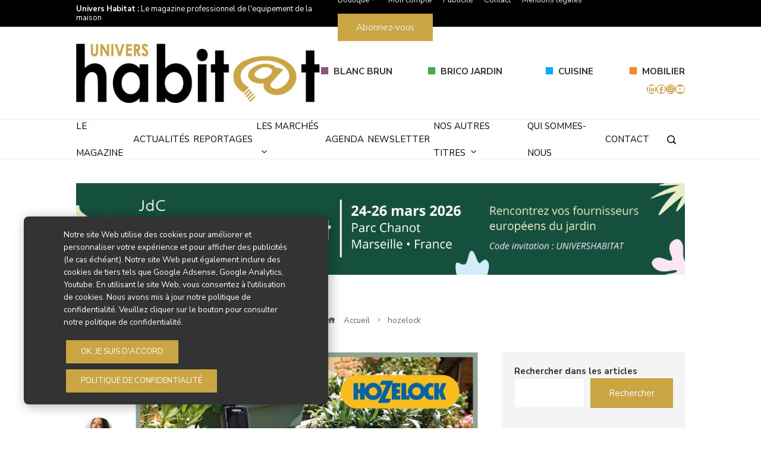

--- FILE ---
content_type: text/html; charset=UTF-8
request_url: https://www.univers-habitat.eu/mots-cles/hozelock/
body_size: 43159
content:
<!DOCTYPE html>
<html lang="fr-FR">
    <head>
        <meta charset="UTF-8">
        <meta name="viewport" content="width=device-width, initial-scale=1">
        <link rel="profile" href="http://gmpg.org/xfn/11">
        <link rel="pingback" href="https://www.univers-habitat.eu/xmlrpc.php">

        <meta name='robots' content='index, follow, max-image-preview:large, max-snippet:-1, max-video-preview:-1' />
<script>window._wca = window._wca || [];</script>

	<!-- This site is optimized with the Yoast SEO plugin v26.7 - https://yoast.com/wordpress/plugins/seo/ -->
	<title>Archives des hozelock - Univers Habitat</title>
	<link rel="canonical" href="https://www.univers-habitat.eu/mots-cles/hozelock/" />
	<link rel="next" href="https://www.univers-habitat.eu/mots-cles/hozelock/page/2/" />
	<meta property="og:locale" content="fr_FR" />
	<meta property="og:type" content="article" />
	<meta property="og:title" content="Archives des hozelock - Univers Habitat" />
	<meta property="og:url" content="https://www.univers-habitat.eu/mots-cles/hozelock/" />
	<meta property="og:site_name" content="Univers Habitat" />
	<meta name="twitter:card" content="summary_large_image" />
	<script type="application/ld+json" class="yoast-schema-graph">{"@context":"https://schema.org","@graph":[{"@type":"CollectionPage","@id":"https://www.univers-habitat.eu/mots-cles/hozelock/","url":"https://www.univers-habitat.eu/mots-cles/hozelock/","name":"Archives des hozelock - Univers Habitat","isPartOf":{"@id":"https://www.univers-habitat.eu/#website"},"primaryImageOfPage":{"@id":"https://www.univers-habitat.eu/mots-cles/hozelock/#primaryimage"},"image":{"@id":"https://www.univers-habitat.eu/mots-cles/hozelock/#primaryimage"},"thumbnailUrl":"https://www.univers-habitat.eu/wp-content/uploads/2025/03/Hozelock_Univers-Habitat.jpg","breadcrumb":{"@id":"https://www.univers-habitat.eu/mots-cles/hozelock/#breadcrumb"},"inLanguage":"fr-FR"},{"@type":"ImageObject","inLanguage":"fr-FR","@id":"https://www.univers-habitat.eu/mots-cles/hozelock/#primaryimage","url":"https://www.univers-habitat.eu/wp-content/uploads/2025/03/Hozelock_Univers-Habitat.jpg","contentUrl":"https://www.univers-habitat.eu/wp-content/uploads/2025/03/Hozelock_Univers-Habitat.jpg","width":1300,"height":780},{"@type":"BreadcrumbList","@id":"https://www.univers-habitat.eu/mots-cles/hozelock/#breadcrumb","itemListElement":[{"@type":"ListItem","position":1,"name":"Accueil","item":"https://www.univers-habitat.eu/"},{"@type":"ListItem","position":2,"name":"hozelock"}]},{"@type":"WebSite","@id":"https://www.univers-habitat.eu/#website","url":"https://www.univers-habitat.eu/","name":"Univers Habitat","description":"Le magazine professionnel de l&#039;equipement de la maison","publisher":{"@id":"https://www.univers-habitat.eu/#organization"},"potentialAction":[{"@type":"SearchAction","target":{"@type":"EntryPoint","urlTemplate":"https://www.univers-habitat.eu/?s={search_term_string}"},"query-input":{"@type":"PropertyValueSpecification","valueRequired":true,"valueName":"search_term_string"}}],"inLanguage":"fr-FR"},{"@type":"Organization","@id":"https://www.univers-habitat.eu/#organization","name":"Univers Habitat","url":"https://www.univers-habitat.eu/","logo":{"@type":"ImageObject","inLanguage":"fr-FR","@id":"https://www.univers-habitat.eu/#/schema/logo/image/","url":"https://www.univers-habitat.eu/wp-content/uploads/2022/12/logo-uh.png","contentUrl":"https://www.univers-habitat.eu/wp-content/uploads/2022/12/logo-uh.png","width":508,"height":112,"caption":"Univers Habitat"},"image":{"@id":"https://www.univers-habitat.eu/#/schema/logo/image/"},"sameAs":["https://www.facebook.com/UniversH/","https://www.linkedin.com/company/univers-habitat-magazine/","https://www.instagram.com/univers_habitat_magazine","https://www.youtube.com/univershabitattv"]}]}</script>
	<!-- / Yoast SEO plugin. -->


<link rel='dns-prefetch' href='//stats.wp.com' />
<link rel='dns-prefetch' href='//fonts.googleapis.com' />
<link rel='preconnect' href='//c0.wp.com' />
<link rel="alternate" type="application/rss+xml" title="Univers Habitat &raquo; Flux" href="https://www.univers-habitat.eu/feed/" />
<link rel="alternate" type="application/rss+xml" title="Univers Habitat &raquo; Flux des commentaires" href="https://www.univers-habitat.eu/comments/feed/" />
<link rel="alternate" type="text/calendar" title="Univers Habitat &raquo; Flux iCal" href="https://www.univers-habitat.eu/agenda/?ical=1" />
<link rel="alternate" type="application/rss+xml" title="Univers Habitat &raquo; Flux de l’étiquette hozelock" href="https://www.univers-habitat.eu/mots-cles/hozelock/feed/" />
		<!-- This site uses the Google Analytics by MonsterInsights plugin v9.11.1 - Using Analytics tracking - https://www.monsterinsights.com/ -->
							<script src="//www.googletagmanager.com/gtag/js?id=G-Z91LFP5KE9"  data-cfasync="false" data-wpfc-render="false" type="text/javascript" async></script>
			<script data-cfasync="false" data-wpfc-render="false" type="text/javascript">
				var mi_version = '9.11.1';
				var mi_track_user = true;
				var mi_no_track_reason = '';
								var MonsterInsightsDefaultLocations = {"page_location":"https:\/\/www.univers-habitat.eu\/mots-cles\/hozelock\/"};
								if ( typeof MonsterInsightsPrivacyGuardFilter === 'function' ) {
					var MonsterInsightsLocations = (typeof MonsterInsightsExcludeQuery === 'object') ? MonsterInsightsPrivacyGuardFilter( MonsterInsightsExcludeQuery ) : MonsterInsightsPrivacyGuardFilter( MonsterInsightsDefaultLocations );
				} else {
					var MonsterInsightsLocations = (typeof MonsterInsightsExcludeQuery === 'object') ? MonsterInsightsExcludeQuery : MonsterInsightsDefaultLocations;
				}

								var disableStrs = [
										'ga-disable-G-Z91LFP5KE9',
									];

				/* Function to detect opted out users */
				function __gtagTrackerIsOptedOut() {
					for (var index = 0; index < disableStrs.length; index++) {
						if (document.cookie.indexOf(disableStrs[index] + '=true') > -1) {
							return true;
						}
					}

					return false;
				}

				/* Disable tracking if the opt-out cookie exists. */
				if (__gtagTrackerIsOptedOut()) {
					for (var index = 0; index < disableStrs.length; index++) {
						window[disableStrs[index]] = true;
					}
				}

				/* Opt-out function */
				function __gtagTrackerOptout() {
					for (var index = 0; index < disableStrs.length; index++) {
						document.cookie = disableStrs[index] + '=true; expires=Thu, 31 Dec 2099 23:59:59 UTC; path=/';
						window[disableStrs[index]] = true;
					}
				}

				if ('undefined' === typeof gaOptout) {
					function gaOptout() {
						__gtagTrackerOptout();
					}
				}
								window.dataLayer = window.dataLayer || [];

				window.MonsterInsightsDualTracker = {
					helpers: {},
					trackers: {},
				};
				if (mi_track_user) {
					function __gtagDataLayer() {
						dataLayer.push(arguments);
					}

					function __gtagTracker(type, name, parameters) {
						if (!parameters) {
							parameters = {};
						}

						if (parameters.send_to) {
							__gtagDataLayer.apply(null, arguments);
							return;
						}

						if (type === 'event') {
														parameters.send_to = monsterinsights_frontend.v4_id;
							var hookName = name;
							if (typeof parameters['event_category'] !== 'undefined') {
								hookName = parameters['event_category'] + ':' + name;
							}

							if (typeof MonsterInsightsDualTracker.trackers[hookName] !== 'undefined') {
								MonsterInsightsDualTracker.trackers[hookName](parameters);
							} else {
								__gtagDataLayer('event', name, parameters);
							}
							
						} else {
							__gtagDataLayer.apply(null, arguments);
						}
					}

					__gtagTracker('js', new Date());
					__gtagTracker('set', {
						'developer_id.dZGIzZG': true,
											});
					if ( MonsterInsightsLocations.page_location ) {
						__gtagTracker('set', MonsterInsightsLocations);
					}
										__gtagTracker('config', 'G-Z91LFP5KE9', {"forceSSL":"true","link_attribution":"true"} );
										window.gtag = __gtagTracker;										(function () {
						/* https://developers.google.com/analytics/devguides/collection/analyticsjs/ */
						/* ga and __gaTracker compatibility shim. */
						var noopfn = function () {
							return null;
						};
						var newtracker = function () {
							return new Tracker();
						};
						var Tracker = function () {
							return null;
						};
						var p = Tracker.prototype;
						p.get = noopfn;
						p.set = noopfn;
						p.send = function () {
							var args = Array.prototype.slice.call(arguments);
							args.unshift('send');
							__gaTracker.apply(null, args);
						};
						var __gaTracker = function () {
							var len = arguments.length;
							if (len === 0) {
								return;
							}
							var f = arguments[len - 1];
							if (typeof f !== 'object' || f === null || typeof f.hitCallback !== 'function') {
								if ('send' === arguments[0]) {
									var hitConverted, hitObject = false, action;
									if ('event' === arguments[1]) {
										if ('undefined' !== typeof arguments[3]) {
											hitObject = {
												'eventAction': arguments[3],
												'eventCategory': arguments[2],
												'eventLabel': arguments[4],
												'value': arguments[5] ? arguments[5] : 1,
											}
										}
									}
									if ('pageview' === arguments[1]) {
										if ('undefined' !== typeof arguments[2]) {
											hitObject = {
												'eventAction': 'page_view',
												'page_path': arguments[2],
											}
										}
									}
									if (typeof arguments[2] === 'object') {
										hitObject = arguments[2];
									}
									if (typeof arguments[5] === 'object') {
										Object.assign(hitObject, arguments[5]);
									}
									if ('undefined' !== typeof arguments[1].hitType) {
										hitObject = arguments[1];
										if ('pageview' === hitObject.hitType) {
											hitObject.eventAction = 'page_view';
										}
									}
									if (hitObject) {
										action = 'timing' === arguments[1].hitType ? 'timing_complete' : hitObject.eventAction;
										hitConverted = mapArgs(hitObject);
										__gtagTracker('event', action, hitConverted);
									}
								}
								return;
							}

							function mapArgs(args) {
								var arg, hit = {};
								var gaMap = {
									'eventCategory': 'event_category',
									'eventAction': 'event_action',
									'eventLabel': 'event_label',
									'eventValue': 'event_value',
									'nonInteraction': 'non_interaction',
									'timingCategory': 'event_category',
									'timingVar': 'name',
									'timingValue': 'value',
									'timingLabel': 'event_label',
									'page': 'page_path',
									'location': 'page_location',
									'title': 'page_title',
									'referrer' : 'page_referrer',
								};
								for (arg in args) {
																		if (!(!args.hasOwnProperty(arg) || !gaMap.hasOwnProperty(arg))) {
										hit[gaMap[arg]] = args[arg];
									} else {
										hit[arg] = args[arg];
									}
								}
								return hit;
							}

							try {
								f.hitCallback();
							} catch (ex) {
							}
						};
						__gaTracker.create = newtracker;
						__gaTracker.getByName = newtracker;
						__gaTracker.getAll = function () {
							return [];
						};
						__gaTracker.remove = noopfn;
						__gaTracker.loaded = true;
						window['__gaTracker'] = __gaTracker;
					})();
									} else {
										console.log("");
					(function () {
						function __gtagTracker() {
							return null;
						}

						window['__gtagTracker'] = __gtagTracker;
						window['gtag'] = __gtagTracker;
					})();
									}
			</script>
							<!-- / Google Analytics by MonsterInsights -->
		<style id='wp-img-auto-sizes-contain-inline-css' type='text/css'>
img:is([sizes=auto i],[sizes^="auto," i]){contain-intrinsic-size:3000px 1500px}
/*# sourceURL=wp-img-auto-sizes-contain-inline-css */
</style>
<link rel='stylesheet' id='dashicons-css' href='https://c0.wp.com/c/6.9/wp-includes/css/dashicons.min.css' type='text/css' media='all' />
<link rel='stylesheet' id='post-views-counter-frontend-css' href='https://www.univers-habitat.eu/wp-content/plugins/post-views-counter/css/frontend.css?ver=1.7.0' type='text/css' media='all' />
<link rel='stylesheet' id='wpgs-styles1-css' href='https://www.univers-habitat.eu/wp-content/plugins/gspeech/includes/css/gspeech.css?ver=3.19.2' type='text/css' media='all' />
<link rel='stylesheet' id='wpgs-styles2-css' href='https://www.univers-habitat.eu/wp-content/plugins/gspeech/includes/css/the-tooltip.css?ver=3.19.2' type='text/css' media='all' />
<link rel='stylesheet' id='menu-icons-extra-css' href='https://www.univers-habitat.eu/wp-content/themes/viral-pro/inc/assets/menu-icons/css/extra.min.css?ver=0.10.2' type='text/css' media='all' />
<style id='wp-emoji-styles-inline-css' type='text/css'>

	img.wp-smiley, img.emoji {
		display: inline !important;
		border: none !important;
		box-shadow: none !important;
		height: 1em !important;
		width: 1em !important;
		margin: 0 0.07em !important;
		vertical-align: -0.1em !important;
		background: none !important;
		padding: 0 !important;
	}
/*# sourceURL=wp-emoji-styles-inline-css */
</style>
<link rel='stylesheet' id='wp-block-library-css' href='https://c0.wp.com/c/6.9/wp-includes/css/dist/block-library/style.min.css' type='text/css' media='all' />
<style id='wp-block-library-theme-inline-css' type='text/css'>
.wp-block-audio :where(figcaption){color:#555;font-size:13px;text-align:center}.is-dark-theme .wp-block-audio :where(figcaption){color:#ffffffa6}.wp-block-audio{margin:0 0 1em}.wp-block-code{border:1px solid #ccc;border-radius:4px;font-family:Menlo,Consolas,monaco,monospace;padding:.8em 1em}.wp-block-embed :where(figcaption){color:#555;font-size:13px;text-align:center}.is-dark-theme .wp-block-embed :where(figcaption){color:#ffffffa6}.wp-block-embed{margin:0 0 1em}.blocks-gallery-caption{color:#555;font-size:13px;text-align:center}.is-dark-theme .blocks-gallery-caption{color:#ffffffa6}:root :where(.wp-block-image figcaption){color:#555;font-size:13px;text-align:center}.is-dark-theme :root :where(.wp-block-image figcaption){color:#ffffffa6}.wp-block-image{margin:0 0 1em}.wp-block-pullquote{border-bottom:4px solid;border-top:4px solid;color:currentColor;margin-bottom:1.75em}.wp-block-pullquote :where(cite),.wp-block-pullquote :where(footer),.wp-block-pullquote__citation{color:currentColor;font-size:.8125em;font-style:normal;text-transform:uppercase}.wp-block-quote{border-left:.25em solid;margin:0 0 1.75em;padding-left:1em}.wp-block-quote cite,.wp-block-quote footer{color:currentColor;font-size:.8125em;font-style:normal;position:relative}.wp-block-quote:where(.has-text-align-right){border-left:none;border-right:.25em solid;padding-left:0;padding-right:1em}.wp-block-quote:where(.has-text-align-center){border:none;padding-left:0}.wp-block-quote.is-large,.wp-block-quote.is-style-large,.wp-block-quote:where(.is-style-plain){border:none}.wp-block-search .wp-block-search__label{font-weight:700}.wp-block-search__button{border:1px solid #ccc;padding:.375em .625em}:where(.wp-block-group.has-background){padding:1.25em 2.375em}.wp-block-separator.has-css-opacity{opacity:.4}.wp-block-separator{border:none;border-bottom:2px solid;margin-left:auto;margin-right:auto}.wp-block-separator.has-alpha-channel-opacity{opacity:1}.wp-block-separator:not(.is-style-wide):not(.is-style-dots){width:100px}.wp-block-separator.has-background:not(.is-style-dots){border-bottom:none;height:1px}.wp-block-separator.has-background:not(.is-style-wide):not(.is-style-dots){height:2px}.wp-block-table{margin:0 0 1em}.wp-block-table td,.wp-block-table th{word-break:normal}.wp-block-table :where(figcaption){color:#555;font-size:13px;text-align:center}.is-dark-theme .wp-block-table :where(figcaption){color:#ffffffa6}.wp-block-video :where(figcaption){color:#555;font-size:13px;text-align:center}.is-dark-theme .wp-block-video :where(figcaption){color:#ffffffa6}.wp-block-video{margin:0 0 1em}:root :where(.wp-block-template-part.has-background){margin-bottom:0;margin-top:0;padding:1.25em 2.375em}
/*# sourceURL=/wp-includes/css/dist/block-library/theme.min.css */
</style>
<style id='classic-theme-styles-inline-css' type='text/css'>
/*! This file is auto-generated */
.wp-block-button__link{color:#fff;background-color:#32373c;border-radius:9999px;box-shadow:none;text-decoration:none;padding:calc(.667em + 2px) calc(1.333em + 2px);font-size:1.125em}.wp-block-file__button{background:#32373c;color:#fff;text-decoration:none}
/*# sourceURL=/wp-includes/css/classic-themes.min.css */
</style>
<link rel='stylesheet' id='mediaelement-css' href='https://c0.wp.com/c/6.9/wp-includes/js/mediaelement/mediaelementplayer-legacy.min.css' type='text/css' media='all' />
<link rel='stylesheet' id='wp-mediaelement-css' href='https://c0.wp.com/c/6.9/wp-includes/js/mediaelement/wp-mediaelement.min.css' type='text/css' media='all' />
<style id='jetpack-sharing-buttons-style-inline-css' type='text/css'>
.jetpack-sharing-buttons__services-list{display:flex;flex-direction:row;flex-wrap:wrap;gap:0;list-style-type:none;margin:5px;padding:0}.jetpack-sharing-buttons__services-list.has-small-icon-size{font-size:12px}.jetpack-sharing-buttons__services-list.has-normal-icon-size{font-size:16px}.jetpack-sharing-buttons__services-list.has-large-icon-size{font-size:24px}.jetpack-sharing-buttons__services-list.has-huge-icon-size{font-size:36px}@media print{.jetpack-sharing-buttons__services-list{display:none!important}}.editor-styles-wrapper .wp-block-jetpack-sharing-buttons{gap:0;padding-inline-start:0}ul.jetpack-sharing-buttons__services-list.has-background{padding:1.25em 2.375em}
/*# sourceURL=https://www.univers-habitat.eu/wp-content/plugins/jetpack/_inc/blocks/sharing-buttons/view.css */
</style>
<style id='global-styles-inline-css' type='text/css'>
:root{--wp--preset--aspect-ratio--square: 1;--wp--preset--aspect-ratio--4-3: 4/3;--wp--preset--aspect-ratio--3-4: 3/4;--wp--preset--aspect-ratio--3-2: 3/2;--wp--preset--aspect-ratio--2-3: 2/3;--wp--preset--aspect-ratio--16-9: 16/9;--wp--preset--aspect-ratio--9-16: 9/16;--wp--preset--color--black: #000000;--wp--preset--color--cyan-bluish-gray: #abb8c3;--wp--preset--color--white: #ffffff;--wp--preset--color--pale-pink: #f78da7;--wp--preset--color--vivid-red: #cf2e2e;--wp--preset--color--luminous-vivid-orange: #ff6900;--wp--preset--color--luminous-vivid-amber: #fcb900;--wp--preset--color--light-green-cyan: #7bdcb5;--wp--preset--color--vivid-green-cyan: #00d084;--wp--preset--color--pale-cyan-blue: #8ed1fc;--wp--preset--color--vivid-cyan-blue: #0693e3;--wp--preset--color--vivid-purple: #9b51e0;--wp--preset--gradient--vivid-cyan-blue-to-vivid-purple: linear-gradient(135deg,rgb(6,147,227) 0%,rgb(155,81,224) 100%);--wp--preset--gradient--light-green-cyan-to-vivid-green-cyan: linear-gradient(135deg,rgb(122,220,180) 0%,rgb(0,208,130) 100%);--wp--preset--gradient--luminous-vivid-amber-to-luminous-vivid-orange: linear-gradient(135deg,rgb(252,185,0) 0%,rgb(255,105,0) 100%);--wp--preset--gradient--luminous-vivid-orange-to-vivid-red: linear-gradient(135deg,rgb(255,105,0) 0%,rgb(207,46,46) 100%);--wp--preset--gradient--very-light-gray-to-cyan-bluish-gray: linear-gradient(135deg,rgb(238,238,238) 0%,rgb(169,184,195) 100%);--wp--preset--gradient--cool-to-warm-spectrum: linear-gradient(135deg,rgb(74,234,220) 0%,rgb(151,120,209) 20%,rgb(207,42,186) 40%,rgb(238,44,130) 60%,rgb(251,105,98) 80%,rgb(254,248,76) 100%);--wp--preset--gradient--blush-light-purple: linear-gradient(135deg,rgb(255,206,236) 0%,rgb(152,150,240) 100%);--wp--preset--gradient--blush-bordeaux: linear-gradient(135deg,rgb(254,205,165) 0%,rgb(254,45,45) 50%,rgb(107,0,62) 100%);--wp--preset--gradient--luminous-dusk: linear-gradient(135deg,rgb(255,203,112) 0%,rgb(199,81,192) 50%,rgb(65,88,208) 100%);--wp--preset--gradient--pale-ocean: linear-gradient(135deg,rgb(255,245,203) 0%,rgb(182,227,212) 50%,rgb(51,167,181) 100%);--wp--preset--gradient--electric-grass: linear-gradient(135deg,rgb(202,248,128) 0%,rgb(113,206,126) 100%);--wp--preset--gradient--midnight: linear-gradient(135deg,rgb(2,3,129) 0%,rgb(40,116,252) 100%);--wp--preset--font-size--small: 13px;--wp--preset--font-size--medium: 20px;--wp--preset--font-size--large: 36px;--wp--preset--font-size--x-large: 42px;--wp--preset--spacing--20: 0.44rem;--wp--preset--spacing--30: 0.67rem;--wp--preset--spacing--40: 1rem;--wp--preset--spacing--50: 1.5rem;--wp--preset--spacing--60: 2.25rem;--wp--preset--spacing--70: 3.38rem;--wp--preset--spacing--80: 5.06rem;--wp--preset--shadow--natural: 6px 6px 9px rgba(0, 0, 0, 0.2);--wp--preset--shadow--deep: 12px 12px 50px rgba(0, 0, 0, 0.4);--wp--preset--shadow--sharp: 6px 6px 0px rgba(0, 0, 0, 0.2);--wp--preset--shadow--outlined: 6px 6px 0px -3px rgb(255, 255, 255), 6px 6px rgb(0, 0, 0);--wp--preset--shadow--crisp: 6px 6px 0px rgb(0, 0, 0);}:where(.is-layout-flex){gap: 0.5em;}:where(.is-layout-grid){gap: 0.5em;}body .is-layout-flex{display: flex;}.is-layout-flex{flex-wrap: wrap;align-items: center;}.is-layout-flex > :is(*, div){margin: 0;}body .is-layout-grid{display: grid;}.is-layout-grid > :is(*, div){margin: 0;}:where(.wp-block-columns.is-layout-flex){gap: 2em;}:where(.wp-block-columns.is-layout-grid){gap: 2em;}:where(.wp-block-post-template.is-layout-flex){gap: 1.25em;}:where(.wp-block-post-template.is-layout-grid){gap: 1.25em;}.has-black-color{color: var(--wp--preset--color--black) !important;}.has-cyan-bluish-gray-color{color: var(--wp--preset--color--cyan-bluish-gray) !important;}.has-white-color{color: var(--wp--preset--color--white) !important;}.has-pale-pink-color{color: var(--wp--preset--color--pale-pink) !important;}.has-vivid-red-color{color: var(--wp--preset--color--vivid-red) !important;}.has-luminous-vivid-orange-color{color: var(--wp--preset--color--luminous-vivid-orange) !important;}.has-luminous-vivid-amber-color{color: var(--wp--preset--color--luminous-vivid-amber) !important;}.has-light-green-cyan-color{color: var(--wp--preset--color--light-green-cyan) !important;}.has-vivid-green-cyan-color{color: var(--wp--preset--color--vivid-green-cyan) !important;}.has-pale-cyan-blue-color{color: var(--wp--preset--color--pale-cyan-blue) !important;}.has-vivid-cyan-blue-color{color: var(--wp--preset--color--vivid-cyan-blue) !important;}.has-vivid-purple-color{color: var(--wp--preset--color--vivid-purple) !important;}.has-black-background-color{background-color: var(--wp--preset--color--black) !important;}.has-cyan-bluish-gray-background-color{background-color: var(--wp--preset--color--cyan-bluish-gray) !important;}.has-white-background-color{background-color: var(--wp--preset--color--white) !important;}.has-pale-pink-background-color{background-color: var(--wp--preset--color--pale-pink) !important;}.has-vivid-red-background-color{background-color: var(--wp--preset--color--vivid-red) !important;}.has-luminous-vivid-orange-background-color{background-color: var(--wp--preset--color--luminous-vivid-orange) !important;}.has-luminous-vivid-amber-background-color{background-color: var(--wp--preset--color--luminous-vivid-amber) !important;}.has-light-green-cyan-background-color{background-color: var(--wp--preset--color--light-green-cyan) !important;}.has-vivid-green-cyan-background-color{background-color: var(--wp--preset--color--vivid-green-cyan) !important;}.has-pale-cyan-blue-background-color{background-color: var(--wp--preset--color--pale-cyan-blue) !important;}.has-vivid-cyan-blue-background-color{background-color: var(--wp--preset--color--vivid-cyan-blue) !important;}.has-vivid-purple-background-color{background-color: var(--wp--preset--color--vivid-purple) !important;}.has-black-border-color{border-color: var(--wp--preset--color--black) !important;}.has-cyan-bluish-gray-border-color{border-color: var(--wp--preset--color--cyan-bluish-gray) !important;}.has-white-border-color{border-color: var(--wp--preset--color--white) !important;}.has-pale-pink-border-color{border-color: var(--wp--preset--color--pale-pink) !important;}.has-vivid-red-border-color{border-color: var(--wp--preset--color--vivid-red) !important;}.has-luminous-vivid-orange-border-color{border-color: var(--wp--preset--color--luminous-vivid-orange) !important;}.has-luminous-vivid-amber-border-color{border-color: var(--wp--preset--color--luminous-vivid-amber) !important;}.has-light-green-cyan-border-color{border-color: var(--wp--preset--color--light-green-cyan) !important;}.has-vivid-green-cyan-border-color{border-color: var(--wp--preset--color--vivid-green-cyan) !important;}.has-pale-cyan-blue-border-color{border-color: var(--wp--preset--color--pale-cyan-blue) !important;}.has-vivid-cyan-blue-border-color{border-color: var(--wp--preset--color--vivid-cyan-blue) !important;}.has-vivid-purple-border-color{border-color: var(--wp--preset--color--vivid-purple) !important;}.has-vivid-cyan-blue-to-vivid-purple-gradient-background{background: var(--wp--preset--gradient--vivid-cyan-blue-to-vivid-purple) !important;}.has-light-green-cyan-to-vivid-green-cyan-gradient-background{background: var(--wp--preset--gradient--light-green-cyan-to-vivid-green-cyan) !important;}.has-luminous-vivid-amber-to-luminous-vivid-orange-gradient-background{background: var(--wp--preset--gradient--luminous-vivid-amber-to-luminous-vivid-orange) !important;}.has-luminous-vivid-orange-to-vivid-red-gradient-background{background: var(--wp--preset--gradient--luminous-vivid-orange-to-vivid-red) !important;}.has-very-light-gray-to-cyan-bluish-gray-gradient-background{background: var(--wp--preset--gradient--very-light-gray-to-cyan-bluish-gray) !important;}.has-cool-to-warm-spectrum-gradient-background{background: var(--wp--preset--gradient--cool-to-warm-spectrum) !important;}.has-blush-light-purple-gradient-background{background: var(--wp--preset--gradient--blush-light-purple) !important;}.has-blush-bordeaux-gradient-background{background: var(--wp--preset--gradient--blush-bordeaux) !important;}.has-luminous-dusk-gradient-background{background: var(--wp--preset--gradient--luminous-dusk) !important;}.has-pale-ocean-gradient-background{background: var(--wp--preset--gradient--pale-ocean) !important;}.has-electric-grass-gradient-background{background: var(--wp--preset--gradient--electric-grass) !important;}.has-midnight-gradient-background{background: var(--wp--preset--gradient--midnight) !important;}.has-small-font-size{font-size: var(--wp--preset--font-size--small) !important;}.has-medium-font-size{font-size: var(--wp--preset--font-size--medium) !important;}.has-large-font-size{font-size: var(--wp--preset--font-size--large) !important;}.has-x-large-font-size{font-size: var(--wp--preset--font-size--x-large) !important;}
:where(.wp-block-post-template.is-layout-flex){gap: 1.25em;}:where(.wp-block-post-template.is-layout-grid){gap: 1.25em;}
:where(.wp-block-term-template.is-layout-flex){gap: 1.25em;}:where(.wp-block-term-template.is-layout-grid){gap: 1.25em;}
:where(.wp-block-columns.is-layout-flex){gap: 2em;}:where(.wp-block-columns.is-layout-grid){gap: 2em;}
:root :where(.wp-block-pullquote){font-size: 1.5em;line-height: 1.6;}
/*# sourceURL=global-styles-inline-css */
</style>
<link rel='stylesheet' id='jcdweb-user-listing-style-css' href='https://www.univers-habitat.eu/wp-content/plugins/jcdweb-user-listing/styles.css?ver=6.9' type='text/css' media='all' />
<link rel='stylesheet' id='woocommerce-layout-css' href='https://c0.wp.com/p/woocommerce/10.4.3/assets/css/woocommerce-layout.css' type='text/css' media='all' />
<style id='woocommerce-layout-inline-css' type='text/css'>

	.infinite-scroll .woocommerce-pagination {
		display: none;
	}
/*# sourceURL=woocommerce-layout-inline-css */
</style>
<link rel='stylesheet' id='woocommerce-smallscreen-css' href='https://c0.wp.com/p/woocommerce/10.4.3/assets/css/woocommerce-smallscreen.css' type='text/css' media='only screen and (max-width: 768px)' />
<link rel='stylesheet' id='woocommerce-general-css' href='https://c0.wp.com/p/woocommerce/10.4.3/assets/css/woocommerce.css' type='text/css' media='all' />
<style id='woocommerce-inline-inline-css' type='text/css'>
.woocommerce form .form-row .required { visibility: visible; }
/*# sourceURL=woocommerce-inline-inline-css */
</style>
<link rel='stylesheet' id='tribe-events-v2-single-skeleton-css' href='https://www.univers-habitat.eu/wp-content/plugins/the-events-calendar/build/css/tribe-events-single-skeleton.css?ver=6.15.14' type='text/css' media='all' />
<link rel='stylesheet' id='tribe-events-v2-single-skeleton-full-css' href='https://www.univers-habitat.eu/wp-content/plugins/the-events-calendar/build/css/tribe-events-single-full.css?ver=6.15.14' type='text/css' media='all' />
<link rel='stylesheet' id='tec-events-elementor-widgets-base-styles-css' href='https://www.univers-habitat.eu/wp-content/plugins/the-events-calendar/build/css/integrations/plugins/elementor/widgets/widget-base.css?ver=6.15.14' type='text/css' media='all' />
<link rel='stylesheet' id='parent-style-css' href='https://www.univers-habitat.eu/wp-content/themes/viral-pro/style.css?ver=6.9' type='text/css' media='all' />
<link rel='stylesheet' id='viral-pro-style-css' href='https://www.univers-habitat.eu/wp-content/themes/viral-pro-child/style.css?ver=6.9' type='text/css' media='all' />
<style id='viral-pro-style-inline-css' type='text/css'>
.ht-container{max-width:1170px}body.ht-boxed #ht-page{max-width:1330px}body.ht-fluid .ht-container{max-width:80%}#primary{width:66%}#secondary{width:30%}.ht-boxed .ht-fullwidth-container,.ht-boxed .vl-fwcarousel-block{margin-left:-80px !important;margin-right:-80px !important}#ht-preloader-wrap,#preloader-15.loading .finger-item i,#preloader-15.loading .finger-item span:before,#preloader-15.loading .finger-item span:after,#preloader-15.loading .last-finger-item i:after{background:#FFFFFF}#preloader-2 .object,#preloader-3 .object,#preloader-4 .object,#preloader-5 .object,#preloader-6 .object,#preloader-7 .object,#preloader-10 .object,#preloader-11 .object,#preloader-12 .object,#preloader-13 .object,#preloader-14 .object,#preloader-15.loading .finger-item,#preloader-15.loading .last-finger-item,#preloader-15.loading .last-finger-item i,.pacman>div:nth-child(3),.pacman>div:nth-child(4),.pacman>div:nth-child(5),.pacman>div:nth-child(6){background:#000000}#preloader-8 .object,#preloader-9 .object,.pacman>div:first-of-type,.pacman>div:nth-child(2){border-color:#000000}#preloader-1 .object{border-left-color:#000000;border-right-color:#000000}html,body,button,input,select,textarea{font-family:'Nunito Sans',serif;font-weight:400;font-style:normal;text-transform:none;text-decoration:none;font-size:15px;line-height:1.6;;color:#333333}.ht-menu > ul > li > a,a.ht-header-bttn{font-family:'Nunito Sans',serif;font-weight:400;font-style:normal;text-transform:none;text-decoration:none;font-size:15px;line-height:3}.ht-site-title-tagline .ht-site-title{font-family:'Default',serif;font-weight:700;font-style:normal;text-transform:uppercase;text-decoration:none;font-size:32px;line-height:1.2;;color:#333333}.ht-site-title-tagline .ht-site-description{font-family:'Default',serif;font-weight:400;font-style:normal;text-transform:none;text-decoration:none;font-size:16px;line-height:1.2;;color:#333333}.ht-main-title,.single-post .entry-title{font-family:'Roboto',serif;font-weight:400;font-style:normal;text-transform:none;text-decoration:none;font-size:40px;line-height:1.3;;color:#333333}h3.vl-post-title{font-family:'Roboto',serif;font-weight:500;font-style:normal;text-transform:capitalize;text-decoration:none;font-size:16px;line-height:1.3}.vl-block-title span.vl-title,.vp-block-title span.vl-title{font-family:'Roboto',serif;font-weight:700;font-style:normal;text-transform:uppercase;text-decoration:none;font-size:20px;line-height:1.1}.widget-title{font-family:'Roboto',serif;font-weight:700;font-style:normal;text-transform:uppercase;text-decoration:none;font-size:18px;line-height:1.3}h1,h2,h3,h4,h5,h6,.ht-site-title{font-family:'Roboto',serif;font-weight:400;font-style:normal;text-transform:none;text-decoration:none;line-height:1.3}h1,.ht-site-title{font-size:38px}h2{font-size:34px}h3{font-size:30px}h4{font-size:26px}h5{font-size:22px}h6{font-size:18px}.ht-main-navigation,.menu-item-megamenu .widget-title,.menu-item-megamenu .vl-block-title span.vl-title{font-size:15px;font-family:Nunito Sans}.single-ht-megamenu .ht-main-content{font-family:Nunito Sans}.vp-block-filter{line-height:1}.ht-main-content h1,.ht-main-content h2,.ht-main-content h3,.ht-main-content h4,.ht-main-content h5,.ht-main-content h6{color:#000000}.ht-main-content{color:#333333}a{color:#333333}a:hover,.woocommerce .woocommerce-breadcrumb a:hover,.breadcrumb-trail a:hover{color:#cba444}.ht-sidebar-style1 .ht-site-wrapper .widget-area ul ul,.ht-sidebar-style1 .ht-site-wrapper .widget-area li{border-color:rgba(51,51,51,0.05)}.ht-sidebar-style2 .ht-site-wrapper .widget,.ht-sidebar-style2 .ht-site-wrapper .widget-title,.ht-sidebar-style3 .ht-site-wrapper .widget,.ht-sidebar-style5 .ht-site-wrapper .widget,.ht-sidebar-style7 .ht-site-wrapper .widget,.ht-sidebar-style7 .ht-site-wrapper .widget-title,.comment-list .sp-comment-content,.post-navigation,.post-navigation .nav-next,.ht-social-share{border-color:rgba(51,51,51,0.1)}.ht-sidebar-style5 .ht-site-wrapper .widget-title:before,.ht-sidebar-style5 .ht-site-wrapper .widget-title:after{background-color:rgba(51,51,51,0.1)}.single-entry-tags a,.widget-area .tagcloud a{border-color:#333333}.ht-sidebar-style3 .ht-site-wrapper .widget{background:rgba(51,51,51,0.05)}.ht-main-content .widget-title{color:#000000}.ht-sidebar-style1 .ht-site-wrapper .widget-title:after,.ht-sidebar-style3 .ht-site-wrapper .widget-title:after,.ht-sidebar-style6 .ht-site-wrapper .widget-title:after,.ht-sidebar-style7 .ht-site-wrapper .widget:before{background-color:#000000}.ht-ticker-section{background-color:#FFFFFF}.ht-ticker-section .ht-section-wrap{padding-top:20px;padding-bottom:20px;color:#333333}.ht-ticker-section h1,.ht-ticker-section h2,.ht-ticker-section h3,.ht-ticker-section h4,.ht-ticker-section h5,.ht-ticker-section h6{color:#333333}.ht-ticker-section.ht-overwrite-color .vl-block-title span.vl-title{color:#333333}.ht-block-title-style2 .ht-ticker-section.ht-overwrite-color .vl-block-title:after,.ht-block-title-style5 .ht-ticker-section.ht-overwrite-color .vl-block-title span.vl-title:before,.ht-block-title-style7 .ht-ticker-section.ht-overwrite-color .vl-block-title span.vl-title,.ht-block-title-style8 .ht-ticker-section.ht-overwrite-color .vl-block-title span.vl-title,.ht-block-title-style9 .ht-ticker-section.ht-overwrite-color .vl-block-title span.vl-title,.ht-block-title-style9 .ht-ticker-section.ht-overwrite-color .vl-block-title span.vl-title:before,.ht-block-title-style10 .ht-ticker-section.ht-overwrite-color .vl-block-title,.ht-block-title-style11 .ht-ticker-section.ht-overwrite-color .vl-block-title span.vl-title,.ht-block-title-style12 .ht-ticker-section.ht-overwrite-color .vl-block-title{background-color:#0078af}.ht-block-title-style8 .ht-ticker-section.ht-overwrite-color .vl-block-title,.ht-block-title-style9 .ht-ticker-section.ht-overwrite-color .vl-block-title,.ht-block-title-style11 .ht-ticker-section.ht-overwrite-color .vl-block-title{border-color:#0078af}.ht-block-title-style10 .ht-ticker-section.ht-overwrite-color .vl-block-title:before{border-color:#0078af #0078af transparent transparent}.ht-block-title-style2 .ht-ticker-section.ht-overwrite-color .vl-block-title,.ht-block-title-style3 .ht-ticker-section.ht-overwrite-color .vl-block-title,.ht-block-title-style5 .ht-ticker-section.ht-overwrite-color .vl-block-title{border-color:#0078af}.ht-block-title-style4 .ht-ticker-section.ht-overwrite-color .vl-block-title:after,.ht-block-title-style6 .ht-ticker-section.ht-overwrite-color .vl-block-title:before,.ht-block-title-style6 .ht-ticker-section.ht-overwrite-color .vl-block-title:after,.ht-block-title-style7 .ht-ticker-section.ht-overwrite-color .vl-block-title:after{background-color:#0078af}.ht-ticker-section .ht-section-seperator.top-section-seperator{height:60px}.ht-ticker-section .ht-section-seperator.bottom-section-seperator{height:60px}.ht-fwnews1-section{background-color:#FFFFFF}.ht-fwnews1-section .ht-section-wrap{padding-top:20px;padding-bottom:20px;margin-top:50px;margin-bottom:50px;color:#333333}.ht-fwnews1-section h1,.ht-fwnews1-section h2,.ht-fwnews1-section h3,.ht-fwnews1-section h4,.ht-fwnews1-section h5,.ht-fwnews1-section h6{color:#333333}.ht-fwnews1-section a{color:#cba444}.ht-fwnews1-section.ht-overwrite-color .vl-block-title span.vl-title{color:#333333}.ht-block-title-style2 .ht-fwnews1-section.ht-overwrite-color .vl-block-title:after,.ht-block-title-style5 .ht-fwnews1-section.ht-overwrite-color .vl-block-title span.vl-title:before,.ht-block-title-style7 .ht-fwnews1-section.ht-overwrite-color .vl-block-title span.vl-title,.ht-block-title-style8 .ht-fwnews1-section.ht-overwrite-color .vl-block-title span.vl-title,.ht-block-title-style9 .ht-fwnews1-section.ht-overwrite-color .vl-block-title span.vl-title,.ht-block-title-style9 .ht-fwnews1-section.ht-overwrite-color .vl-block-title span.vl-title:before,.ht-block-title-style10 .ht-fwnews1-section.ht-overwrite-color .vl-block-title,.ht-block-title-style11 .ht-fwnews1-section.ht-overwrite-color .vl-block-title span.vl-title,.ht-block-title-style12 .ht-fwnews1-section.ht-overwrite-color .vl-block-title{background-color:#ffffff}.ht-block-title-style8 .ht-fwnews1-section.ht-overwrite-color .vl-block-title,.ht-block-title-style9 .ht-fwnews1-section.ht-overwrite-color .vl-block-title,.ht-block-title-style11 .ht-fwnews1-section.ht-overwrite-color .vl-block-title{border-color:#ffffff}.ht-block-title-style10 .ht-fwnews1-section.ht-overwrite-color .vl-block-title:before{border-color:#ffffff #ffffff transparent transparent}.ht-block-title-style2 .ht-fwnews1-section.ht-overwrite-color .vl-block-title,.ht-block-title-style3 .ht-fwnews1-section.ht-overwrite-color .vl-block-title,.ht-block-title-style5 .ht-fwnews1-section.ht-overwrite-color .vl-block-title{border-color:#cba444}.ht-block-title-style4 .ht-fwnews1-section.ht-overwrite-color .vl-block-title:after,.ht-block-title-style6 .ht-fwnews1-section.ht-overwrite-color .vl-block-title:before,.ht-block-title-style6 .ht-fwnews1-section.ht-overwrite-color .vl-block-title:after,.ht-block-title-style7 .ht-fwnews1-section.ht-overwrite-color .vl-block-title:after{background-color:#cba444}.ht-fwnews1-section .ht-section-seperator.top-section-seperator{height:60px}.ht-fwnews1-section .ht-section-seperator.bottom-section-seperator{height:60px}.ht-fwnews2-section{background-color:#FFFFFF}.ht-fwnews2-section .ht-section-wrap{padding-top:20px;padding-bottom:20px;margin-top:50px;margin-bottom:50px;color:#333333}.ht-fwnews2-section h1,.ht-fwnews2-section h2,.ht-fwnews2-section h3,.ht-fwnews2-section h4,.ht-fwnews2-section h5,.ht-fwnews2-section h6{color:#333333}.ht-fwnews2-section.ht-overwrite-color .vl-block-title span.vl-title{color:#333333}.ht-block-title-style2 .ht-fwnews2-section.ht-overwrite-color .vl-block-title:after,.ht-block-title-style5 .ht-fwnews2-section.ht-overwrite-color .vl-block-title span.vl-title:before,.ht-block-title-style7 .ht-fwnews2-section.ht-overwrite-color .vl-block-title span.vl-title,.ht-block-title-style8 .ht-fwnews2-section.ht-overwrite-color .vl-block-title span.vl-title,.ht-block-title-style9 .ht-fwnews2-section.ht-overwrite-color .vl-block-title span.vl-title,.ht-block-title-style9 .ht-fwnews2-section.ht-overwrite-color .vl-block-title span.vl-title:before,.ht-block-title-style10 .ht-fwnews2-section.ht-overwrite-color .vl-block-title,.ht-block-title-style11 .ht-fwnews2-section.ht-overwrite-color .vl-block-title span.vl-title,.ht-block-title-style12 .ht-fwnews2-section.ht-overwrite-color .vl-block-title{background-color:#0078af}.ht-block-title-style8 .ht-fwnews2-section.ht-overwrite-color .vl-block-title,.ht-block-title-style9 .ht-fwnews2-section.ht-overwrite-color .vl-block-title,.ht-block-title-style11 .ht-fwnews2-section.ht-overwrite-color .vl-block-title{border-color:#0078af}.ht-block-title-style10 .ht-fwnews2-section.ht-overwrite-color .vl-block-title:before{border-color:#0078af #0078af transparent transparent}.ht-block-title-style2 .ht-fwnews2-section.ht-overwrite-color .vl-block-title,.ht-block-title-style3 .ht-fwnews2-section.ht-overwrite-color .vl-block-title,.ht-block-title-style5 .ht-fwnews2-section.ht-overwrite-color .vl-block-title{border-color:#0078af}.ht-block-title-style4 .ht-fwnews2-section.ht-overwrite-color .vl-block-title:after,.ht-block-title-style6 .ht-fwnews2-section.ht-overwrite-color .vl-block-title:before,.ht-block-title-style6 .ht-fwnews2-section.ht-overwrite-color .vl-block-title:after,.ht-block-title-style7 .ht-fwnews2-section.ht-overwrite-color .vl-block-title:after{background-color:#0078af}.ht-fwnews2-section .ht-section-seperator.top-section-seperator{height:60px}.ht-fwnews2-section .ht-section-seperator.bottom-section-seperator{height:60px}.ht-slider1-section{background-color:#FFFFFF}.ht-slider1-section .ht-section-wrap{padding-top:20px;padding-bottom:20px;color:#333333}.ht-slider1-section h1,.ht-slider1-section h2,.ht-slider1-section h3,.ht-slider1-section h4,.ht-slider1-section h5,.ht-slider1-section h6{color:#333333}.ht-slider1-section.ht-overwrite-color .vl-block-title span.vl-title{color:#333333}.ht-block-title-style2 .ht-slider1-section.ht-overwrite-color .vl-block-title:after,.ht-block-title-style5 .ht-slider1-section.ht-overwrite-color .vl-block-title span.vl-title:before,.ht-block-title-style7 .ht-slider1-section.ht-overwrite-color .vl-block-title span.vl-title,.ht-block-title-style8 .ht-slider1-section.ht-overwrite-color .vl-block-title span.vl-title,.ht-block-title-style9 .ht-slider1-section.ht-overwrite-color .vl-block-title span.vl-title,.ht-block-title-style9 .ht-slider1-section.ht-overwrite-color .vl-block-title span.vl-title:before,.ht-block-title-style10 .ht-slider1-section.ht-overwrite-color .vl-block-title,.ht-block-title-style11 .ht-slider1-section.ht-overwrite-color .vl-block-title span.vl-title,.ht-block-title-style12 .ht-slider1-section.ht-overwrite-color .vl-block-title{background-color:#0078af}.ht-block-title-style8 .ht-slider1-section.ht-overwrite-color .vl-block-title,.ht-block-title-style9 .ht-slider1-section.ht-overwrite-color .vl-block-title,.ht-block-title-style11 .ht-slider1-section.ht-overwrite-color .vl-block-title{border-color:#0078af}.ht-block-title-style10 .ht-slider1-section.ht-overwrite-color .vl-block-title:before{border-color:#0078af #0078af transparent transparent}.ht-block-title-style2 .ht-slider1-section.ht-overwrite-color .vl-block-title,.ht-block-title-style3 .ht-slider1-section.ht-overwrite-color .vl-block-title,.ht-block-title-style5 .ht-slider1-section.ht-overwrite-color .vl-block-title{border-color:#0078af}.ht-block-title-style4 .ht-slider1-section.ht-overwrite-color .vl-block-title:after,.ht-block-title-style6 .ht-slider1-section.ht-overwrite-color .vl-block-title:before,.ht-block-title-style6 .ht-slider1-section.ht-overwrite-color .vl-block-title:after,.ht-block-title-style7 .ht-slider1-section.ht-overwrite-color .vl-block-title:after{background-color:#0078af}.ht-slider1-section .ht-section-seperator.top-section-seperator{height:60px}.ht-slider1-section .ht-section-seperator.bottom-section-seperator{height:60px}.ht-leftnews-section{background-color:#FFFFFF}.ht-leftnews-section .ht-section-wrap{padding-top:20px;padding-bottom:20px;margin-bottom:60px;color:#333333}.ht-leftnews-section h1,.ht-leftnews-section h2,.ht-leftnews-section h3,.ht-leftnews-section h4,.ht-leftnews-section h5,.ht-leftnews-section h6{color:#333333}.ht-leftnews-section.ht-overwrite-color .vl-block-title span.vl-title{color:#333333}.ht-block-title-style2 .ht-leftnews-section.ht-overwrite-color .vl-block-title:after,.ht-block-title-style5 .ht-leftnews-section.ht-overwrite-color .vl-block-title span.vl-title:before,.ht-block-title-style7 .ht-leftnews-section.ht-overwrite-color .vl-block-title span.vl-title,.ht-block-title-style8 .ht-leftnews-section.ht-overwrite-color .vl-block-title span.vl-title,.ht-block-title-style9 .ht-leftnews-section.ht-overwrite-color .vl-block-title span.vl-title,.ht-block-title-style9 .ht-leftnews-section.ht-overwrite-color .vl-block-title span.vl-title:before,.ht-block-title-style10 .ht-leftnews-section.ht-overwrite-color .vl-block-title,.ht-block-title-style11 .ht-leftnews-section.ht-overwrite-color .vl-block-title span.vl-title,.ht-block-title-style12 .ht-leftnews-section.ht-overwrite-color .vl-block-title{background-color:#ffffff}.ht-block-title-style8 .ht-leftnews-section.ht-overwrite-color .vl-block-title,.ht-block-title-style9 .ht-leftnews-section.ht-overwrite-color .vl-block-title,.ht-block-title-style11 .ht-leftnews-section.ht-overwrite-color .vl-block-title{border-color:#ffffff}.ht-block-title-style10 .ht-leftnews-section.ht-overwrite-color .vl-block-title:before{border-color:#ffffff #ffffff transparent transparent}.ht-block-title-style2 .ht-leftnews-section.ht-overwrite-color .vl-block-title,.ht-block-title-style3 .ht-leftnews-section.ht-overwrite-color .vl-block-title,.ht-block-title-style5 .ht-leftnews-section.ht-overwrite-color .vl-block-title{border-color:#cba444}.ht-block-title-style4 .ht-leftnews-section.ht-overwrite-color .vl-block-title:after,.ht-block-title-style6 .ht-leftnews-section.ht-overwrite-color .vl-block-title:before,.ht-block-title-style6 .ht-leftnews-section.ht-overwrite-color .vl-block-title:after,.ht-block-title-style7 .ht-leftnews-section.ht-overwrite-color .vl-block-title:after{background-color:#cba444}.ht-leftnews-section .ht-section-seperator.top-section-seperator{height:60px}.ht-leftnews-section .ht-section-seperator.bottom-section-seperator{height:60px}.ht-featured-section{background-color:#FFFFFF}.ht-featured-section .ht-section-wrap{padding-top:20px;padding-bottom:20px;color:#333333}.ht-featured-section h1,.ht-featured-section h2,.ht-featured-section h3,.ht-featured-section h4,.ht-featured-section h5,.ht-featured-section h6{color:#333333}.ht-featured-section.ht-overwrite-color .vl-block-title span.vl-title{color:#333333}.ht-block-title-style2 .ht-featured-section.ht-overwrite-color .vl-block-title:after,.ht-block-title-style5 .ht-featured-section.ht-overwrite-color .vl-block-title span.vl-title:before,.ht-block-title-style7 .ht-featured-section.ht-overwrite-color .vl-block-title span.vl-title,.ht-block-title-style8 .ht-featured-section.ht-overwrite-color .vl-block-title span.vl-title,.ht-block-title-style9 .ht-featured-section.ht-overwrite-color .vl-block-title span.vl-title,.ht-block-title-style9 .ht-featured-section.ht-overwrite-color .vl-block-title span.vl-title:before,.ht-block-title-style10 .ht-featured-section.ht-overwrite-color .vl-block-title,.ht-block-title-style11 .ht-featured-section.ht-overwrite-color .vl-block-title span.vl-title,.ht-block-title-style12 .ht-featured-section.ht-overwrite-color .vl-block-title{background-color:#0078af}.ht-block-title-style8 .ht-featured-section.ht-overwrite-color .vl-block-title,.ht-block-title-style9 .ht-featured-section.ht-overwrite-color .vl-block-title,.ht-block-title-style11 .ht-featured-section.ht-overwrite-color .vl-block-title{border-color:#0078af}.ht-block-title-style10 .ht-featured-section.ht-overwrite-color .vl-block-title:before{border-color:#0078af #0078af transparent transparent}.ht-block-title-style2 .ht-featured-section.ht-overwrite-color .vl-block-title,.ht-block-title-style3 .ht-featured-section.ht-overwrite-color .vl-block-title,.ht-block-title-style5 .ht-featured-section.ht-overwrite-color .vl-block-title{border-color:#0078af}.ht-block-title-style4 .ht-featured-section.ht-overwrite-color .vl-block-title:after,.ht-block-title-style6 .ht-featured-section.ht-overwrite-color .vl-block-title:before,.ht-block-title-style6 .ht-featured-section.ht-overwrite-color .vl-block-title:after,.ht-block-title-style7 .ht-featured-section.ht-overwrite-color .vl-block-title:after{background-color:#0078af}.ht-featured-section .ht-section-seperator.top-section-seperator{height:60px}.ht-featured-section .ht-section-seperator.bottom-section-seperator{height:60px}.ht-mininews-section{background-color:#FFFFFF}.ht-mininews-section .ht-section-wrap{padding-top:20px;padding-bottom:20px;color:#333333}.ht-mininews-section h1,.ht-mininews-section h2,.ht-mininews-section h3,.ht-mininews-section h4,.ht-mininews-section h5,.ht-mininews-section h6{color:#333333}.ht-mininews-section.ht-overwrite-color .vl-block-title span.vl-title{color:#333333}.ht-block-title-style2 .ht-mininews-section.ht-overwrite-color .vl-block-title:after,.ht-block-title-style5 .ht-mininews-section.ht-overwrite-color .vl-block-title span.vl-title:before,.ht-block-title-style7 .ht-mininews-section.ht-overwrite-color .vl-block-title span.vl-title,.ht-block-title-style8 .ht-mininews-section.ht-overwrite-color .vl-block-title span.vl-title,.ht-block-title-style9 .ht-mininews-section.ht-overwrite-color .vl-block-title span.vl-title,.ht-block-title-style9 .ht-mininews-section.ht-overwrite-color .vl-block-title span.vl-title:before,.ht-block-title-style10 .ht-mininews-section.ht-overwrite-color .vl-block-title,.ht-block-title-style11 .ht-mininews-section.ht-overwrite-color .vl-block-title span.vl-title,.ht-block-title-style12 .ht-mininews-section.ht-overwrite-color .vl-block-title{background-color:#0078af}.ht-block-title-style8 .ht-mininews-section.ht-overwrite-color .vl-block-title,.ht-block-title-style9 .ht-mininews-section.ht-overwrite-color .vl-block-title,.ht-block-title-style11 .ht-mininews-section.ht-overwrite-color .vl-block-title{border-color:#0078af}.ht-block-title-style10 .ht-mininews-section.ht-overwrite-color .vl-block-title:before{border-color:#0078af #0078af transparent transparent}.ht-block-title-style2 .ht-mininews-section.ht-overwrite-color .vl-block-title,.ht-block-title-style3 .ht-mininews-section.ht-overwrite-color .vl-block-title,.ht-block-title-style5 .ht-mininews-section.ht-overwrite-color .vl-block-title{border-color:#0078af}.ht-block-title-style4 .ht-mininews-section.ht-overwrite-color .vl-block-title:after,.ht-block-title-style6 .ht-mininews-section.ht-overwrite-color .vl-block-title:before,.ht-block-title-style6 .ht-mininews-section.ht-overwrite-color .vl-block-title:after,.ht-block-title-style7 .ht-mininews-section.ht-overwrite-color .vl-block-title:after{background-color:#0078af}.ht-mininews-section .ht-section-seperator.top-section-seperator{height:60px}.ht-mininews-section .ht-section-seperator.bottom-section-seperator{height:60px}.ht-tile1-section{background-color:#f4f4f4}.ht-tile1-section .ht-section-wrap{padding-top:20px;padding-bottom:20px;margin-bottom:75px;color:#333333}.ht-tile1-section h1,.ht-tile1-section h2,.ht-tile1-section h3,.ht-tile1-section h4,.ht-tile1-section h5,.ht-tile1-section h6{color:#333333}.ht-tile1-section.ht-overwrite-color .vl-block-title span.vl-title{color:#333333}.ht-block-title-style2 .ht-tile1-section.ht-overwrite-color .vl-block-title:after,.ht-block-title-style5 .ht-tile1-section.ht-overwrite-color .vl-block-title span.vl-title:before,.ht-block-title-style7 .ht-tile1-section.ht-overwrite-color .vl-block-title span.vl-title,.ht-block-title-style8 .ht-tile1-section.ht-overwrite-color .vl-block-title span.vl-title,.ht-block-title-style9 .ht-tile1-section.ht-overwrite-color .vl-block-title span.vl-title,.ht-block-title-style9 .ht-tile1-section.ht-overwrite-color .vl-block-title span.vl-title:before,.ht-block-title-style10 .ht-tile1-section.ht-overwrite-color .vl-block-title,.ht-block-title-style11 .ht-tile1-section.ht-overwrite-color .vl-block-title span.vl-title,.ht-block-title-style12 .ht-tile1-section.ht-overwrite-color .vl-block-title{background-color:#0078af}.ht-block-title-style8 .ht-tile1-section.ht-overwrite-color .vl-block-title,.ht-block-title-style9 .ht-tile1-section.ht-overwrite-color .vl-block-title,.ht-block-title-style11 .ht-tile1-section.ht-overwrite-color .vl-block-title{border-color:#0078af}.ht-block-title-style10 .ht-tile1-section.ht-overwrite-color .vl-block-title:before{border-color:#0078af #0078af transparent transparent}.ht-block-title-style2 .ht-tile1-section.ht-overwrite-color .vl-block-title,.ht-block-title-style3 .ht-tile1-section.ht-overwrite-color .vl-block-title,.ht-block-title-style5 .ht-tile1-section.ht-overwrite-color .vl-block-title{border-color:#0078af}.ht-block-title-style4 .ht-tile1-section.ht-overwrite-color .vl-block-title:after,.ht-block-title-style6 .ht-tile1-section.ht-overwrite-color .vl-block-title:before,.ht-block-title-style6 .ht-tile1-section.ht-overwrite-color .vl-block-title:after,.ht-block-title-style7 .ht-tile1-section.ht-overwrite-color .vl-block-title:after{background-color:#0078af}.ht-tile1-section .ht-section-seperator.top-section-seperator{height:60px}.ht-tile1-section .ht-section-seperator.bottom-section-seperator{height:60px}.ht-threecol-section{background-color:#FFFFFF}.ht-threecol-section .ht-section-wrap{padding-top:20px;padding-bottom:20px;margin-top:50px;margin-bottom:75px;color:#333333}.ht-threecol-section h1,.ht-threecol-section h2,.ht-threecol-section h3,.ht-threecol-section h4,.ht-threecol-section h5,.ht-threecol-section h6{color:#333333}.ht-threecol-section.ht-overwrite-color .vl-block-title span.vl-title{color:#333333}.ht-block-title-style2 .ht-threecol-section.ht-overwrite-color .vl-block-title:after,.ht-block-title-style5 .ht-threecol-section.ht-overwrite-color .vl-block-title span.vl-title:before,.ht-block-title-style7 .ht-threecol-section.ht-overwrite-color .vl-block-title span.vl-title,.ht-block-title-style8 .ht-threecol-section.ht-overwrite-color .vl-block-title span.vl-title,.ht-block-title-style9 .ht-threecol-section.ht-overwrite-color .vl-block-title span.vl-title,.ht-block-title-style9 .ht-threecol-section.ht-overwrite-color .vl-block-title span.vl-title:before,.ht-block-title-style10 .ht-threecol-section.ht-overwrite-color .vl-block-title,.ht-block-title-style11 .ht-threecol-section.ht-overwrite-color .vl-block-title span.vl-title,.ht-block-title-style12 .ht-threecol-section.ht-overwrite-color .vl-block-title{background-color:#ffffff}.ht-block-title-style8 .ht-threecol-section.ht-overwrite-color .vl-block-title,.ht-block-title-style9 .ht-threecol-section.ht-overwrite-color .vl-block-title,.ht-block-title-style11 .ht-threecol-section.ht-overwrite-color .vl-block-title{border-color:#ffffff}.ht-block-title-style10 .ht-threecol-section.ht-overwrite-color .vl-block-title:before{border-color:#ffffff #ffffff transparent transparent}.ht-block-title-style2 .ht-threecol-section.ht-overwrite-color .vl-block-title,.ht-block-title-style3 .ht-threecol-section.ht-overwrite-color .vl-block-title,.ht-block-title-style5 .ht-threecol-section.ht-overwrite-color .vl-block-title{border-color:#cba444}.ht-block-title-style4 .ht-threecol-section.ht-overwrite-color .vl-block-title:after,.ht-block-title-style6 .ht-threecol-section.ht-overwrite-color .vl-block-title:before,.ht-block-title-style6 .ht-threecol-section.ht-overwrite-color .vl-block-title:after,.ht-block-title-style7 .ht-threecol-section.ht-overwrite-color .vl-block-title:after{background-color:#cba444}.ht-threecol-section .ht-section-seperator.top-section-seperator{height:60px}.ht-threecol-section .ht-section-seperator.bottom-section-seperator{height:60px}.ht-slider2-section{background-color:#FFFFFF}.ht-slider2-section .ht-section-wrap{padding-top:20px;padding-bottom:20px;color:#333333}.ht-slider2-section h1,.ht-slider2-section h2,.ht-slider2-section h3,.ht-slider2-section h4,.ht-slider2-section h5,.ht-slider2-section h6{color:#333333}.ht-slider2-section.ht-overwrite-color .vl-block-title span.vl-title{color:#333333}.ht-block-title-style2 .ht-slider2-section.ht-overwrite-color .vl-block-title:after,.ht-block-title-style5 .ht-slider2-section.ht-overwrite-color .vl-block-title span.vl-title:before,.ht-block-title-style7 .ht-slider2-section.ht-overwrite-color .vl-block-title span.vl-title,.ht-block-title-style8 .ht-slider2-section.ht-overwrite-color .vl-block-title span.vl-title,.ht-block-title-style9 .ht-slider2-section.ht-overwrite-color .vl-block-title span.vl-title,.ht-block-title-style9 .ht-slider2-section.ht-overwrite-color .vl-block-title span.vl-title:before,.ht-block-title-style10 .ht-slider2-section.ht-overwrite-color .vl-block-title,.ht-block-title-style11 .ht-slider2-section.ht-overwrite-color .vl-block-title span.vl-title,.ht-block-title-style12 .ht-slider2-section.ht-overwrite-color .vl-block-title{background-color:#0078af}.ht-block-title-style8 .ht-slider2-section.ht-overwrite-color .vl-block-title,.ht-block-title-style9 .ht-slider2-section.ht-overwrite-color .vl-block-title,.ht-block-title-style11 .ht-slider2-section.ht-overwrite-color .vl-block-title{border-color:#0078af}.ht-block-title-style10 .ht-slider2-section.ht-overwrite-color .vl-block-title:before{border-color:#0078af #0078af transparent transparent}.ht-block-title-style2 .ht-slider2-section.ht-overwrite-color .vl-block-title,.ht-block-title-style3 .ht-slider2-section.ht-overwrite-color .vl-block-title,.ht-block-title-style5 .ht-slider2-section.ht-overwrite-color .vl-block-title{border-color:#0078af}.ht-block-title-style4 .ht-slider2-section.ht-overwrite-color .vl-block-title:after,.ht-block-title-style6 .ht-slider2-section.ht-overwrite-color .vl-block-title:before,.ht-block-title-style6 .ht-slider2-section.ht-overwrite-color .vl-block-title:after,.ht-block-title-style7 .ht-slider2-section.ht-overwrite-color .vl-block-title:after{background-color:#0078af}.ht-slider2-section .ht-section-seperator.top-section-seperator{height:60px}.ht-slider2-section .ht-section-seperator.bottom-section-seperator{height:60px}.ht-tile2-section{background-color:#f4f4f4}.ht-tile2-section .ht-section-wrap{padding-top:20px;padding-bottom:20px;margin-bottom:75px;color:#333333}.ht-tile2-section h1,.ht-tile2-section h2,.ht-tile2-section h3,.ht-tile2-section h4,.ht-tile2-section h5,.ht-tile2-section h6{color:#333333}.ht-tile2-section.ht-overwrite-color .vl-block-title span.vl-title{color:#333333}.ht-block-title-style2 .ht-tile2-section.ht-overwrite-color .vl-block-title:after,.ht-block-title-style5 .ht-tile2-section.ht-overwrite-color .vl-block-title span.vl-title:before,.ht-block-title-style7 .ht-tile2-section.ht-overwrite-color .vl-block-title span.vl-title,.ht-block-title-style8 .ht-tile2-section.ht-overwrite-color .vl-block-title span.vl-title,.ht-block-title-style9 .ht-tile2-section.ht-overwrite-color .vl-block-title span.vl-title,.ht-block-title-style9 .ht-tile2-section.ht-overwrite-color .vl-block-title span.vl-title:before,.ht-block-title-style10 .ht-tile2-section.ht-overwrite-color .vl-block-title,.ht-block-title-style11 .ht-tile2-section.ht-overwrite-color .vl-block-title span.vl-title,.ht-block-title-style12 .ht-tile2-section.ht-overwrite-color .vl-block-title{background-color:#0078af}.ht-block-title-style8 .ht-tile2-section.ht-overwrite-color .vl-block-title,.ht-block-title-style9 .ht-tile2-section.ht-overwrite-color .vl-block-title,.ht-block-title-style11 .ht-tile2-section.ht-overwrite-color .vl-block-title{border-color:#0078af}.ht-block-title-style10 .ht-tile2-section.ht-overwrite-color .vl-block-title:before{border-color:#0078af #0078af transparent transparent}.ht-block-title-style2 .ht-tile2-section.ht-overwrite-color .vl-block-title,.ht-block-title-style3 .ht-tile2-section.ht-overwrite-color .vl-block-title,.ht-block-title-style5 .ht-tile2-section.ht-overwrite-color .vl-block-title{border-color:#0078af}.ht-block-title-style4 .ht-tile2-section.ht-overwrite-color .vl-block-title:after,.ht-block-title-style6 .ht-tile2-section.ht-overwrite-color .vl-block-title:before,.ht-block-title-style6 .ht-tile2-section.ht-overwrite-color .vl-block-title:after,.ht-block-title-style7 .ht-tile2-section.ht-overwrite-color .vl-block-title:after{background-color:#0078af}.ht-tile2-section .ht-section-seperator.top-section-seperator{height:60px}.ht-tile2-section .ht-section-seperator.bottom-section-seperator{height:60px}.ht-rightnews-section{background-color:#FFFFFF}.ht-rightnews-section .ht-section-wrap{padding-bottom:20px;margin-bottom:75px;color:#333333}.ht-rightnews-section h1,.ht-rightnews-section h2,.ht-rightnews-section h3,.ht-rightnews-section h4,.ht-rightnews-section h5,.ht-rightnews-section h6{color:#333333}.ht-rightnews-section.ht-overwrite-color .vl-block-title span.vl-title{color:#333333}.ht-block-title-style2 .ht-rightnews-section.ht-overwrite-color .vl-block-title:after,.ht-block-title-style5 .ht-rightnews-section.ht-overwrite-color .vl-block-title span.vl-title:before,.ht-block-title-style7 .ht-rightnews-section.ht-overwrite-color .vl-block-title span.vl-title,.ht-block-title-style8 .ht-rightnews-section.ht-overwrite-color .vl-block-title span.vl-title,.ht-block-title-style9 .ht-rightnews-section.ht-overwrite-color .vl-block-title span.vl-title,.ht-block-title-style9 .ht-rightnews-section.ht-overwrite-color .vl-block-title span.vl-title:before,.ht-block-title-style10 .ht-rightnews-section.ht-overwrite-color .vl-block-title,.ht-block-title-style11 .ht-rightnews-section.ht-overwrite-color .vl-block-title span.vl-title,.ht-block-title-style12 .ht-rightnews-section.ht-overwrite-color .vl-block-title{background-color:#0078af}.ht-block-title-style8 .ht-rightnews-section.ht-overwrite-color .vl-block-title,.ht-block-title-style9 .ht-rightnews-section.ht-overwrite-color .vl-block-title,.ht-block-title-style11 .ht-rightnews-section.ht-overwrite-color .vl-block-title{border-color:#0078af}.ht-block-title-style10 .ht-rightnews-section.ht-overwrite-color .vl-block-title:before{border-color:#0078af #0078af transparent transparent}.ht-block-title-style2 .ht-rightnews-section.ht-overwrite-color .vl-block-title,.ht-block-title-style3 .ht-rightnews-section.ht-overwrite-color .vl-block-title,.ht-block-title-style5 .ht-rightnews-section.ht-overwrite-color .vl-block-title{border-color:#0078af}.ht-block-title-style4 .ht-rightnews-section.ht-overwrite-color .vl-block-title:after,.ht-block-title-style6 .ht-rightnews-section.ht-overwrite-color .vl-block-title:before,.ht-block-title-style6 .ht-rightnews-section.ht-overwrite-color .vl-block-title:after,.ht-block-title-style7 .ht-rightnews-section.ht-overwrite-color .vl-block-title:after{background-color:#0078af}.ht-rightnews-section .ht-section-seperator.top-section-seperator{height:60px}.ht-rightnews-section .ht-section-seperator.bottom-section-seperator{height:60px}.ht-fwcarousel-section{background-color:#FFFFFF}.ht-fwcarousel-section .ht-section-wrap{padding-top:20px;padding-bottom:20px;color:#333333}.ht-fwcarousel-section h1,.ht-fwcarousel-section h2,.ht-fwcarousel-section h3,.ht-fwcarousel-section h4,.ht-fwcarousel-section h5,.ht-fwcarousel-section h6{color:#333333}.ht-fwcarousel-section.ht-overwrite-color .vl-block-title span.vl-title{color:#333333}.ht-block-title-style2 .ht-fwcarousel-section.ht-overwrite-color .vl-block-title:after,.ht-block-title-style5 .ht-fwcarousel-section.ht-overwrite-color .vl-block-title span.vl-title:before,.ht-block-title-style7 .ht-fwcarousel-section.ht-overwrite-color .vl-block-title span.vl-title,.ht-block-title-style8 .ht-fwcarousel-section.ht-overwrite-color .vl-block-title span.vl-title,.ht-block-title-style9 .ht-fwcarousel-section.ht-overwrite-color .vl-block-title span.vl-title,.ht-block-title-style9 .ht-fwcarousel-section.ht-overwrite-color .vl-block-title span.vl-title:before,.ht-block-title-style10 .ht-fwcarousel-section.ht-overwrite-color .vl-block-title,.ht-block-title-style11 .ht-fwcarousel-section.ht-overwrite-color .vl-block-title span.vl-title,.ht-block-title-style12 .ht-fwcarousel-section.ht-overwrite-color .vl-block-title{background-color:#0078af}.ht-block-title-style8 .ht-fwcarousel-section.ht-overwrite-color .vl-block-title,.ht-block-title-style9 .ht-fwcarousel-section.ht-overwrite-color .vl-block-title,.ht-block-title-style11 .ht-fwcarousel-section.ht-overwrite-color .vl-block-title{border-color:#0078af}.ht-block-title-style10 .ht-fwcarousel-section.ht-overwrite-color .vl-block-title:before{border-color:#0078af #0078af transparent transparent}.ht-block-title-style2 .ht-fwcarousel-section.ht-overwrite-color .vl-block-title,.ht-block-title-style3 .ht-fwcarousel-section.ht-overwrite-color .vl-block-title,.ht-block-title-style5 .ht-fwcarousel-section.ht-overwrite-color .vl-block-title{border-color:#0078af}.ht-block-title-style4 .ht-fwcarousel-section.ht-overwrite-color .vl-block-title:after,.ht-block-title-style6 .ht-fwcarousel-section.ht-overwrite-color .vl-block-title:before,.ht-block-title-style6 .ht-fwcarousel-section.ht-overwrite-color .vl-block-title:after,.ht-block-title-style7 .ht-fwcarousel-section.ht-overwrite-color .vl-block-title:after{background-color:#0078af}.ht-fwcarousel-section .ht-section-seperator.top-section-seperator{height:60px}.ht-fwcarousel-section .ht-section-seperator.bottom-section-seperator{height:60px}.ht-video-section{background-color:#000000}.ht-video-section .ht-section-wrap{padding-top:50px;padding-bottom:50px;margin-bottom:75px;color:#333333}.ht-video-section h1,.ht-video-section h2,.ht-video-section h3,.ht-video-section h4,.ht-video-section h5,.ht-video-section h6{color:#333333}.ht-video-section.ht-overwrite-color .vl-block-title span.vl-title{color:#333333}.ht-block-title-style2 .ht-video-section.ht-overwrite-color .vl-block-title:after,.ht-block-title-style5 .ht-video-section.ht-overwrite-color .vl-block-title span.vl-title:before,.ht-block-title-style7 .ht-video-section.ht-overwrite-color .vl-block-title span.vl-title,.ht-block-title-style8 .ht-video-section.ht-overwrite-color .vl-block-title span.vl-title,.ht-block-title-style9 .ht-video-section.ht-overwrite-color .vl-block-title span.vl-title,.ht-block-title-style9 .ht-video-section.ht-overwrite-color .vl-block-title span.vl-title:before,.ht-block-title-style10 .ht-video-section.ht-overwrite-color .vl-block-title,.ht-block-title-style11 .ht-video-section.ht-overwrite-color .vl-block-title span.vl-title,.ht-block-title-style12 .ht-video-section.ht-overwrite-color .vl-block-title{background-color:#0078af}.ht-block-title-style8 .ht-video-section.ht-overwrite-color .vl-block-title,.ht-block-title-style9 .ht-video-section.ht-overwrite-color .vl-block-title,.ht-block-title-style11 .ht-video-section.ht-overwrite-color .vl-block-title{border-color:#0078af}.ht-block-title-style10 .ht-video-section.ht-overwrite-color .vl-block-title:before{border-color:#0078af #0078af transparent transparent}.ht-block-title-style2 .ht-video-section.ht-overwrite-color .vl-block-title,.ht-block-title-style3 .ht-video-section.ht-overwrite-color .vl-block-title,.ht-block-title-style5 .ht-video-section.ht-overwrite-color .vl-block-title{border-color:#0078af}.ht-block-title-style4 .ht-video-section.ht-overwrite-color .vl-block-title:after,.ht-block-title-style6 .ht-video-section.ht-overwrite-color .vl-block-title:before,.ht-block-title-style6 .ht-video-section.ht-overwrite-color .vl-block-title:after,.ht-block-title-style7 .ht-video-section.ht-overwrite-color .vl-block-title:after{background-color:#0078af}.ht-video-section .ht-section-seperator.top-section-seperator{height:60px}.ht-video-section .ht-section-seperator.bottom-section-seperator{height:60px}.ht-carousel1-section{background-color:#ffffff}.ht-carousel1-section .ht-section-wrap{padding-top:40px;padding-bottom:40px;color:#333333}.ht-carousel1-section h1,.ht-carousel1-section h2,.ht-carousel1-section h3,.ht-carousel1-section h4,.ht-carousel1-section h5,.ht-carousel1-section h6{color:#333333}.ht-carousel1-section.ht-overwrite-color .vl-block-title span.vl-title{color:#333333}.ht-block-title-style2 .ht-carousel1-section.ht-overwrite-color .vl-block-title:after,.ht-block-title-style5 .ht-carousel1-section.ht-overwrite-color .vl-block-title span.vl-title:before,.ht-block-title-style7 .ht-carousel1-section.ht-overwrite-color .vl-block-title span.vl-title,.ht-block-title-style8 .ht-carousel1-section.ht-overwrite-color .vl-block-title span.vl-title,.ht-block-title-style9 .ht-carousel1-section.ht-overwrite-color .vl-block-title span.vl-title,.ht-block-title-style9 .ht-carousel1-section.ht-overwrite-color .vl-block-title span.vl-title:before,.ht-block-title-style10 .ht-carousel1-section.ht-overwrite-color .vl-block-title,.ht-block-title-style11 .ht-carousel1-section.ht-overwrite-color .vl-block-title span.vl-title,.ht-block-title-style12 .ht-carousel1-section.ht-overwrite-color .vl-block-title{background-color:#0078af}.ht-block-title-style8 .ht-carousel1-section.ht-overwrite-color .vl-block-title,.ht-block-title-style9 .ht-carousel1-section.ht-overwrite-color .vl-block-title,.ht-block-title-style11 .ht-carousel1-section.ht-overwrite-color .vl-block-title{border-color:#0078af}.ht-block-title-style10 .ht-carousel1-section.ht-overwrite-color .vl-block-title:before{border-color:#0078af #0078af transparent transparent}.ht-block-title-style2 .ht-carousel1-section.ht-overwrite-color .vl-block-title,.ht-block-title-style3 .ht-carousel1-section.ht-overwrite-color .vl-block-title,.ht-block-title-style5 .ht-carousel1-section.ht-overwrite-color .vl-block-title{border-color:#0078af}.ht-block-title-style4 .ht-carousel1-section.ht-overwrite-color .vl-block-title:after,.ht-block-title-style6 .ht-carousel1-section.ht-overwrite-color .vl-block-title:before,.ht-block-title-style6 .ht-carousel1-section.ht-overwrite-color .vl-block-title:after,.ht-block-title-style7 .ht-carousel1-section.ht-overwrite-color .vl-block-title:after{background-color:#0078af}.ht-carousel1-section .ht-section-seperator.top-section-seperator{height:60px}.ht-carousel1-section .ht-section-seperator.bottom-section-seperator{height:60px}.ht-carousel2-section{background-color:#FFFFFF}.ht-carousel2-section .ht-section-wrap{padding-top:20px;padding-bottom:20px;color:#333333}.ht-carousel2-section h1,.ht-carousel2-section h2,.ht-carousel2-section h3,.ht-carousel2-section h4,.ht-carousel2-section h5,.ht-carousel2-section h6{color:#333333}.ht-carousel2-section.ht-overwrite-color .vl-block-title span.vl-title{color:#333333}.ht-block-title-style2 .ht-carousel2-section.ht-overwrite-color .vl-block-title:after,.ht-block-title-style5 .ht-carousel2-section.ht-overwrite-color .vl-block-title span.vl-title:before,.ht-block-title-style7 .ht-carousel2-section.ht-overwrite-color .vl-block-title span.vl-title,.ht-block-title-style8 .ht-carousel2-section.ht-overwrite-color .vl-block-title span.vl-title,.ht-block-title-style9 .ht-carousel2-section.ht-overwrite-color .vl-block-title span.vl-title,.ht-block-title-style9 .ht-carousel2-section.ht-overwrite-color .vl-block-title span.vl-title:before,.ht-block-title-style10 .ht-carousel2-section.ht-overwrite-color .vl-block-title,.ht-block-title-style11 .ht-carousel2-section.ht-overwrite-color .vl-block-title span.vl-title,.ht-block-title-style12 .ht-carousel2-section.ht-overwrite-color .vl-block-title{background-color:#0078af}.ht-block-title-style8 .ht-carousel2-section.ht-overwrite-color .vl-block-title,.ht-block-title-style9 .ht-carousel2-section.ht-overwrite-color .vl-block-title,.ht-block-title-style11 .ht-carousel2-section.ht-overwrite-color .vl-block-title{border-color:#0078af}.ht-block-title-style10 .ht-carousel2-section.ht-overwrite-color .vl-block-title:before{border-color:#0078af #0078af transparent transparent}.ht-block-title-style2 .ht-carousel2-section.ht-overwrite-color .vl-block-title,.ht-block-title-style3 .ht-carousel2-section.ht-overwrite-color .vl-block-title,.ht-block-title-style5 .ht-carousel2-section.ht-overwrite-color .vl-block-title{border-color:#0078af}.ht-block-title-style4 .ht-carousel2-section.ht-overwrite-color .vl-block-title:after,.ht-block-title-style6 .ht-carousel2-section.ht-overwrite-color .vl-block-title:before,.ht-block-title-style6 .ht-carousel2-section.ht-overwrite-color .vl-block-title:after,.ht-block-title-style7 .ht-carousel2-section.ht-overwrite-color .vl-block-title:after{background-color:#0078af}.ht-carousel2-section .ht-section-seperator.top-section-seperator{height:60px}.ht-carousel2-section .ht-section-seperator.bottom-section-seperator{height:60px}.ht-site-header .ht-top-header{background:#000000;color:#FFFFFF}.th-menu ul ul{background:#000000}.ht-site-header .ht-top-header .ht-container{height:45px}.th-menu > ul > li > a{line-height:45px}.ht-top-header-on .ht-header-six.ht-site-header{margin-bottom:-32.5px}.ht-top-header-on.ht-single-layout1 .ht-header-six.ht-site-header,.ht-top-header-on.ht-single-layout2 .ht-header-six.ht-site-header,.ht-top-header-on.ht-single-layout7 .ht-header-six.ht-site-header{margin-bottom:7.5px}.ht-top-header-on.ht-single-layout3 .ht-header-six.ht-site-header,.ht-top-header-on.ht-single-layout4 .ht-header-six.ht-site-header,.ht-top-header-on.ht-single-layout5 .ht-header-six.ht-site-header,.ht-top-header-on.ht-single-layout6 .ht-header-six.ht-site-header{margin-bottom:-65px}.ht-header-six.ht-site-header .ht-top-header{height:77.5px}.ht-site-header .ht-top-header a,.ht-site-header .ht-top-header a:hover,.ht-site-header .ht-top-header a i,.ht-site-header .ht-top-header a:hover i{color:#EEEEEE}.ht-header-one .ht-header,.ht-header-two .ht-header,.ht-header-three .ht-header,.ht-header-four .ht-header .ht-container,.ht-header-five .ht-header,.ht-header-six .ht-header .ht-container,.ht-header-seven .ht-header,.ht-sticky-header .ht-header-four .ht-header.headroom.headroom--not-top,.ht-sticky-header .ht-header-six .ht-header.headroom.headroom--not-top{background:#ffffff}.ht-sticky-header .ht-header-four .ht-header.headroom.headroom--not-top .ht-container,.ht-sticky-header .ht-header-six .ht-header.headroom.headroom--not-top .ht-container{background:none}.ht-header-one .ht-header .ht-container,.ht-header-two .ht-header .ht-container,.ht-header-three .ht-header .ht-container,.ht-header-four .ht-header .ht-container,.ht-header-five .ht-header .ht-container,.ht-header-six .ht-header .ht-container,.ht-header-seven .ht-header .ht-container{height:65px}.hover-style5 .ht-menu > ul > li.menu-item > a,.hover-style6 .ht-menu > ul > li.menu-item > a,.hover-style5 .ht-header-bttn,.hover-style6 .ht-header-bttn{line-height:65px}#ht-site-branding img{height:100px}.ht-header-one #ht-site-branding img,.ht-header-three #ht-site-branding img,.ht-header-six #ht-site-branding img{max-height:35px}.ht-header-two #ht-site-branding,.ht-header-four #ht-site-branding,.ht-header-five #ht-site-branding,.ht-header-seven #ht-site-branding{padding-top:8px;padding-bottom:8px}.ht-site-header.ht-header-one .ht-header,.ht-site-header.ht-header-two .ht-header,.ht-site-header.ht-header-three .ht-header,.ht-site-header.ht-header-four .ht-header .ht-container,.ht-site-header.ht-header-five .ht-header,.ht-site-header.ht-header-six .ht-header .ht-container,.ht-site-header.ht-header-seven .ht-header{border-color:#EEEEEE}.ht-menu > ul > li.menu-item > a,.ht-search-button a,.ht-header-social-icons a,.hover-style1 .ht-search-button a:hover,.hover-style3 .ht-search-button a:hover,.hover-style5 .ht-search-button a:hover,.hover-style1 .ht-header-social-icons a:hover,.hover-style3 .ht-header-social-icons a:hover,.hover-style5 .ht-header-social-icons a:hover{color:#020202}.ht-offcanvas-nav a>span,.hover-style1 .ht-offcanvas-nav a:hover>span,.hover-style3 .ht-offcanvas-nav a:hover>span,.hover-style5 .ht-offcanvas-nav a:hover>span{background-color:#020202}.ht-search-button a:hover,.ht-header-social-icons a:hover,.hover-style1 .ht-menu > ul> li.menu-item:hover > a,.hover-style1 .ht-menu > ul> li.menu-item.current_page_item > a,.hover-style1 .ht-menu > ul > li.menu-item.current-menu-item > a,.ht-menu > ul > li.menu-item:hover > a,.ht-menu > ul > li.menu-item:hover > a > i,.ht-menu > ul > li.menu-item.current_page_item > a,.ht-menu > ul > li.menu-item.current-menu-item > a,.ht-menu > ul > li.menu-item.current_page_ancestor > a,.ht-menu > ul > li.menu-item.current > a{color:#cba444}.ht-offcanvas-nav a:hover>span{background-color:#cba444}.ht-menu ul ul,.menu-item-ht-cart .widget_shopping_cart,#ht-responsive-menu{background:#F2F2F2}.ht-menu .megamenu *,#ht-responsive-menu .megamenu *,.ht-menu .megamenu a,#ht-responsive-menu .megamenu a,.ht-menu ul ul li.menu-item > a,.menu-item-ht-cart .widget_shopping_cart a,.menu-item-ht-cart .widget_shopping_cart,#ht-responsive-menu li.menu-item > a,#ht-responsive-menu li.menu-item > a i,#ht-responsive-menu li .dropdown-nav,.megamenu-category .mega-post-title a{color:#333333}.ht-menu .megamenu a:hover,#ht-responsive-menu .megamenu a:hover,.ht-menu .megamenu a:hover > i,#ht-responsive-menu .megamenu a:hover > i,.ht-menu > ul > li > ul:not(.megamenu) li.menu-item:hover > a,.ht-menu ul ul.megamenu li.menu-item > a:hover,.ht-menu ul ul li.menu-item > a:hover i,.menu-item-ht-cart .widget_shopping_cart a:hover,.ht-menu .megamenu-full-width.megamenu-category .cat-megamenu-tab > div.active-tab,.ht-menu .megamenu-full-width.megamenu-category .mega-post-title a:hover{color:#cba444}.ht-menu ul ul li.menu-item>a:after{background:#cba444}.hover-style1 .ht-menu > ul > li.menu-item:hover > a,.hover-style1 .ht-menu > ul > li.menu-item.current_page_item > a,.hover-style1 .ht-menu > ul > li.menu-item.current-menu-item > a,.hover-style1 .ht-menu > ul > li.menu-item.current_page_ancestor > a,.hover-style1 .ht-menu > ul > li.menu-item.current > a,.hover-style5 .ht-menu > ul > li.menu-item:hover > a,.hover-style5 .ht-menu > ul > li.menu-item.current_page_item > a,.hover-style5 .ht-menu > ul > li.menu-item.current-menu-item > a,.hover-style5 .ht-menu > ul > li.menu-item.current_page_ancestor > a,.hover-style5 .ht-menu > ul > li.menu-item.current > a{background:#ffffff}.hover-style2 .ht-menu > ul > li.menu-item:hover > a,.hover-style2 .ht-menu > ul > li.menu-item.current_page_item > a,.hover-style2 .ht-menu > ul > li.menu-item.current-menu-item > a,.hover-style2 .ht-menu > ul > li.menu-item.current_page_ancestor > a,.hover-style2 .ht-menu > ul > li.menu-item.current > a,.hover-style4 .ht-menu > ul > li.menu-item:hover > a,.hover-style4 .ht-menu > ul > li.menu-item.current_page_item > a,.hover-style4 .ht-menu > ul > li.menu-item.current-menu-item > a,.hover-style4 .ht-menu > ul > li.menu-item.current_page_ancestor > a,.hover-style4 .ht-menu > ul > li.menu-item.current > a{color:#cba444;border-color:#cba444}.hover-style6 .ht-menu > ul > li.menu-item:hover > a:before,.hover-style6 .ht-menu > ul > li.menu-item.current_page_item > a:before,.hover-style6 .ht-menu > ul > li.menu-item.current-menu-item > a:before,.hover-style6 .ht-menu > ul > li.menu-item.current_page_ancestor > a:before,.hover-style6 .ht-menu > ul > li.menu-item.current > a:before,.hover-style8 .ht-menu>ul>li.menu-item>a:before,.hover-style9 .ht-menu>ul>li.menu-item>a:before{background:#cba444}.hover-style7 .ht-menu>ul>li.menu-item>a:before{border-left-color:#cba444;border-top-color:#cba444}.hover-style7 .ht-menu>ul>li.menu-item>a:after{border-right-color:#cba444;border-bottom-color:#cba444}.rtl .hover-style7 .ht-menu>ul>li.menu-item>a:before{border-right-color:#cba444}.rtl .hover-style7 .ht-menu>ul>li.menu-item>a:after{border-left-color:#cba444}.hover-style3 .ht-menu > ul > li.menu-item:hover > a,.hover-style3 .ht-menu > ul > li.menu-item.current_page_item > a,.hover-style3 .ht-menu > ul > li.menu-item.current-menu-item > a,.hover-style3 .ht-menu > ul > li.menu-item.current_page_ancestor > a,.hover-style3 .ht-menu > ul > li.menu-item.current > a{background:#ffffff}.ht-menu>ul>li.menu-item{padding-top:0px;padding-bottom:0px}.ht-header-two .ht-middle-header-left a,.ht-header-two .ht-middle-header-right>div>a{color:#000000 !important}.ht-header-two .ht-offcanvas-nav a>span{background:#000000 !important}.vl-block-title span.vl-title{color:#333333}.ht-block-title-style2 .vl-block-header .vl-block-title:after,.ht-block-title-style5 .vl-block-header .vl-block-title span.vl-title:before,.ht-block-title-style7 .vl-block-header .vl-block-title span.vl-title,.ht-block-title-style8 .vl-block-header .vl-block-title span.vl-title,.ht-block-title-style9 .vl-block-header .vl-block-title span.vl-title,.ht-block-title-style10 .vl-block-header,.ht-block-title-style11 .vl-block-header .vl-block-title span.vl-title,.ht-block-title-style12 .vl-block-header{background-color:#0078af}.ht-block-title-style8 .vl-block-header,.ht-block-title-style9 .vl-block-header,.ht-block-title-style11 .vl-block-header{border-color:#0078af}.ht-block-title-style10 .vl-block-header .vl-block-title:before{border-color:#0078af #0078af transparent transparent}.ht-block-title-style2 .vl-block-header .vl-block-title,.ht-block-title-style2 .vl-block-header .vp-block-filter,.ht-block-title-style3 .vl-block-header,.ht-block-title-style5 .vl-block-header{border-color:#333333}.ht-block-title-style4 .vl-block-header .vl-block-title:after,.ht-block-title-style6 .vl-block-header .vl-block-title:before,.ht-block-title-style6 .vl-block-header .vl-block-title:after,.ht-block-title-style7 .vl-block-header .vl-block-title:after{background-color:#333333}button,input[type='button'],input[type='reset'],input[type='submit'],.ht-button,.comment-navigation .nav-previous a,.comment-navigation .nav-next a,.pagination .page-numbers,.ht-progress-bar-length,.ht-main-content .entry-readmore a,.blog-layout2 .entry-date,.blog-layout4 .ht-post-date,.woocommerce #respond input#submit,.woocommerce a.button,.woocommerce button.button,.woocommerce input.button,.woocommerce ul.products li.product:hover .viral-pro-product-title-wrap .button,.woocommerce #respond input#submit.alt,.woocommerce a.button.alt,.woocommerce button.button.alt,.woocommerce input.button.alt,.woocommerce nav.woocommerce-pagination ul li a,.woocommerce nav.woocommerce-pagination ul li span,.woocommerce span.onsale,.woocommerce div.product .woocommerce-tabs ul.tabs li.active a,.woocommerce #respond input#submit.disabled,.woocommerce #respond input#submit:disabled,.woocommerce #respond input#submit:disabled[disabled],.woocommerce a.button.disabled,.woocommerce a.button:disabled,.woocommerce a.button:disabled[disabled],.woocommerce button.button.disabled,.woocommerce button.button:disabled,.woocommerce button.button:disabled[disabled],.woocommerce input.button.disabled,.woocommerce input.button:disabled,.woocommerce input.button:disabled[disabled],.woocommerce #respond input#submit.alt.disabled,.woocommerce #respond input#submit.alt.disabled:hover,.woocommerce #respond input#submit.alt:disabled,.woocommerce #respond input#submit.alt:disabled:hover,.woocommerce #respond input#submit.alt:disabled[disabled],.woocommerce #respond input#submit.alt:disabled[disabled]:hover,.woocommerce a.button.alt.disabled,.woocommerce a.button.alt.disabled:hover,.woocommerce a.button.alt:disabled,.woocommerce a.button.alt:disabled:hover,.woocommerce a.button.alt:disabled[disabled],.woocommerce a.button.alt:disabled[disabled]:hover,.woocommerce button.button.alt.disabled,.woocommerce button.button.alt.disabled:hover,.woocommerce button.button.alt:disabled,.woocommerce button.button.alt:disabled:hover,.woocommerce button.button.alt:disabled[disabled],.woocommerce button.button.alt:disabled[disabled]:hover,.woocommerce input.button.alt.disabled,.woocommerce input.button.alt.disabled:hover,.woocommerce input.button.alt:disabled,.woocommerce input.button.alt:disabled:hover,.woocommerce input.button.alt:disabled[disabled],.woocommerce input.button.alt:disabled[disabled]:hover,.woocommerce .widget_price_filter .ui-slider .ui-slider-range,.woocommerce-MyAccount-navigation-link a,.ht-style2-accordion .ht-accordion-header,.ht-pt-header .ht-pt-tab.ht-pt-active,.ht-post-listing .ht-pl-count,.vl-post-categories li a.vl-category,.vl-slider-block .owl-carousel .owl-nav .owl-prev:hover,.vl-slider-block .owl-carousel .owl-nav .owl-next:hover,.vl-fwcarousel-block .owl-carousel .owl-nav .owl-prev,.vl-fwcarousel-block .owl-carousel .owl-nav .owl-next,.vl-primary-cat-block .vl-primary-cat,.vl-carousel-block .owl-carousel .owl-nav .owl-prev,.vl-carousel-block .owl-carousel .owl-nav .owl-next,.video-controls,.vl-ticker.style1 .vl-ticker-title,.vl-ticker.style1 .owl-carousel .owl-nav button.owl-prev,.vl-ticker.style1 .owl-carousel .owl-nav button.owl-next,.vl-ticker.style2 .vl-ticker-title,.vl-ticker.style3 .vl-ticker-title,.vl-ticker.style4 .vl-ticker-title,.single-entry-gallery .owl-carousel .owl-nav .owl-prev,.single-entry-gallery .owl-carousel .owl-nav .owl-next,.viral-pro-related-post.style3 .owl-carousel .owl-nav .owl-prev,.viral-pro-related-post.style3 .owl-carousel .owl-nav .owl-next,.ht-instagram-widget-footer a,.blog-layout7 .ht-post-date{background:#cba444}.no-comments,.woocommerce div.product p.price,.woocommerce div.product span.price,.woocommerce .product_meta a:hover,.woocommerce-error:before,.woocommerce-info:before,.woocommerce-message:before,.blog-layout1 .ht-post-date .entry-date span,.vp-block-filter ul.vp-block-filter-list li.vp-active a{color:#cba444}.woocommerce ul.products li.product:hover,.woocommerce-page ul.products li.product:hover,.woocommerce #respond input#submit,.woocommerce a.button,.woocommerce button.button,.woocommerce input.button,.woocommerce ul.products li.product:hover .viral-pro-product-title-wrap .button,.woocommerce #respond input#submit.alt,.woocommerce a.button.alt,.woocommerce button.button.alt,.woocommerce input.button.alt,.woocommerce div.product .woocommerce-tabs ul.tabs,.woocommerce #respond input#submit.alt.disabled,.woocommerce #respond input#submit.alt.disabled:hover,.woocommerce #respond input#submit.alt:disabled,.woocommerce #respond input#submit.alt:disabled:hover,.woocommerce #respond input#submit.alt:disabled[disabled],.woocommerce #respond input#submit.alt:disabled[disabled]:hover,.woocommerce a.button.alt.disabled,.woocommerce a.button.alt.disabled:hover,.woocommerce a.button.alt:disabled,.woocommerce a.button.alt:disabled:hover,.woocommerce a.button.alt:disabled[disabled],.woocommerce a.button.alt:disabled[disabled]:hover,.woocommerce button.button.alt.disabled,.woocommerce button.button.alt.disabled:hover,.woocommerce button.button.alt:disabled,.woocommerce button.button.alt:disabled:hover,.woocommerce button.button.alt:disabled[disabled],.woocommerce button.button.alt:disabled[disabled]:hover,.woocommerce input.button.alt.disabled,.woocommerce input.button.alt.disabled:hover,.woocommerce input.button.alt:disabled,.woocommerce input.button.alt:disabled:hover,.woocommerce input.button.alt:disabled[disabled],.woocommerce input.button.alt:disabled[disabled]:hover,.woocommerce .widget_price_filter .ui-slider .ui-slider-handle,.ht-style2-accordion .ht-accordion-content-wrap,.content-area .entry-content blockquote{border-color:#cba444}.woocommerce-error,.woocommerce-info,.woocommerce-message{border-top-color:#cba444}.woocommerce ul.products li.product .onsale:after{border-color:transparent transparent #b7943d #b7943d}.woocommerce span.onsale:after{border-color:transparent #b7943d #b7943d transparent}.woocommerce div.product .woocommerce-tabs ul.tabs li.active a:before{border-color:#cba444 transparent transparent}.vl-ticker.style1 .vl-ticker-title:after{border-color:transparent transparent transparent #cba444}.vl-ticker.style4 .vl-ticker-title:after{border-color:#cba444 transparent transparent #cba444}.rtl .vl-ticker.style1 .vl-ticker-title:after{border-color:transparent #cba444 transparent transparent}.rtl .vl-ticker.style4 .vl-ticker-title:after{border-color:transparent #cba444 #cba444 transparent}#ht-back-top{height:46px;width:46px;border-radius:50px}#ht-back-top i{font-size:20px}#ht-back-top.ht-st-stacked{background:#cba444;color:#FFF}#ht-back-top.ht-st-framed{border-color:#cba444;color:#cba444}#ht-back-top.ht-st-left{left:40px}#ht-back-top.ht-st-right{right:40px}#ht-back-top{bottom:40px}#ht-colophon{background-image:url();background-repeat:no-repeat;background-size:cover;background-position:center center;background-attachment:scroll}.ht-site-footer:before{background-color:#333333}#ht-colophon .widget-title{color:#EEEEEE}.ht-sidebar-style1 .ht-site-footer .widget-title:after,.ht-sidebar-style3 .ht-site-footer .widget-title:after,.ht-sidebar-style6 .ht-site-footer .widget-title:after{background:#EEEEEE}.ht-sidebar-style2 .ht-site-footer .widget-title,.ht-sidebar-style7 .ht-site-footer .widget-title{border-color:rgba(238,238,238,0.1)}.ht-sidebar-style5 .ht-site-footer .widget-title:before,.ht-sidebar-style5 .ht-site-footer .widget-title:after{background-color:rgba(238,238,238,0.1)}.ht-site-footer *{color:#EEEEEE}.ht-site-footer a,.ht-site-footer a *{color:#EEEEEE}.ht-top-footer .ht-container,.ht-main-footer .ht-container,.ht-bottom-top-footer .ht-container{border-color:#444444}@media screen and (max-width:1200px){.ht-menu{display:none}#ht-mobile-menu{display:block}.ht-header-one .ht-header,.ht-header-two .ht-header,.ht-header-three .ht-header,.ht-header-four .ht-header .ht-container,.ht-header-five .ht-header,.ht-header-six .ht-header .ht-container,.ht-header-seven .ht-header,.ht-sticky-header .ht-header-four .ht-header.headroom.headroom--not-top,.ht-sticky-header .ht-header-six .ht-header.headroom.headroom--not-top{background:#ffffff}.ht-header-two .ht-header .ht-container{justify-content:flex-end}.ht-header-six.ht-site-header .ht-top-header{height:auto !important}.ht-top-header-on .ht-header-six .ht-header{-webkit-transform:translateY(0) !important;transform:translateY(0) !important}.ht-header-six.ht-site-header{margin-bottom:0 !important}.ht-top-header-on.ht-single-layout1 .ht-header-six.ht-site-header,.ht-top-header-on.ht-single-layout2 .ht-header-six.ht-site-header,.ht-top-header-on.ht-single-layout5 .ht-header-six.ht-site-header,.ht-top-header-on.ht-single-layout6 .ht-header-six.ht-site-header,.ht-top-header-on.ht-single-layout7 .ht-header-six.ht-site-header{margin-bottom:40px !important}.megamenu-full-width.megamenu-category .cat-megamenu-content-full,.megamenu-full-width.megamenu-category .cat-megamenu-tab,.megamenu-full-width.megamenu-category .cat-megamenu-content{display:none}.megamenu-full-width.megamenu-category .cat-megamenu-tab > div{padding:15px 40px;border-bottom:1px solid rgba(0,0,0,0.05)}.megamenu-full-width.megamenu-category .cat-megamenu-tab > div:after{display:none}.megamenu-full-width.megamenu-category .cat-megamenu-content-full ul li{width:100%;float:none;margin:0}.megamenu-full-width.megamenu-category .cat-megamenu-content-full ul li > a{display:none}#ht-responsive-menu li.menu-item.megamenu-category > a > .dropdown-nav{display:none}.ht-sticky-header .headroom.headroom--not-top{position:relative;top:auto !important;left:auto;right:auto;z-index:9999;width:auto;box-shadow:none;-webkit-animation:none;animation:none}.ht-header .ht-offcanvas-nav,.ht-header .ht-search-button,.ht-header .ht-header-social-icons{display:none}#ht-content{padding-top:0 !important}.admin-bar.ht-sticky-header .headroom.headroom--not-top{top:auto}.ht-sticky-header .ht-header-four .ht-header.headroom.headroom--not-top .ht-container{margin-bottom:38px !important}.ht-top-header-on.ht-sticky-header .ht-header-six .ht-header.headroom.headroom--not-top{-webkit-transform:translateY(-50%);transform:translateY(-50%)}.ht-header-one #ht-site-branding img,.ht-header-three #ht-site-branding img,.ht-header-six #ht-site-branding img{height:auto;max-height:35px}.ht-header-two #ht-site-branding img,.ht-header-four #ht-site-branding img,.ht-header-five #ht-site-branding img,.ht-header-seven #ht-site-branding img{height:auto;max-height:100px}}@media screen and (max-width:1170px){.elementor-section.elementor-section-boxed.elementor-section-stretched>.elementor-container,.elementor-template-full-width .elementor-section.elementor-section-boxed>.elementor-container,.ht-fullwidth-container .elementor-section.elementor-section-boxed>.elementor-container,.ht-container,body.ht-fluid .ht-container{padding-left:40px !important;padding-right:40px !important;width:100%;max-width:none}}@media screen and (max-width:1370px){.ht-single-layout5 .entry-header,.ht-single-layout6 .entry-header{margin-left:0;margin-right:0}.ht-single-layout6 .entry-header{height:auto}}a.ht-header-bttn{color:#FFFFFF;background:#cba444;border-radius:0px}a.ht-header-bttn:hover{color:#cba444;background:#ffffff}.viral-pro-privacy-policy{color:#FFFFFF;background:#333333}.policy-text a{color:#FFFFFF}.policy-buttons a,.policy-buttons a:hover{color:#FFFFFF;background:#cba444}.vl-post-categories li a.vl-category-3,.vl-primary-cat-block .vl-category-3{background:#88557b}.vl-post-categories li a.vl-category-6,.vl-primary-cat-block .vl-category-6{background:#40ae49}.vl-post-categories li a.vl-category-5,.vl-primary-cat-block .vl-category-5{background:#00aeef}.vl-post-categories li a.vl-category-1,.vl-primary-cat-block .vl-category-1{background:#000000}.vl-post-categories li a.vl-category-4,.vl-primary-cat-block .vl-category-4{background:#f6891f}.collapse-button{border-color:#cba444}.collapse-button .icon-bar{background:#cba444}#vl-video-playlist,.vl-bottom-block,.vl-carousel-block,.vl-fwcarousel-block,.vl-slider-block,.vl-news-block,.vl-ticker,.ht-mininews-section .ht-non-fullwidth-container,.ht-mininews-section .ht-fullwidth-container,.vl-fwnews-block,.vl-tile-block-wrap,.ht-section .widget{margin-bottom:40px}.ht-featured-block-wrap{margin-bottom:10px}@media screen and (max-width:768px){}@media screen and (max-width:480px){}@supports (-webkit-touch-callout:none){[data-stellar-background-ratio]{background-attachment:scroll !important;background-position:center !important}}@supports (-webkit-touch-callout:none){[data-stellar-background-ratio]{background-attachment:scroll !important;background-position:center !important}}
/*# sourceURL=viral-pro-style-inline-css */
</style>
<link rel='stylesheet' id='viral-pro-loaders-css' href='https://www.univers-habitat.eu/wp-content/themes/viral-pro/css/loaders.css?ver=1.2.4' type='text/css' media='all' />
<link rel='stylesheet' id='owl-carousel-css' href='https://www.univers-habitat.eu/wp-content/themes/viral-pro/css/owl.carousel.css?ver=1.2.4' type='text/css' media='all' />
<link rel='stylesheet' id='animate-css' href='https://www.univers-habitat.eu/wp-content/themes/viral-pro/css/animate.css?ver=1.2.4' type='text/css' media='all' />
<link rel='stylesheet' id='slick-css' href='https://www.univers-habitat.eu/wp-content/themes/viral-pro/css/slick.css?ver=1.2.4' type='text/css' media='all' />
<link rel='stylesheet' id='YTPlayer-css' href='https://www.univers-habitat.eu/wp-content/themes/viral-pro/css/jquery.mb.YTPlayer.min.css?ver=1.2.4' type='text/css' media='all' />
<link rel='stylesheet' id='jquery-mcustomscrollbar-css' href='https://www.univers-habitat.eu/wp-content/themes/viral-pro/css/jquery.mCustomScrollbar.css?ver=1.2.4' type='text/css' media='all' />
<link rel='stylesheet' id='justifiedGallery-css' href='https://www.univers-habitat.eu/wp-content/themes/viral-pro/css/justifiedGallery.min.css?ver=1.2.4' type='text/css' media='all' />
<link rel='stylesheet' id='eleganticons-css' href='https://www.univers-habitat.eu/wp-content/themes/viral-pro/css/eleganticons.css?ver=1.2.4' type='text/css' media='all' />
<link rel='stylesheet' id='materialdesignicons-css' href='https://www.univers-habitat.eu/wp-content/themes/viral-pro/css/materialdesignicons.css?ver=1.2.4' type='text/css' media='all' />
<link rel='stylesheet' id='icofont-css' href='https://www.univers-habitat.eu/wp-content/themes/viral-pro/css/icofont.css?ver=1.2.4' type='text/css' media='all' />
<link rel='stylesheet' id='viral-pro-fonts-css' href='https://fonts.googleapis.com/css?family=Nunito+Sans%3A200%2C200i%2C300%2C300i%2C400%2C400i%2C600%2C600i%2C700%2C700i%2C800%2C800i%2C900%2C900i%7CRoboto%3A100%2C100i%2C300%2C300i%2C400%2C400i%2C500%2C500i%2C700%2C700i%2C900%2C900i&#038;subset=latin%2Clatin-ext&#038;display=swap' type='text/css' media='all' />
<link rel='stylesheet' id='dflip-style-css' href='https://www.univers-habitat.eu/wp-content/plugins/3d-flipbook-dflip-lite/assets/css/dflip.min.css?ver=2.4.20' type='text/css' media='all' />
<link rel='stylesheet' id='newsletter-css' href='https://www.univers-habitat.eu/wp-content/plugins/newsletter/style.css?ver=9.1.0' type='text/css' media='all' />
<link rel='stylesheet' id='newsletter-leads-css' href='https://www.univers-habitat.eu/wp-content/plugins/newsletter-leads/css/leads.css?ver=1.6.2' type='text/css' media='all' />
<style id='newsletter-leads-inline-css' type='text/css'>
#tnp-modal-content {
    height: 500px;
    width: 650px;
    background-color: #cba444 !important;
    background-image: none;
    background-repeat: no-repeat;
    background-size: cover;
    color: #ffffff;
}

#tnp-modal-body {
    color: #ffffff;
}

#tnp-modal-body .tnp-privacy-field {
    color: #ffffff;
}

#tnp-modal-body .tnp-privacy-field label a {
    color: #ffffff;
}

#tnp-modal-content input.tnp-submit {
    background-color: #5b5b5b;
    border: none;
    background-image: none;
    color: #fff;
    cursor: pointer;
}

/*# sourceURL=newsletter-leads-inline-css */
</style>
<link rel='stylesheet' id='tablepress-default-css' href='https://www.univers-habitat.eu/wp-content/plugins/tablepress/css/build/default.css?ver=3.2.6' type='text/css' media='all' />
<script type="text/javascript" src="https://c0.wp.com/c/6.9/wp-includes/js/jquery/jquery.min.js" id="jquery-core-js"></script>
<script type="text/javascript" src="https://c0.wp.com/c/6.9/wp-includes/js/jquery/jquery-migrate.min.js" id="jquery-migrate-js"></script>
<script type="text/javascript" src="https://www.univers-habitat.eu/wp-content/plugins/gspeech/includes/js/color.js?ver=3.19.2" id="wpgs-script1-js"></script>
<script type="text/javascript" src="https://www.univers-habitat.eu/wp-content/plugins/gspeech/includes/js/jQueryRotate.2.1.js?ver=3.19.2" id="wpgs-script2-js"></script>
<script type="text/javascript" src="https://www.univers-habitat.eu/wp-content/plugins/gspeech/includes/js/easing.js?ver=3.19.2" id="wpgs-script3-js"></script>
<script type="text/javascript" src="https://www.univers-habitat.eu/wp-content/plugins/gspeech/includes/js/mediaelement-and-player.min.js?ver=3.19.2" id="wpgs-script4-js"></script>
<script type="text/javascript" src="https://www.univers-habitat.eu/wp-content/plugins/google-analytics-for-wordpress/assets/js/frontend-gtag.min.js?ver=9.11.1" id="monsterinsights-frontend-script-js" async="async" data-wp-strategy="async"></script>
<script data-cfasync="false" data-wpfc-render="false" type="text/javascript" id='monsterinsights-frontend-script-js-extra'>/* <![CDATA[ */
var monsterinsights_frontend = {"js_events_tracking":"true","download_extensions":"doc,pdf,ppt,zip,xls,docx,pptx,xlsx","inbound_paths":"[{\"path\":\"\\\/go\\\/\",\"label\":\"affiliate\"},{\"path\":\"\\\/recommend\\\/\",\"label\":\"affiliate\"}]","home_url":"https:\/\/www.univers-habitat.eu","hash_tracking":"false","v4_id":"G-Z91LFP5KE9"};/* ]]> */
</script>
<script type="text/javascript" id="image-watermark-no-right-click-js-before">
/* <![CDATA[ */
var iwArgsNoRightClick = {"rightclick":"Y","draganddrop":"Y","devtools":"Y","enableToast":"Y","toastMessage":"This content is protected"};

//# sourceURL=image-watermark-no-right-click-js-before
/* ]]> */
</script>
<script type="text/javascript" src="https://www.univers-habitat.eu/wp-content/plugins/image-watermark/js/no-right-click.js?ver=2.0.3" id="image-watermark-no-right-click-js"></script>
<script type="text/javascript" src="https://c0.wp.com/p/woocommerce/10.4.3/assets/js/jquery-blockui/jquery.blockUI.min.js" id="wc-jquery-blockui-js" defer="defer" data-wp-strategy="defer"></script>
<script type="text/javascript" id="wc-add-to-cart-js-extra">
/* <![CDATA[ */
var wc_add_to_cart_params = {"ajax_url":"/wp-admin/admin-ajax.php","wc_ajax_url":"/?wc-ajax=%%endpoint%%","i18n_view_cart":"Voir le panier","cart_url":"https://www.univers-habitat.eu/panier/","is_cart":"","cart_redirect_after_add":"yes"};
//# sourceURL=wc-add-to-cart-js-extra
/* ]]> */
</script>
<script type="text/javascript" src="https://c0.wp.com/p/woocommerce/10.4.3/assets/js/frontend/add-to-cart.min.js" id="wc-add-to-cart-js" defer="defer" data-wp-strategy="defer"></script>
<script type="text/javascript" src="https://c0.wp.com/p/woocommerce/10.4.3/assets/js/js-cookie/js.cookie.min.js" id="wc-js-cookie-js" defer="defer" data-wp-strategy="defer"></script>
<script type="text/javascript" id="woocommerce-js-extra">
/* <![CDATA[ */
var woocommerce_params = {"ajax_url":"/wp-admin/admin-ajax.php","wc_ajax_url":"/?wc-ajax=%%endpoint%%","i18n_password_show":"Afficher le mot de passe","i18n_password_hide":"Masquer le mot de passe"};
//# sourceURL=woocommerce-js-extra
/* ]]> */
</script>
<script type="text/javascript" src="https://c0.wp.com/p/woocommerce/10.4.3/assets/js/frontend/woocommerce.min.js" id="woocommerce-js" defer="defer" data-wp-strategy="defer"></script>
<script type="text/javascript" id="WCPAY_ASSETS-js-extra">
/* <![CDATA[ */
var wcpayAssets = {"url":"https://www.univers-habitat.eu/wp-content/plugins/woocommerce-payments/dist/"};
//# sourceURL=WCPAY_ASSETS-js-extra
/* ]]> */
</script>
<script type="text/javascript" src="https://c0.wp.com/c/6.9/wp-includes/js/imagesloaded.min.js" id="imagesloaded-js"></script>
<script type="text/javascript" src="https://www.univers-habitat.eu/wp-content/themes/viral-pro/js/jquery.stellar.js?ver=1.2.4" id="jquery-stellar-js"></script>
<script type="text/javascript" src="https://stats.wp.com/s-202603.js" id="woocommerce-analytics-js" defer="defer" data-wp-strategy="defer"></script>
<link rel="https://api.w.org/" href="https://www.univers-habitat.eu/wp-json/" /><link rel="alternate" title="JSON" type="application/json" href="https://www.univers-habitat.eu/wp-json/wp/v2/tags/1161" /><link rel="EditURI" type="application/rsd+xml" title="RSD" href="https://www.univers-habitat.eu/xmlrpc.php?rsd" />
<meta name="generator" content="WordPress 6.9" />
<meta name="generator" content="WooCommerce 10.4.3" />

<!-- This site is using AdRotate v5.17.2 to display their advertisements - https://ajdg.solutions/ -->
<!-- AdRotate CSS -->
<style type="text/css" media="screen">
	.g { margin:0px; padding:0px; overflow:hidden; line-height:1; zoom:1; }
	.g img { height:auto; }
	.g-col { position:relative; float:left; }
	.g-col:first-child { margin-left: 0; }
	.g-col:last-child { margin-right: 0; }
	.g-1 {  margin: 0 auto; }
	.g-2 {  margin: 0 auto; }
	.g-3 {  margin: 0 auto; }
	.g-4 {  margin: 0 auto; }
	.g-5 {  margin: 0 auto; }
	.g-6 {  margin: 0 auto; }
	.g-7 {  margin: 0 auto; }
	.g-8 {  margin: 0 auto; }
	.g-9 {  margin: 0 auto; }
	.g-10 {  margin: 0 auto; }
	.g-11 {  margin: 0 auto; }
	.g-12 {  margin: 0 auto; }
	@media only screen and (max-width: 480px) {
		.g-col, .g-dyn, .g-single { width:100%; margin-left:0; margin-right:0; }
	}
</style>
<!-- /AdRotate CSS -->

<meta name="tec-api-version" content="v1"><meta name="tec-api-origin" content="https://www.univers-habitat.eu"><link rel="alternate" href="https://www.univers-habitat.eu/wp-json/tribe/events/v1/events/?tags=hozelock" />	<style>img#wpstats{display:none}</style>
			<noscript><style>.woocommerce-product-gallery{ opacity: 1 !important; }</style></noscript>
	<meta name="generator" content="Elementor 3.34.1; features: additional_custom_breakpoints; settings: css_print_method-external, google_font-enabled, font_display-swap">
			<style>
				.e-con.e-parent:nth-of-type(n+4):not(.e-lazyloaded):not(.e-no-lazyload),
				.e-con.e-parent:nth-of-type(n+4):not(.e-lazyloaded):not(.e-no-lazyload) * {
					background-image: none !important;
				}
				@media screen and (max-height: 1024px) {
					.e-con.e-parent:nth-of-type(n+3):not(.e-lazyloaded):not(.e-no-lazyload),
					.e-con.e-parent:nth-of-type(n+3):not(.e-lazyloaded):not(.e-no-lazyload) * {
						background-image: none !important;
					}
				}
				@media screen and (max-height: 640px) {
					.e-con.e-parent:nth-of-type(n+2):not(.e-lazyloaded):not(.e-no-lazyload),
					.e-con.e-parent:nth-of-type(n+2):not(.e-lazyloaded):not(.e-no-lazyload) * {
						background-image: none !important;
					}
				}
			</style>
			<link rel="icon" href="https://www.univers-habitat.eu/wp-content/uploads/2022/12/cropped-favicon512x512-150x150.jpg" sizes="32x32" />
<link rel="icon" href="https://www.univers-habitat.eu/wp-content/uploads/2022/12/cropped-favicon512x512-300x300.jpg" sizes="192x192" />
<link rel="apple-touch-icon" href="https://www.univers-habitat.eu/wp-content/uploads/2022/12/cropped-favicon512x512-300x300.jpg" />
<meta name="msapplication-TileImage" content="https://www.univers-habitat.eu/wp-content/uploads/2022/12/cropped-favicon512x512-300x300.jpg" />
<style>
            a.newsletter-facebook-button, a.newsletter-facebook-button:visited, a.newsletter-facebook-button:hover {
            /*display: inline-block;*/
            background-color: #3B5998;
            border-radius: 3px!important;
            color: #fff!important;
            text-decoration: none;
            font-size: 14px;
            padding: 7px!important;
            line-height: normal;
            margin: 0;
            border: 0;
            text-align: center;
            }
            </style>		<style type="text/css" id="wp-custom-css">
			

/** Start Block Kit CSS: 144-3-3a7d335f39a8579c20cdf02f8d462582 **/

.envato-block__preview{overflow: visible;}

/* Envato Kit 141 Custom Styles - Applied to the element under Advanced */

.elementor-headline-animation-type-drop-in .elementor-headline-dynamic-wrapper{
	text-align: center;
}
.envato-kit-141-top-0 h1,
.envato-kit-141-top-0 h2,
.envato-kit-141-top-0 h3,
.envato-kit-141-top-0 h4,
.envato-kit-141-top-0 h5,
.envato-kit-141-top-0 h6,
.envato-kit-141-top-0 p {
	margin-top: 0;
}

.envato-kit-141-newsletter-inline .elementor-field-textual.elementor-size-md {
	padding-left: 1.5rem;
	padding-right: 1.5rem;
}

.envato-kit-141-bottom-0 p {
	margin-bottom: 0;
}

.envato-kit-141-bottom-8 .elementor-price-list .elementor-price-list-item .elementor-price-list-header {
	margin-bottom: .5rem;
}

.envato-kit-141.elementor-widget-testimonial-carousel.elementor-pagination-type-bullets .swiper-container {
	padding-bottom: 52px;
}

.envato-kit-141-display-inline {
	display: inline-block;
}

.envato-kit-141 .elementor-slick-slider ul.slick-dots {
	bottom: -40px;
}

/** End Block Kit CSS: 144-3-3a7d335f39a8579c20cdf02f8d462582 **/

		</style>
		    </head>

    <body id="ht-body" class="archive tag tag-hozelock tag-1161 wp-custom-logo wp-embed-responsive wp-theme-viral-pro wp-child-theme-viral-pro-child theme-viral-pro woocommerce-no-js tribe-no-js group-blog ht-right-sidebar ht-top-header-on ht-sticky-header ht-sticky-sidebar ht-fluid ht-header-style5 ht-sidebar-style1 ht-thumb-shine ht-block-title-style2 ht-blog-layout7 elementor-default elementor-kit-11">
                        <div class="viral-pro-privacy-policy bottom-left-float ">
            <div class="ht-container">
                <div class="policy-text">
                    Notre site Web utilise des cookies pour améliorer et personnaliser votre expérience et pour afficher des publicités (le cas échéant). Notre site Web peut également inclure des cookies de tiers tels que Google Adsense, Google Analytics, Youtube. En utilisant le site Web, vous consentez à l&#039;utilisation de cookies. Nous avons mis à jour notre politique de confidentialité. Veuillez cliquer sur le bouton pour consulter notre politique de confidentialité.                </div>

                <div class="policy-buttons">
                    <a id="viral-pro-confirm" href="#">OK, je suis d&#039;accord</a>
                                            <a href="/politique-de-confidentialite/" target=&quot;_blank&quot;>Politique de Confidentialité</a>
                                    </div>
            </div>
        </div>
                <div id="ht-page">
            
<header id="ht-masthead" class="ht-site-header ht-header-five hover-style10 ht-tagline-below-logo ht-top-bottom-border">
            <div class="ht-top-header">
            <div class="ht-container">
                    <div class="ht-th-left th-text">
        <p><strong>Univers Habitat : </strong>Le magazine professionnel de l'equipement de la maison</p>    </div><!-- .ht-th-left -->
        <div class="ht-th-right th-menu">
        <ul id="menu-menu-top-header" class="ht-clearfix"><li id="menu-item-32297" class="menu-item menu-item-type-post_type menu-item-object-page menu-item-has-children menu-item-32297"><a href="https://www.univers-habitat.eu/boutique/">Boutique</a>
<ul class="sub-menu">
	<li id="menu-item-32296" class="menu-item menu-item-type-post_type menu-item-object-page menu-item-32296"><a href="https://www.univers-habitat.eu/panier/">Panier</a></li>
</ul>
</li>
<li id="menu-item-32295" class="menu-item menu-item-type-post_type menu-item-object-page menu-item-32295"><a href="https://www.univers-habitat.eu/mon-compte/">Mon compte</a></li>
<li id="menu-item-32150" class="menu-item menu-item-type-post_type menu-item-object-page menu-item-32150"><a href="https://www.univers-habitat.eu/specifications-publicite/">Publicité</a></li>
<li id="menu-item-32151" class="menu-item menu-item-type-post_type menu-item-object-page menu-item-32151"><a href="https://www.univers-habitat.eu/contactez-nous/">Contact</a></li>
<li id="menu-item-32149" class="menu-item menu-item-type-post_type menu-item-object-page menu-item-32149"><a href="https://www.univers-habitat.eu/mentions-legales/">Mentions légales</a></li>
<li id="menu-item-52479" class="menu-item menu-item-type-custom menu-item-object-custom menu-item-52479"><a href="/categorie-produit/abonnement/">Abonnez-vous</a></li>
</ul>    </div><!-- .ht-th-right -->
                </div>
        </div><!-- .ht-top-header -->
    
    <div class="ht-middle-header">
        <div class="ht-container">
            <div id="ht-site-branding">
                <a href="https://www.univers-habitat.eu/" class="custom-logo-link" rel="home"><img loading="lazy" width="508" height="112" src="https://www.univers-habitat.eu/wp-content/uploads/2022/12/logo-uh.png" class="custom-logo" alt="Logo univers Habitat" decoding="async" srcset="https://www.univers-habitat.eu/wp-content/uploads/2022/12/logo-uh.png 508w, https://www.univers-habitat.eu/wp-content/uploads/2022/12/logo-uh-300x66.png 300w" sizes="(max-width: 508px) 100vw, 508px" /></a>            </div><!-- .site-branding -->

                            <div class="ht-header-widget">
                    <aside id="block-22" class="widget widget-no-title widget_block"><p><ul class="header_block_categories"><li class="header_block_categories-item">  <a href="/marches/blanc-brun">Blanc Brun</a></li><li class="header_block_categories-item">  <a href="/marches/brico-jardin">Brico Jardin</a></li><li class="header_block_categories-item">  <a href="/marches/cuisine">Cuisine</a></li><li class="header_block_categories-item">  <a href="/marches/mobilier">Mobilier</a></li></ul></p>
</aside><aside id="block-23" class="widget widget-no-title widget_block">
<ul class="wp-block-social-links alignright has-small-icon-size has-icon-color has-icon-background-color is-style-default is-content-justification-right is-layout-flex wp-container-core-social-links-is-layout-765c4724 wp-block-social-links-is-layout-flex"><li style="color:#ffffff;background-color:#cba444;" class="wp-social-link wp-social-link-linkedin has-white-color wp-block-social-link"><a rel="noopener nofollow" target="_blank" href="https://www.linkedin.com/company/univers-habitat-magazine/" class="wp-block-social-link-anchor"><svg width="24" height="24" viewBox="0 0 24 24" version="1.1" xmlns="http://www.w3.org/2000/svg" aria-hidden="true" focusable="false"><path d="M19.7,3H4.3C3.582,3,3,3.582,3,4.3v15.4C3,20.418,3.582,21,4.3,21h15.4c0.718,0,1.3-0.582,1.3-1.3V4.3 C21,3.582,20.418,3,19.7,3z M8.339,18.338H5.667v-8.59h2.672V18.338z M7.004,8.574c-0.857,0-1.549-0.694-1.549-1.548 c0-0.855,0.691-1.548,1.549-1.548c0.854,0,1.547,0.694,1.547,1.548C8.551,7.881,7.858,8.574,7.004,8.574z M18.339,18.338h-2.669 v-4.177c0-0.996-0.017-2.278-1.387-2.278c-1.389,0-1.601,1.086-1.601,2.206v4.249h-2.667v-8.59h2.559v1.174h0.037 c0.356-0.675,1.227-1.387,2.526-1.387c2.703,0,3.203,1.779,3.203,4.092V18.338z"></path></svg><span class="wp-block-social-link-label screen-reader-text">LinkedIn</span></a></li>

<li style="color:#ffffff;background-color:#cba444;" class="wp-social-link wp-social-link-facebook has-white-color wp-block-social-link"><a rel="noopener nofollow" target="_blank" href="https://www.facebook.com/UniversH/" class="wp-block-social-link-anchor"><svg width="24" height="24" viewBox="0 0 24 24" version="1.1" xmlns="http://www.w3.org/2000/svg" aria-hidden="true" focusable="false"><path d="M12 2C6.5 2 2 6.5 2 12c0 5 3.7 9.1 8.4 9.9v-7H7.9V12h2.5V9.8c0-2.5 1.5-3.9 3.8-3.9 1.1 0 2.2.2 2.2.2v2.5h-1.3c-1.2 0-1.6.8-1.6 1.6V12h2.8l-.4 2.9h-2.3v7C18.3 21.1 22 17 22 12c0-5.5-4.5-10-10-10z"></path></svg><span class="wp-block-social-link-label screen-reader-text">Facebook</span></a></li>

<li style="color:#ffffff;background-color:#cba444;" class="wp-social-link wp-social-link-instagram has-white-color wp-block-social-link"><a rel="noopener nofollow" target="_blank" href="https://www.instagram.com/univers_habitat_magazine" class="wp-block-social-link-anchor"><svg width="24" height="24" viewBox="0 0 24 24" version="1.1" xmlns="http://www.w3.org/2000/svg" aria-hidden="true" focusable="false"><path d="M12,4.622c2.403,0,2.688,0.009,3.637,0.052c0.877,0.04,1.354,0.187,1.671,0.31c0.42,0.163,0.72,0.358,1.035,0.673 c0.315,0.315,0.51,0.615,0.673,1.035c0.123,0.317,0.27,0.794,0.31,1.671c0.043,0.949,0.052,1.234,0.052,3.637 s-0.009,2.688-0.052,3.637c-0.04,0.877-0.187,1.354-0.31,1.671c-0.163,0.42-0.358,0.72-0.673,1.035 c-0.315,0.315-0.615,0.51-1.035,0.673c-0.317,0.123-0.794,0.27-1.671,0.31c-0.949,0.043-1.233,0.052-3.637,0.052 s-2.688-0.009-3.637-0.052c-0.877-0.04-1.354-0.187-1.671-0.31c-0.42-0.163-0.72-0.358-1.035-0.673 c-0.315-0.315-0.51-0.615-0.673-1.035c-0.123-0.317-0.27-0.794-0.31-1.671C4.631,14.688,4.622,14.403,4.622,12 s0.009-2.688,0.052-3.637c0.04-0.877,0.187-1.354,0.31-1.671c0.163-0.42,0.358-0.72,0.673-1.035 c0.315-0.315,0.615-0.51,1.035-0.673c0.317-0.123,0.794-0.27,1.671-0.31C9.312,4.631,9.597,4.622,12,4.622 M12,3 C9.556,3,9.249,3.01,8.289,3.054C7.331,3.098,6.677,3.25,6.105,3.472C5.513,3.702,5.011,4.01,4.511,4.511 c-0.5,0.5-0.808,1.002-1.038,1.594C3.25,6.677,3.098,7.331,3.054,8.289C3.01,9.249,3,9.556,3,12c0,2.444,0.01,2.751,0.054,3.711 c0.044,0.958,0.196,1.612,0.418,2.185c0.23,0.592,0.538,1.094,1.038,1.594c0.5,0.5,1.002,0.808,1.594,1.038 c0.572,0.222,1.227,0.375,2.185,0.418C9.249,20.99,9.556,21,12,21s2.751-0.01,3.711-0.054c0.958-0.044,1.612-0.196,2.185-0.418 c0.592-0.23,1.094-0.538,1.594-1.038c0.5-0.5,0.808-1.002,1.038-1.594c0.222-0.572,0.375-1.227,0.418-2.185 C20.99,14.751,21,14.444,21,12s-0.01-2.751-0.054-3.711c-0.044-0.958-0.196-1.612-0.418-2.185c-0.23-0.592-0.538-1.094-1.038-1.594 c-0.5-0.5-1.002-0.808-1.594-1.038c-0.572-0.222-1.227-0.375-2.185-0.418C14.751,3.01,14.444,3,12,3L12,3z M12,7.378 c-2.552,0-4.622,2.069-4.622,4.622S9.448,16.622,12,16.622s4.622-2.069,4.622-4.622S14.552,7.378,12,7.378z M12,15 c-1.657,0-3-1.343-3-3s1.343-3,3-3s3,1.343,3,3S13.657,15,12,15z M16.804,6.116c-0.596,0-1.08,0.484-1.08,1.08 s0.484,1.08,1.08,1.08c0.596,0,1.08-0.484,1.08-1.08S17.401,6.116,16.804,6.116z"></path></svg><span class="wp-block-social-link-label screen-reader-text">Instagram</span></a></li>

<li style="color:#ffffff;background-color:#cba444;" class="wp-social-link wp-social-link-youtube has-white-color wp-block-social-link"><a rel="noopener nofollow" target="_blank" href="https://www.youtube.com/univershabitattv" class="wp-block-social-link-anchor"><svg width="24" height="24" viewBox="0 0 24 24" version="1.1" xmlns="http://www.w3.org/2000/svg" aria-hidden="true" focusable="false"><path d="M21.8,8.001c0,0-0.195-1.378-0.795-1.985c-0.76-0.797-1.613-0.801-2.004-0.847c-2.799-0.202-6.997-0.202-6.997-0.202 h-0.009c0,0-4.198,0-6.997,0.202C4.608,5.216,3.756,5.22,2.995,6.016C2.395,6.623,2.2,8.001,2.2,8.001S2,9.62,2,11.238v1.517 c0,1.618,0.2,3.237,0.2,3.237s0.195,1.378,0.795,1.985c0.761,0.797,1.76,0.771,2.205,0.855c1.6,0.153,6.8,0.201,6.8,0.201 s4.203-0.006,7.001-0.209c0.391-0.047,1.243-0.051,2.004-0.847c0.6-0.607,0.795-1.985,0.795-1.985s0.2-1.618,0.2-3.237v-1.517 C22,9.62,21.8,8.001,21.8,8.001z M9.935,14.594l-0.001-5.62l5.404,2.82L9.935,14.594z"></path></svg><span class="wp-block-social-link-label screen-reader-text">YouTube</span></a></li></ul>
</aside>                </div>
                    </div>
    </div>

    <div class="ht-header">

        <div class="ht-container">
            <nav id="ht-site-navigation" class="ht-main-navigation">
                <div class="ht-menu ht-clearfix"><ul id="menu-main-menu" class="ht-clearfix"><li id="menu-item-22095" class="menu-item menu-item-type-custom menu-item-object-custom menu-item-22095"><a href="/nos-magazines/univers-habitat/" class="menu-link">Le magazine</a></li><li id="menu-item-32074" class="menu-item menu-item-type-custom menu-item-object-custom menu-item-32074"><a href="/mots-cles/actualites/" class="menu-link">Actualités</a></li><li id="menu-item-32075" class="menu-item menu-item-type-custom menu-item-object-custom menu-item-32075"><a href="/mots-cles/reportages/" class="menu-link">Reportages</a></li><li id="menu-item-22148" class="menu-item menu-item-type-post_type menu-item-object-page menu-item-has-children menu-item-22148"><a href="https://www.univers-habitat.eu/marches/" class="menu-link">Les marchés<span class="dropdown-nav ei arrow_carrot-down"></span></a>
<ul class="sub-menu">
	<li id="menu-item-31966" class="menu-item menu-item-type-taxonomy menu-item-object-category menu-item-31966"><a href="https://www.univers-habitat.eu/marches/blanc-brun/" class="menu-link">Blanc Brun<span class="nav-desc">Articles du marché blanc brun</span></a></li>	<li id="menu-item-31968" class="menu-item menu-item-type-taxonomy menu-item-object-category menu-item-31968"><a href="https://www.univers-habitat.eu/marches/mobilier/" class="menu-link">Mobilier<span class="nav-desc">Articles du marché mobilier</span></a></li>	<li id="menu-item-31967" class="menu-item menu-item-type-taxonomy menu-item-object-category menu-item-31967"><a href="https://www.univers-habitat.eu/marches/cuisine/" class="menu-link">Cuisine<span class="nav-desc">Articles du marché cuisine</span></a></li>	<li id="menu-item-31969" class="menu-item menu-item-type-taxonomy menu-item-object-category menu-item-31969"><a href="https://www.univers-habitat.eu/marches/brico-jardin/" class="menu-link">Brico Jardin<span class="nav-desc">Articles du marché brico jardin</span></a></li></ul>
</li><li id="menu-item-32076" class="menu-item menu-item-type-custom menu-item-object-custom menu-item-32076"><a href="/agenda/" class="menu-link">Agenda</a></li><li id="menu-item-32513" class="menu-item menu-item-type-post_type menu-item-object-page menu-item-32513"><a href="https://www.univers-habitat.eu/newsletter/" class="menu-link">Newsletter</a></li><li id="menu-item-2147" class="menu-item menu-item-type-post_type menu-item-object-page menu-item-has-children menu-item-2147"><a href="https://www.univers-habitat.eu/nos-magazines/" class="menu-link">Nos autres titres<span class="dropdown-nav ei arrow_carrot-down"></span></a>
<ul class="sub-menu">
	<li id="menu-item-22096" class="menu-item menu-item-type-custom menu-item-object-custom menu-item-22096"><a href="/nos-magazines/faire-savoir-faire/" class="menu-link">Faire Savoir Faire</a></li>	<li id="menu-item-22094" class="menu-item menu-item-type-custom menu-item-object-custom menu-item-22094"><a href="/nos-magazines/aviasport/" class="menu-link">Aviasport</a></li>	<li id="menu-item-22097" class="menu-item menu-item-type-custom menu-item-object-custom menu-item-22097"><a href="/nos-magazines/univers-made-in-france/" class="menu-link">Univers Made in France</a></li></ul>
</li><li id="menu-item-31982" class="menu-item menu-item-type-post_type menu-item-object-page menu-item-31982"><a href="https://www.univers-habitat.eu/qui-sommes-nous/" class="menu-link">Qui sommes-nous</a></li><li id="menu-item-48" class="menu-item menu-item-type-post_type menu-item-object-page menu-item-48"><a href="https://www.univers-habitat.eu/contactez-nous/" class="menu-link">Contact</a></li></ul></div>            </nav><!-- #ht-site-navigation -->
            <div class="ht-search-button" ><a href="#"><i class="icofont-search-1"></i></a></div><div id="ht-mobile-menu" class="menu-main-menu-container"><div class="menu-collapser" ><div class="collapse-button"><span class="icon-bar"></span><span class="icon-bar"></span><span class="icon-bar"></span></div></div><ul id="ht-responsive-menu" class="menu"><li class="menu-item menu-item-type-custom menu-item-object-custom menu-item-22095"><a href="/nos-magazines/univers-habitat/" class="menu-link">Le magazine</a></li><li class="menu-item menu-item-type-custom menu-item-object-custom menu-item-32074"><a href="/mots-cles/actualites/" class="menu-link">Actualités</a></li><li class="menu-item menu-item-type-custom menu-item-object-custom menu-item-32075"><a href="/mots-cles/reportages/" class="menu-link">Reportages</a></li><li class="menu-item menu-item-type-post_type menu-item-object-page menu-item-has-children menu-item-22148"><a href="https://www.univers-habitat.eu/marches/" class="menu-link">Les marchés<span class="dropdown-nav ei arrow_carrot-down"></span></a>
<ul class="sub-menu">
	<li class="menu-item menu-item-type-taxonomy menu-item-object-category menu-item-31966"><a href="https://www.univers-habitat.eu/marches/blanc-brun/" class="menu-link">Blanc Brun<span class="nav-desc">Articles du marché blanc brun</span></a></li>	<li class="menu-item menu-item-type-taxonomy menu-item-object-category menu-item-31968"><a href="https://www.univers-habitat.eu/marches/mobilier/" class="menu-link">Mobilier<span class="nav-desc">Articles du marché mobilier</span></a></li>	<li class="menu-item menu-item-type-taxonomy menu-item-object-category menu-item-31967"><a href="https://www.univers-habitat.eu/marches/cuisine/" class="menu-link">Cuisine<span class="nav-desc">Articles du marché cuisine</span></a></li>	<li class="menu-item menu-item-type-taxonomy menu-item-object-category menu-item-31969"><a href="https://www.univers-habitat.eu/marches/brico-jardin/" class="menu-link">Brico Jardin<span class="nav-desc">Articles du marché brico jardin</span></a></li></ul>
</li><li class="menu-item menu-item-type-custom menu-item-object-custom menu-item-32076"><a href="/agenda/" class="menu-link">Agenda</a></li><li class="menu-item menu-item-type-post_type menu-item-object-page menu-item-32513"><a href="https://www.univers-habitat.eu/newsletter/" class="menu-link">Newsletter</a></li><li class="menu-item menu-item-type-post_type menu-item-object-page menu-item-has-children menu-item-2147"><a href="https://www.univers-habitat.eu/nos-magazines/" class="menu-link">Nos autres titres<span class="dropdown-nav ei arrow_carrot-down"></span></a>
<ul class="sub-menu">
	<li class="menu-item menu-item-type-custom menu-item-object-custom menu-item-22096"><a href="/nos-magazines/faire-savoir-faire/" class="menu-link">Faire Savoir Faire</a></li>	<li class="menu-item menu-item-type-custom menu-item-object-custom menu-item-22094"><a href="/nos-magazines/aviasport/" class="menu-link">Aviasport</a></li>	<li class="menu-item menu-item-type-custom menu-item-object-custom menu-item-22097"><a href="/nos-magazines/univers-made-in-france/" class="menu-link">Univers Made in France</a></li></ul>
</li><li class="menu-item menu-item-type-post_type menu-item-object-page menu-item-31982"><a href="https://www.univers-habitat.eu/qui-sommes-nous/" class="menu-link">Qui sommes-nous</a></li><li class="menu-item menu-item-type-post_type menu-item-object-page menu-item-48"><a href="https://www.univers-habitat.eu/contactez-nous/" class="menu-link">Contact</a></li></ul></div>        </div>
    </div>
    </header><!-- #ht-masthead -->            <div id="ht-content" class="ht-site-content ht-clearfix">
                
                                     <div class="header-widget-area">
                        <div class="ht-container">
                        <div class="g g-1"><div class="g-single a-197"><div id="add_campaign_banner-generic" class="add_campaign_banner1"><a class="gofollow" data-track="MTk3LDEsNjA=" href="https://www.jdcgardentrends.com/fr/visiter-demande-inscription" target="_blank"><img src="https://www.univers-habitat.eu/wp-content/uploads/2025/11/JDC-HP-.png" /></a></div></div></div>                    </div>
                    </div>
                <header class="ht-main-header">
    <div class="ht-container">
        <nav role="navigation" aria-label="Breadcrumbs" class="breadcrumb-trail breadcrumbs" itemprop="breadcrumb"><ul class="trail-items" itemscope itemtype="http://schema.org/BreadcrumbList"><meta name="numberOfItems" content="2" /><meta name="itemListOrder" content="Ascending" /><li itemprop="itemListElement" itemscope itemtype="http://schema.org/ListItem" class="trail-item trail-begin"><a href="https://www.univers-habitat.eu/" rel="home" itemprop="item"><span itemprop="name"><i class="icofont-home"></i> Accueil</span></a><meta itemprop="position" content="1" /></li><li itemprop="itemListElement" itemscope itemtype="http://schema.org/ListItem" class="trail-item trail-end"><span itemprop="name">hozelock</span><meta itemprop="position" content="2" /></li></ul></nav>    </div>
</header><!-- .entry-header -->

<div class="ht-main-content ht-clearfix ht-container">
    <div class="ht-site-wrapper">
        <div id="primary" class="content-area">

            
                <div class="site-main-loop">
                    
                        
<article id="post-60094" class="viral-pro-hentry blog-layout7 post-60094 post type-post status-publish format-standard has-post-thumbnail hentry category-brico-jardin tag-actualites tag-aqua tag-arrosage tag-berthoud tag-brico-jardin-2 tag-dechets-plastiques tag-eau tag-for-ocean tag-gf-garden tag-goutteur tag-hozelock tag-hozelock-exel tag-innovations tag-jdc-garden-trends tag-marques tag-nouveautes tag-panneau-solaire tag-programmateur tag-pulsar tag-recyclage tag-solar-select tag-tecnoma">

    <div class="ht-post-wrapper ht-clearfix">
                    <div class="ht-post-info">
                                    <div class="ht-post-date">
                        <div class="ht-day">28</div>
                        <div class="ht-month">Mar</div>
                        <div class="ht-year">2025</div>
                    </div>
                    <img alt='' src='https://www.univers-habitat.eu/wp-content/uploads/2025/01/avatar_user_5_1738334866-48x48.jpg' srcset='https://www.univers-habitat.eu/wp-content/uploads/2025/01/avatar_user_5_1738334866-96x96.jpg 2x' class='avatar avatar-48 photo' height='48' width='48' decoding='async'/><div class="entry-author">Par <span class="author vcard"><a class="url fn n" href="https://www.univers-habitat.eu/author/camille-borderie/">Camille Borderie</a></span></div>
            </div><!-- .entry-meta -->
        

        <div class="ht-post-content">
                            <figure class="entry-figure">
                                        <a href="https://www.univers-habitat.eu/brico-jardin/2025/03/28/hozelock-exel-pour-un-jardinage-innovant-et-durable/">
                        <div class="entry-thumb-container">
                            <img src="https://www.univers-habitat.eu/wp-content/uploads/2025/03/Hozelock_Univers-Habitat.jpg" alt="Hozelock Exel : pour un jardinage innovant et durable">
                        </div>
                    </a>
                </figure>
            
            <header class="entry-header">
                <h3 class="entry-title"><a href="https://www.univers-habitat.eu/brico-jardin/2025/03/28/hozelock-exel-pour-un-jardinage-innovant-et-durable/" rel="bookmark">Hozelock Exel : pour un jardinage innovant et durable</a></h3>
                                    <div class="entry-meta">
                        <span class="entry-categories"><i class="mdi mdi-folder"></i><a href="https://www.univers-habitat.eu/marches/brico-jardin/" rel="category tag">Brico Jardin</a></span>                    </div>
                            </header><!-- .entry-header -->

            <div class="entry-content">
                Alors que le secteur de l'arrosage a traversé une période turbulente ces deux dernières années, Hozelock Exel aborde l'année 2025 avec une stratégie offensive, proposant une série d'innovations significatives tant dans le domaine de l'arrosage raisonné que sur le segment de la pulvérisation. Acteur industriel français spécialisé dans les solutions d'arrosage et de pulvérisation pour les jardiniers particuliers et professionnels, Hozelock Exel se distingue par une approche innovante et éco-responsable. Le Groupe propose aujourd’hui des solutions technologiques intégrant des préoccupations environnementales, comme en témoignent ses nouveaux pulvérisateurs et son récent kit d'arrosage solaire autonome. Des pulvérisateurs fabriqués en France À…            </div><!-- .entry-content -->

                            <div class="entry-readmore">
                    <a href="https://www.univers-habitat.eu/brico-jardin/2025/03/28/hozelock-exel-pour-un-jardinage-innovant-et-durable/">Lire la suite</a>
                </div>
                    </div>
    </div>
</article><!-- #post-## -->
                    
                        
<article id="post-58889" class="viral-pro-hentry blog-layout7 post-58889 post type-post status-publish format-standard has-post-thumbnail hentry category-brico-jardin tag-actualites tag-brico-jardin-2 tag-composteur tag-dechets tag-design tag-domestique tag-fermentation tag-hozelock tag-innovations tag-jardin tag-marques tag-recuperation tag-recyclage tag-seau-a-compost">

    <div class="ht-post-wrapper ht-clearfix">
                    <div class="ht-post-info">
                                    <div class="ht-post-date">
                        <div class="ht-day">31</div>
                        <div class="ht-month">Jan</div>
                        <div class="ht-year">2025</div>
                    </div>
                    <img alt='' src='https://www.univers-habitat.eu/wp-content/uploads/2025/01/avatar_user_5_1738334866-48x48.jpg' srcset='https://www.univers-habitat.eu/wp-content/uploads/2025/01/avatar_user_5_1738334866-96x96.jpg 2x' class='avatar avatar-48 photo' height='48' width='48' decoding='async'/><div class="entry-author">Par <span class="author vcard"><a class="url fn n" href="https://www.univers-habitat.eu/author/camille-borderie/">Camille Borderie</a></span></div>
            </div><!-- .entry-meta -->
        

        <div class="ht-post-content">
                            <figure class="entry-figure">
                                        <a href="https://www.univers-habitat.eu/brico-jardin/2025/01/31/hozelock-presente-deux-nouveautes-de-compostage-pratiques-ecologiques-et-design/">
                        <div class="entry-thumb-container">
                            <img src="https://www.univers-habitat.eu/wp-content/uploads/2025/01/Hozelock_Univers-Habitat.jpg" alt="Hozelock présente 2 nouveautés de compostage pratiques, écologiques et design">
                        </div>
                    </a>
                </figure>
            
            <header class="entry-header">
                <h3 class="entry-title"><a href="https://www.univers-habitat.eu/brico-jardin/2025/01/31/hozelock-presente-deux-nouveautes-de-compostage-pratiques-ecologiques-et-design/" rel="bookmark">Hozelock présente 2 nouveautés de compostage pratiques, écologiques et design</a></h3>
                                    <div class="entry-meta">
                        <span class="entry-categories"><i class="mdi mdi-folder"></i><a href="https://www.univers-habitat.eu/marches/brico-jardin/" rel="category tag">Brico Jardin</a></span>                    </div>
                            </header><!-- .entry-header -->

            <div class="entry-content">
                En ce début d'année 2025, Hozelock poursuit son engagement environnemental en lançant une solution innovante de compostage domestique. Face aux nouvelles obligations de la loi anti-gaspillage, qui impose depuis le 1er janvier 2024 le recyclage des biodéchets pour tous les Français, la marque propose deux produits complémentaires fabriqués en France : le composteur de cuisine Bokashi 15 L Pure et le seau à compost Kitchen 3,5 L. Le système Bokashi, dont le nom signifie "matière organique fermentée" en japonais, se distingue des composteurs traditionnels par sa technologie de fermentation anaérobique (sans oxygène). Un composteur et un seau complémentaires La particularité…            </div><!-- .entry-content -->

                            <div class="entry-readmore">
                    <a href="https://www.univers-habitat.eu/brico-jardin/2025/01/31/hozelock-presente-deux-nouveautes-de-compostage-pratiques-ecologiques-et-design/">Lire la suite</a>
                </div>
                    </div>
    </div>
</article><!-- #post-## -->
                    
                        
<article id="post-53793" class="viral-pro-hentry blog-layout7 post-53793 post type-post status-publish format-standard has-post-thumbnail hentry category-brico-jardin tag-actualites tag-ajs-fox tag-apex tag-barbecook tag-barbecue-expo tag-bgs tag-boutte tag-brico-depot tag-brico-prive tag-bricolage tag-campingaz tag-castorama tag-cellfast tag-chamorin tag-chlorosphere tag-comintes tag-compo tag-distribution tag-ecomaison tag-ecopots tag-eda tag-elho tag-eno tag-espritmeuble tag-etudes tag-evergreen-garden-care tag-far-group tag-favex tag-fermob tag-fitt tag-foire-de-paris tag-forest-style tag-forge-adour tag-galix tag-gardena tag-gerin tag-gf-garden tag-gpi tag-greenworks tag-groupe-cofaq tag-hozelock tag-husqvarna tag-jardiland tag-jardin tag-jardineries-et-animaleries-de-france tag-jdc tag-karcher tag-krampouz tag-la-florentaise tag-lapeyre tag-leborgne tag-ledvance tag-leroy-merlin tag-magazine tag-marche tag-marline tag-monnet-seve tag-mr-bricolage tag-mv-industrie tag-napoleon tag-natera tag-nature-decouvertes tag-nortene tag-olg-france tag-outils-perrin tag-outimag tag-ozalide tag-pitboss tag-polet tag-portland tag-premier-tech tag-pubert tag-publication tag-reportages tag-ribimex tag-riviera tag-roura tag-salon-du-vegetal tag-sharkninja tag-skil tag-soler tag-startngrill tag-stil tag-strategies tag-teract tag-top-jardin tag-valobat tag-vilmorin tag-weldom tag-xanlite">

    <div class="ht-post-wrapper ht-clearfix">
                    <div class="ht-post-info">
                                    <div class="ht-post-date">
                        <div class="ht-day">12</div>
                        <div class="ht-month">Juin</div>
                        <div class="ht-year">2024</div>
                    </div>
                    <img alt='' src='https://secure.gravatar.com/avatar/c67b60252fee78633f9ea4174ec0071bf9dcfb2fb8ce634337c61ecadfb8e933?s=48&#038;d=blank&#038;r=g' srcset='https://secure.gravatar.com/avatar/c67b60252fee78633f9ea4174ec0071bf9dcfb2fb8ce634337c61ecadfb8e933?s=96&#038;d=blank&#038;r=g 2x' class='avatar avatar-48 photo' height='48' width='48' decoding='async'/><div class="entry-author">Par <span class="author vcard"><a class="url fn n" href="https://www.univers-habitat.eu/author/anthony-thiriet/">Anthony Thiriet</a></span></div>
            </div><!-- .entry-meta -->
        

        <div class="ht-post-content">
                            <figure class="entry-figure">
                                        <a href="https://www.univers-habitat.eu/brico-jardin/2024/06/12/plus-de-60-reportages-a-decouvrir-dans-le-hors-serie-brico-jardin-dunivers-habitat-n52-mai-2024/">
                        <div class="entry-thumb-container">
                            <img src="https://www.univers-habitat.eu/wp-content/uploads/2024/06/Univers-Habitat-Magazine-Bricolage-Jardin-N°52-1-1300x780.jpg" alt="Téléchargez le hors-série Brico-Jardin d&rsquo;Univers Habitat n°52 (mai 2024)">
                        </div>
                    </a>
                </figure>
            
            <header class="entry-header">
                <h3 class="entry-title"><a href="https://www.univers-habitat.eu/brico-jardin/2024/06/12/plus-de-60-reportages-a-decouvrir-dans-le-hors-serie-brico-jardin-dunivers-habitat-n52-mai-2024/" rel="bookmark">Téléchargez le hors-série Brico-Jardin d&rsquo;Univers Habitat n°52 (mai 2024)</a></h3>
                                    <div class="entry-meta">
                        <span class="entry-categories"><i class="mdi mdi-folder"></i><a href="https://www.univers-habitat.eu/marches/brico-jardin/" rel="category tag">Brico Jardin</a></span>                    </div>
                            </header><!-- .entry-header -->

            <div class="entry-content">
                - Nous sommes ravis de vous proposer le Hors-Série Brico-Jardin d'Univers Habitat n°52. Il comprend pas moins d'une cinquantaine d'articles réalisés sur le salon professionnel des JdC-Garden Trends à Marseille. D'autres reportages et interviews stratégiques pour le secteur sont à découvrir tout au long de ce magazine de 64 pages, organisé en 4 parties, que vous pouvez lire intégralement à travers notre site Internet et télécharger gratuitement en PDF. Univers Habitat n°52 - Spécial Bricolage &amp; Jardin - Mai 2024Télécharger - La section Marché &amp; Études met en avant les chiffres-clés et les tendances des secteurs bricolage et jardin, avec…            </div><!-- .entry-content -->

                            <div class="entry-readmore">
                    <a href="https://www.univers-habitat.eu/brico-jardin/2024/06/12/plus-de-60-reportages-a-decouvrir-dans-le-hors-serie-brico-jardin-dunivers-habitat-n52-mai-2024/">Lire la suite</a>
                </div>
                    </div>
    </div>
</article><!-- #post-## -->
                    
                        
<article id="post-53019" class="viral-pro-hentry blog-layout7 post-53019 post type-post status-publish format-standard has-post-thumbnail hentry category-brico-jardin tag-actualites tag-hozelock tag-innovations tag-jardin tag-jardinage tag-jardiniers tag-jdc tag-jdc-garden-trends tag-marques tag-nouveautes tag-outils tag-reportages tag-tuyaux">

    <div class="ht-post-wrapper ht-clearfix">
                    <div class="ht-post-info">
                                    <div class="ht-post-date">
                        <div class="ht-day">06</div>
                        <div class="ht-month">Mai</div>
                        <div class="ht-year">2024</div>
                    </div>
                    <img alt='' src='https://www.univers-habitat.eu/wp-content/uploads/2022/12/cropped-favicon512x512-48x48.jpg' srcset='https://www.univers-habitat.eu/wp-content/uploads/2022/12/cropped-favicon512x512-96x96.jpg 2x' class='avatar avatar-48 photo' height='48' width='48' decoding='async'/><div class="entry-author">Par <span class="author vcard"><a class="url fn n" href="https://www.univers-habitat.eu/author/uh_wp/">La Rédaction</a></span></div>
            </div><!-- .entry-meta -->
        

        <div class="ht-post-content">
                            <figure class="entry-figure">
                                        <a href="https://www.univers-habitat.eu/brico-jardin/2024/05/06/hozelock-exel-oeuvre-au-quotidien-pour-faciliter-la-vie-des-jardiniers/">
                        <div class="entry-thumb-container">
                            <img src="https://www.univers-habitat.eu/wp-content/uploads/2024/05/Hozelock.jpg" alt="Hozelock Exel oeuvre au quotidien, pour faciliter la vie des jardiniers [JdC 2024]">
                        </div>
                    </a>
                </figure>
            
            <header class="entry-header">
                <h3 class="entry-title"><a href="https://www.univers-habitat.eu/brico-jardin/2024/05/06/hozelock-exel-oeuvre-au-quotidien-pour-faciliter-la-vie-des-jardiniers/" rel="bookmark">Hozelock Exel oeuvre au quotidien, pour faciliter la vie des jardiniers [JdC 2024]</a></h3>
                                    <div class="entry-meta">
                        <span class="entry-categories"><i class="mdi mdi-folder"></i><a href="https://www.univers-habitat.eu/marches/brico-jardin/" rel="category tag">Brico Jardin</a></span>                    </div>
                            </header><!-- .entry-header -->

            <div class="entry-content">
                Après une année 2023 difficile pour le marché de l’arrosage, impacté par les restrictions d’eau dues aux contraintes climatiques et l’inflation, Hozelock propose des produits pour un arrosage raisonné, lance une nouvelle marque d’outils de jardin et un tuyau plus qu’ingénieux. Ces nouveautés ont été présentées à l'occasion des JdC Garden Trends, qui avaient lieu à Marseille du 28 au 30 mars. Par Sabrine MoressaLa récupération d’eau étant devenue prioritaire pour les consommateurs, Hozelock a lancé le programmateur d’arrosage Select Controller, 100% compatible avec les récupérateurs d’eau de pluie et la micro-irrigation. « La reconstitution des nappes phréatiques et les longs…            </div><!-- .entry-content -->

                            <div class="entry-readmore">
                    <a href="https://www.univers-habitat.eu/brico-jardin/2024/05/06/hozelock-exel-oeuvre-au-quotidien-pour-faciliter-la-vie-des-jardiniers/">Lire la suite</a>
                </div>
                    </div>
    </div>
</article><!-- #post-## -->
                    
                        
<article id="post-51832" class="viral-pro-hentry blog-layout7 post-51832 post type-post status-publish format-standard has-post-thumbnail hentry category-brico-jardin tag-actualites tag-andermatt tag-botanic tag-boutte tag-brico-depot tag-bricolage tag-bricorama tag-castorama tag-chiffres tag-cofaq tag-compo tag-ecomaison tag-elho tag-eno tag-espace-emeraude tag-etudes tag-forest-style tag-forge-adour tag-hozelock tag-jardin tag-jardipolys tag-jdc-garden-trends tag-karcher tag-krampouz tag-lapeyre tag-ledvance tag-marche tag-marline tag-mr-bricolage-2 tag-napoleon tag-nortene tag-perspectives tag-portland tag-premier-tech tag-reportages tag-ribimex tag-saint-maclou-2 tag-shark-ninja tag-swissinno tag-teract tag-the-pots-company tag-valobat tag-vilmorin">

    <div class="ht-post-wrapper ht-clearfix">
                    <div class="ht-post-info">
                                    <div class="ht-post-date">
                        <div class="ht-day">17</div>
                        <div class="ht-month">Avr</div>
                        <div class="ht-year">2024</div>
                    </div>
                    <img alt='' src='https://www.univers-habitat.eu/wp-content/uploads/2022/12/cropped-favicon512x512-48x48.jpg' srcset='https://www.univers-habitat.eu/wp-content/uploads/2022/12/cropped-favicon512x512-96x96.jpg 2x' class='avatar avatar-48 photo' height='48' width='48' decoding='async'/><div class="entry-author">Par <span class="author vcard"><a class="url fn n" href="https://www.univers-habitat.eu/author/uh_wp/">La Rédaction</a></span></div>
            </div><!-- .entry-meta -->
        

        <div class="ht-post-content">
                            <figure class="entry-figure">
                                        <a href="https://www.univers-habitat.eu/brico-jardin/2024/04/17/telechargez-univers-habitat-special-brico-jardin-lie-aux-jdc-garden-trends-mars-2024/">
                        <div class="entry-thumb-container">
                            <img src="https://www.univers-habitat.eu/wp-content/uploads/2024/03/Visuels-UH-Special-JDC-1300x780.jpg" alt="Téléchargez Univers Habitat « Spécial Brico-Jardin » lié aux JdC-Garden Trends (mars 2024)">
                        </div>
                    </a>
                </figure>
            
            <header class="entry-header">
                <h3 class="entry-title"><a href="https://www.univers-habitat.eu/brico-jardin/2024/04/17/telechargez-univers-habitat-special-brico-jardin-lie-aux-jdc-garden-trends-mars-2024/" rel="bookmark">Téléchargez Univers Habitat « Spécial Brico-Jardin » lié aux JdC-Garden Trends (mars 2024)</a></h3>
                                    <div class="entry-meta">
                        <span class="entry-categories"><i class="mdi mdi-folder"></i><a href="https://www.univers-habitat.eu/marches/brico-jardin/" rel="category tag">Brico Jardin</a></span>                    </div>
                            </header><!-- .entry-header -->

            <div class="entry-content">
                Partenaire du salon professionnel JdC-Garden Trends, Univers Habitat y proposera comme à l’accoutumée un Numéro Spécial Brico-Jardin. Distribué à l'entrée du salon, du 26 au 28 mars au Parc Chanot de Marseille, ce magasine de 40 pages fournit de nombreuses informations sur le marché, les tendances et les innovations. Nous sommes ravis de vous proposer une lecture intégrale gratuite à travers notre site Internet, et un téléchargement en PDF pour le lire hors-ligne et le conserver. Univers Habitat n°50 - Supplément Spécial JdC 2024 / Brico-Jardin Télécharger - Ce numéro de 40 pages est organisé en plusieurs grandes parties. Après…            </div><!-- .entry-content -->

                            <div class="entry-readmore">
                    <a href="https://www.univers-habitat.eu/brico-jardin/2024/04/17/telechargez-univers-habitat-special-brico-jardin-lie-aux-jdc-garden-trends-mars-2024/">Lire la suite</a>
                </div>
                    </div>
    </div>
</article><!-- #post-## -->
                    
                        
<article id="post-45891" class="viral-pro-hentry blog-layout7 post-45891 post type-post status-publish format-standard has-post-thumbnail hentry category-brico-jardin tag-actualites tag-arrosage tag-hozelock tag-reportages">

    <div class="ht-post-wrapper ht-clearfix">
                    <div class="ht-post-info">
                                    <div class="ht-post-date">
                        <div class="ht-day">10</div>
                        <div class="ht-month">Mai</div>
                        <div class="ht-year">2023</div>
                    </div>
                    <img alt='' src='https://www.univers-habitat.eu/wp-content/uploads/2025/01/avatar_user_5_1738334866-48x48.jpg' srcset='https://www.univers-habitat.eu/wp-content/uploads/2025/01/avatar_user_5_1738334866-96x96.jpg 2x' class='avatar avatar-48 photo' height='48' width='48' decoding='async'/><div class="entry-author">Par <span class="author vcard"><a class="url fn n" href="https://www.univers-habitat.eu/author/camille-borderie/">Camille Borderie</a></span></div>
            </div><!-- .entry-meta -->
        

        <div class="ht-post-content">
                            <figure class="entry-figure">
                                        <a href="https://www.univers-habitat.eu/brico-jardin/2023/05/10/hozelock-presente-son-arrosage-en-3d-pour-une-gestion-precise-de-la-consommation-deau/">
                        <div class="entry-thumb-container">
                            <img src="https://www.univers-habitat.eu/wp-content/uploads/2023/05/hozelock.jpg" alt="Hozelock présente son arrosage en 3D pour une gestion précise de la consommation d’eau">
                        </div>
                    </a>
                </figure>
            
            <header class="entry-header">
                <h3 class="entry-title"><a href="https://www.univers-habitat.eu/brico-jardin/2023/05/10/hozelock-presente-son-arrosage-en-3d-pour-une-gestion-precise-de-la-consommation-deau/" rel="bookmark">Hozelock présente son arrosage en 3D pour une gestion précise de la consommation d’eau</a></h3>
                                    <div class="entry-meta">
                        <span class="entry-categories"><i class="mdi mdi-folder"></i><a href="https://www.univers-habitat.eu/marches/brico-jardin/" rel="category tag">Brico Jardin</a></span>                    </div>
                            </header><!-- .entry-header -->

            <div class="entry-content">
                L’économie d’eau - ressource impactée par les récentes sécheresses - est devenue un enjeu prioritaire pour Hozelock. Soucieuse de proposer aux jardiniers des solutions éco-responsables et économes, la marque du groupe familial Exel Industries a lancé la gamme AquaSave Pro. Présentés comme des nouveautés phares sur les JdC Garden Trends 2023, qui se tenaient du 28 au 30 mars à Marseille, ces nouveaux arroseurs oscillants ingénieux disposent d’un contrôle 3D du débit, unique sur le marché, qui permet d’apporter « ce qu’il faut, où là il le faut ». Des réglages optimisés Prenant en compte la portée, la direction et la largeur,…            </div><!-- .entry-content -->

                            <div class="entry-readmore">
                    <a href="https://www.univers-habitat.eu/brico-jardin/2023/05/10/hozelock-presente-son-arrosage-en-3d-pour-une-gestion-precise-de-la-consommation-deau/">Lire la suite</a>
                </div>
                    </div>
    </div>
</article><!-- #post-## -->
                    
                        
<article id="post-43394" class="viral-pro-hentry blog-layout7 post-43394 post type-post status-publish format-standard has-post-thumbnail hentry category-brico-jardin tag-hozelock tag-marques">

    <div class="ht-post-wrapper ht-clearfix">
                    <div class="ht-post-info">
                                    <div class="ht-post-date">
                        <div class="ht-day">10</div>
                        <div class="ht-month">Fév</div>
                        <div class="ht-year">2023</div>
                    </div>
                    <img alt='' src='https://www.univers-habitat.eu/wp-content/uploads/2025/01/avatar_user_5_1738334866-48x48.jpg' srcset='https://www.univers-habitat.eu/wp-content/uploads/2025/01/avatar_user_5_1738334866-96x96.jpg 2x' class='avatar avatar-48 photo' height='48' width='48' decoding='async'/><div class="entry-author">Par <span class="author vcard"><a class="url fn n" href="https://www.univers-habitat.eu/author/camille-borderie/">Camille Borderie</a></span></div>
            </div><!-- .entry-meta -->
        

        <div class="ht-post-content">
                            <figure class="entry-figure">
                                        <a href="https://www.univers-habitat.eu/brico-jardin/2023/02/10/avec-sa-nouvelle-douche-exterieure-hozelock-defend-l-energie-verte_10721/">
                        <div class="entry-thumb-container">
                            <img src="https://www.univers-habitat.eu/wp-content/uploads/2023/03/article-10721-article_1-avec-sa-nouvelle-douche-exterieure-hozelock-defend-l-energie-verte-20230210_120016.jpg" alt="Avec sa nouvelle douche extérieure, Hozelock défend l&rsquo;énergie verte">
                        </div>
                    </a>
                </figure>
            
            <header class="entry-header">
                <h3 class="entry-title"><a href="https://www.univers-habitat.eu/brico-jardin/2023/02/10/avec-sa-nouvelle-douche-exterieure-hozelock-defend-l-energie-verte_10721/" rel="bookmark">Avec sa nouvelle douche extérieure, Hozelock défend l&rsquo;énergie verte</a></h3>
                                    <div class="entry-meta">
                        <span class="entry-categories"><i class="mdi mdi-folder"></i><a href="https://www.univers-habitat.eu/marches/brico-jardin/" rel="category tag">Brico Jardin</a></span>                    </div>
                            </header><!-- .entry-header -->

            <div class="entry-content">
                La nouvelle douche solaire de Hozelock permet de profiter d'une douche sans avoir à gaspiller les ressources énergétiques. Écoresponsable et économe, elle ne consomme pas d'électricité puisque l'eau de son réservoir est chauffée avec une énergie propre et renouvelable : les rayons du soleil. De plus, sa légèreté et sa mobilité lui permettent de s'installer rapidement et n'importe où. Un système ingénieux et économique D'une capacité de 8 litres, son réservoir d'eau emmagazine la chaleur du soleil et permet d'offrir, à tout moment, une production d'eau chaude sans consommer d'électricité. Grâce à sa large base/réservoir noire, elle peut ainsi chauffer…            </div><!-- .entry-content -->

                            <div class="entry-readmore">
                    <a href="https://www.univers-habitat.eu/brico-jardin/2023/02/10/avec-sa-nouvelle-douche-exterieure-hozelock-defend-l-energie-verte_10721/">Lire la suite</a>
                </div>
                    </div>
    </div>
</article><!-- #post-## -->
                    
                        
<article id="post-43248" class="viral-pro-hentry blog-layout7 post-43248 post type-post status-publish format-standard has-post-thumbnail hentry category-brico-jardin tag-hozelock tag-marques">

    <div class="ht-post-wrapper ht-clearfix">
                    <div class="ht-post-info">
                                    <div class="ht-post-date">
                        <div class="ht-day">10</div>
                        <div class="ht-month">Jan</div>
                        <div class="ht-year">2023</div>
                    </div>
                    <img alt='' src='https://www.univers-habitat.eu/wp-content/uploads/2025/01/avatar_user_5_1738334866-48x48.jpg' srcset='https://www.univers-habitat.eu/wp-content/uploads/2025/01/avatar_user_5_1738334866-96x96.jpg 2x' class='avatar avatar-48 photo' height='48' width='48' decoding='async'/><div class="entry-author">Par <span class="author vcard"><a class="url fn n" href="https://www.univers-habitat.eu/author/camille-borderie/">Camille Borderie</a></span></div>
            </div><!-- .entry-meta -->
        

        <div class="ht-post-content">
                            <figure class="entry-figure">
                                        <a href="https://www.univers-habitat.eu/brico-jardin/2023/01/10/avec-sa-nouvelle-lance-d-arrosage-plus-3-en-1-hozelock-prone-l-ergonomie-et-la-qualite_10627/">
                        <div class="entry-thumb-container">
                            <img src="https://www.univers-habitat.eu/wp-content/uploads/2023/03/article-10627-article_1-avec-sa-nouvelle-lance-d-arrosage-plus-3-en-1-hozelock-prone-l-ergonomie-et-20230110_124355.jpg" alt="Avec sa nouvelle lance d’arrosage Plus 3 en 1, Hozelock prône l&rsquo;ergonomie et la qualité">
                        </div>
                    </a>
                </figure>
            
            <header class="entry-header">
                <h3 class="entry-title"><a href="https://www.univers-habitat.eu/brico-jardin/2023/01/10/avec-sa-nouvelle-lance-d-arrosage-plus-3-en-1-hozelock-prone-l-ergonomie-et-la-qualite_10627/" rel="bookmark">Avec sa nouvelle lance d’arrosage Plus 3 en 1, Hozelock prône l&rsquo;ergonomie et la qualité</a></h3>
                                    <div class="entry-meta">
                        <span class="entry-categories"><i class="mdi mdi-folder"></i><a href="https://www.univers-habitat.eu/marches/brico-jardin/" rel="category tag">Brico Jardin</a></span>                    </div>
                            </header><!-- .entry-header -->

            <div class="entry-content">
                Fabriquée en Angleterre, la nouvelle lance d'arrosage Plus 3 en 1 Hozelock se caractérise par son design unique et ergonomique, et sa conception robuste. Revêtue d'un élastomère » Soft touch «, doux au toucher et antidérapant, elle assure un grand confort d'utilisation et une excellente prise en main, même lorsqu'elles sont humides. En un simple clic, la lance d'arrosage Plus 3 en 1 se connecte au tuyau et permet aux jardiniers de choisir parmi 3 types de pulvérisation : 1 jet doux pour arroser délicatement les fleurs, les jeunes plants, les semis... 1 jet conique pour arroser de grandes surfaces,…            </div><!-- .entry-content -->

                            <div class="entry-readmore">
                    <a href="https://www.univers-habitat.eu/brico-jardin/2023/01/10/avec-sa-nouvelle-lance-d-arrosage-plus-3-en-1-hozelock-prone-l-ergonomie-et-la-qualite_10627/">Lire la suite</a>
                </div>
                    </div>
    </div>
</article><!-- #post-## -->
                    
                        
<article id="post-43222" class="viral-pro-hentry blog-layout7 post-43222 post type-post status-publish format-standard has-post-thumbnail hentry category-brico-jardin tag-hozelock tag-marques">

    <div class="ht-post-wrapper ht-clearfix">
                    <div class="ht-post-info">
                                    <div class="ht-post-date">
                        <div class="ht-day">22</div>
                        <div class="ht-month">Déc</div>
                        <div class="ht-year">2022</div>
                    </div>
                    <img alt='' src='https://www.univers-habitat.eu/wp-content/uploads/2022/12/collaborateur_moressa-sabrine-20160811_114722-48x48.jpg' srcset='https://www.univers-habitat.eu/wp-content/uploads/2022/12/collaborateur_moressa-sabrine-20160811_114722-96x96.jpg 2x' class='avatar avatar-48 photo' height='48' width='48' decoding='async'/><div class="entry-author">Par <span class="author vcard"><a class="url fn n" href="https://www.univers-habitat.eu/author/sabrine-moressa/">Sabrine Moressa</a></span></div>
            </div><!-- .entry-meta -->
        

        <div class="ht-post-content">
                            <figure class="entry-figure">
                                        <a href="https://www.univers-habitat.eu/brico-jardin/2022/12/22/hozelock-nouveaux-arroseurs-oscillants-aquasave-pro_10611/">
                        <div class="entry-thumb-container">
                            <img src="https://www.univers-habitat.eu/wp-content/uploads/2023/03/article-10611-article_1-hozelock-nouveaux-arroseurs-oscillants-aquasave-pro-20221222_140836.jpg" alt="HOZELOCK : NOUVEAUX ARROSEURS OSCILLANTS AQUASAVE PRO">
                        </div>
                    </a>
                </figure>
            
            <header class="entry-header">
                <h3 class="entry-title"><a href="https://www.univers-habitat.eu/brico-jardin/2022/12/22/hozelock-nouveaux-arroseurs-oscillants-aquasave-pro_10611/" rel="bookmark">HOZELOCK : NOUVEAUX ARROSEURS OSCILLANTS AQUASAVE PRO</a></h3>
                                    <div class="entry-meta">
                        <span class="entry-categories"><i class="mdi mdi-folder"></i><a href="https://www.univers-habitat.eu/marches/brico-jardin/" rel="category tag">Brico Jardin</a></span>                    </div>
                            </header><!-- .entry-header -->

            <div class="entry-content">
                ARROSEURS OSCILLANTS AQUASAVE PRO Combinant un contrôle 3D du débit, une direction et une portée réglables, les AquaSave Pro offrent aux utilisateurs une flexibilité totale pour une gestion optimale de la consommation d'eau. Quelle que soit la configuration du jardin, l'arrosage est précis et maîtrisé. Un bouton contrôle du débit permet d'affiner la portée d'arrosage. Le jardinier peut régler avec précision la zone de pulvérisation pour un contrôle total. Avec le contrôle de l'oscillation, le jardinier peut régler la distance et la surface d'arrosage de chaque côté de l'appareil. Grâce à des buses individuelles avec bagues, le jardinier peut prendre…            </div><!-- .entry-content -->

                            <div class="entry-readmore">
                    <a href="https://www.univers-habitat.eu/brico-jardin/2022/12/22/hozelock-nouveaux-arroseurs-oscillants-aquasave-pro_10611/">Lire la suite</a>
                </div>
                    </div>
    </div>
</article><!-- #post-## -->
                    
                        
<article id="post-42292" class="viral-pro-hentry blog-layout7 post-42292 post type-post status-publish format-standard has-post-thumbnail hentry category-brico-jardin tag-hozelock tag-marques">

    <div class="ht-post-wrapper ht-clearfix">
                    <div class="ht-post-info">
                                    <div class="ht-post-date">
                        <div class="ht-day">10</div>
                        <div class="ht-month">Mar</div>
                        <div class="ht-year">2022</div>
                    </div>
                    <img alt='' src='https://www.univers-habitat.eu/wp-content/uploads/2022/12/collaborateur_moressa-sabrine-20160811_114722-48x48.jpg' srcset='https://www.univers-habitat.eu/wp-content/uploads/2022/12/collaborateur_moressa-sabrine-20160811_114722-96x96.jpg 2x' class='avatar avatar-48 photo' height='48' width='48' decoding='async'/><div class="entry-author">Par <span class="author vcard"><a class="url fn n" href="https://www.univers-habitat.eu/author/sabrine-moressa/">Sabrine Moressa</a></span></div>
            </div><!-- .entry-meta -->
        

        <div class="ht-post-content">
                            <figure class="entry-figure">
                                        <a href="https://www.univers-habitat.eu/brico-jardin/2022/03/10/hozelock-presente-aquasolo-outdoor-sa-nouvelle-gamme-d-ollas-avec-indicateur-d-eau_10021/">
                        <div class="entry-thumb-container">
                            <img src="https://www.univers-habitat.eu/wp-content/uploads/2023/03/article-10021-article_1-hozelock-presente-aquasolo-outdoor-sa-nouvelle-gamme-d-ollas-avec-indicateu-20220310_155433.jpg" alt="HOZELOCK présente Aquasolo OUTDOOR, sa nouvelle gamme d’Ollas avec indicateur d’eau">
                        </div>
                    </a>
                </figure>
            
            <header class="entry-header">
                <h3 class="entry-title"><a href="https://www.univers-habitat.eu/brico-jardin/2022/03/10/hozelock-presente-aquasolo-outdoor-sa-nouvelle-gamme-d-ollas-avec-indicateur-d-eau_10021/" rel="bookmark">HOZELOCK présente Aquasolo OUTDOOR, sa nouvelle gamme d’Ollas avec indicateur d’eau</a></h3>
                                    <div class="entry-meta">
                        <span class="entry-categories"><i class="mdi mdi-folder"></i><a href="https://www.univers-habitat.eu/marches/brico-jardin/" rel="category tag">Brico Jardin</a></span>                    </div>
                            </header><!-- .entry-header -->

            <div class="entry-content">
                L'arrosage autonome et écologique des plantes Le marché du jardin a progressé de 8,4 % en 2020*. En effet, ces dernières années, l'envie d'avoir un écrin de verdure, de retrouver la nature, de mieux consommer et plus sainement, ont créé un véritable engouement autour du potager. Toutefois, pour obtenir un jardin nourricier qui permettra de profiter de fruits et légumes de qualité et en abondance, il est nécessaire de l'arroser régulièrement. Or économiser l'eau et gérer sa consommation est devenu une nécessité. * Source GFK Un arrosage raisonné au plus près des plantes La gamme d'Ollas d'Aquasolo Outdoor permet de…            </div><!-- .entry-content -->

                            <div class="entry-readmore">
                    <a href="https://www.univers-habitat.eu/brico-jardin/2022/03/10/hozelock-presente-aquasolo-outdoor-sa-nouvelle-gamme-d-ollas-avec-indicateur-d-eau_10021/">Lire la suite</a>
                </div>
                    </div>
    </div>
</article><!-- #post-## -->
                    
                        
<article id="post-42224" class="viral-pro-hentry blog-layout7 post-42224 post type-post status-publish format-standard has-post-thumbnail hentry category-brico-jardin tag-hozelock tag-marques">

    <div class="ht-post-wrapper ht-clearfix">
                    <div class="ht-post-info">
                                    <div class="ht-post-date">
                        <div class="ht-day">28</div>
                        <div class="ht-month">Fév</div>
                        <div class="ht-year">2022</div>
                    </div>
                    <img alt='' src='https://www.univers-habitat.eu/wp-content/uploads/2022/12/collaborateur_moressa-sabrine-20160811_114722-48x48.jpg' srcset='https://www.univers-habitat.eu/wp-content/uploads/2022/12/collaborateur_moressa-sabrine-20160811_114722-96x96.jpg 2x' class='avatar avatar-48 photo' height='48' width='48' decoding='async'/><div class="entry-author">Par <span class="author vcard"><a class="url fn n" href="https://www.univers-habitat.eu/author/sabrine-moressa/">Sabrine Moressa</a></span></div>
            </div><!-- .entry-meta -->
        

        <div class="ht-post-content">
                            <figure class="entry-figure">
                                        <a href="https://www.univers-habitat.eu/brico-jardin/2022/02/28/hozelock-a-entierement-repense-sa-gamme-de-tuyaux-d-arrosage-tricoflex-en-40-de-matiere-recyclee-et-100-recyclables_9960/">
                        <div class="entry-thumb-container">
                            <img src="https://www.univers-habitat.eu/wp-content/uploads/2023/03/article-9960-article_1-hozelock-a-entierement-repense-sa-gamme-de-tuyaux-d-arrosage-tricoflex-en-4-20220228_152635.jpg" alt="Hozelock a entièrement repensé sa gamme de tuyaux d’arrosage Tricoflex en 40 % de matière recyclée* et 100 % recyclables">
                        </div>
                    </a>
                </figure>
            
            <header class="entry-header">
                <h3 class="entry-title"><a href="https://www.univers-habitat.eu/brico-jardin/2022/02/28/hozelock-a-entierement-repense-sa-gamme-de-tuyaux-d-arrosage-tricoflex-en-40-de-matiere-recyclee-et-100-recyclables_9960/" rel="bookmark">Hozelock a entièrement repensé sa gamme de tuyaux d’arrosage Tricoflex en 40 % de matière recyclée* et 100 % recyclables</a></h3>
                                    <div class="entry-meta">
                        <span class="entry-categories"><i class="mdi mdi-folder"></i><a href="https://www.univers-habitat.eu/marches/brico-jardin/" rel="category tag">Brico Jardin</a></span>                    </div>
                            </header><!-- .entry-header -->

            <div class="entry-content">
                TUYAUX D'ARROSAGE TRICOFLEX ULTRAFLEX, ULTRAMAX ET ULTIMATE Des équipements fabriqués en France haute qualité avec 40 % de matière recyclée* et 100 % recyclables Hozelock, fabrique désormais sa gamme de tuyaux d'arrosage Tricoflex à partir de 40 % de matière recyclée* et ils sont 100 % recyclables. Pour cela, Hozelock s'attache à collecter, recycler et réutiliser les déchets de sa production en PVC pour la fabrication de nouveaux tuyaux dans l'usine Tricoflex de Vitry le François (51). L'entreprise s'attèle également à utiliser du PVC recyclé certifié sans phtalates pour rester conforme à la précédente génération de tuyaux Tricoflex dont la…            </div><!-- .entry-content -->

                            <div class="entry-readmore">
                    <a href="https://www.univers-habitat.eu/brico-jardin/2022/02/28/hozelock-a-entierement-repense-sa-gamme-de-tuyaux-d-arrosage-tricoflex-en-40-de-matiere-recyclee-et-100-recyclables_9960/">Lire la suite</a>
                </div>
                    </div>
    </div>
</article><!-- #post-## -->
                    
                        
<article id="post-42152" class="viral-pro-hentry blog-layout7 post-42152 post type-post status-publish format-standard has-post-thumbnail hentry category-brico-jardin tag-hozelock tag-marques">

    <div class="ht-post-wrapper ht-clearfix">
                    <div class="ht-post-info">
                                    <div class="ht-post-date">
                        <div class="ht-day">15</div>
                        <div class="ht-month">Fév</div>
                        <div class="ht-year">2022</div>
                    </div>
                    <img alt='' src='https://www.univers-habitat.eu/wp-content/uploads/2022/12/collaborateur_moressa-sabrine-20160811_114722-48x48.jpg' srcset='https://www.univers-habitat.eu/wp-content/uploads/2022/12/collaborateur_moressa-sabrine-20160811_114722-96x96.jpg 2x' class='avatar avatar-48 photo' height='48' width='48' decoding='async'/><div class="entry-author">Par <span class="author vcard"><a class="url fn n" href="https://www.univers-habitat.eu/author/sabrine-moressa/">Sabrine Moressa</a></span></div>
            </div><!-- .entry-meta -->
        

        <div class="ht-post-content">
                            <figure class="entry-figure">
                                        <a href="https://www.univers-habitat.eu/brico-jardin/2022/02/15/hozelock-innovation-green-power-turbo-gas-le-desherbeur-infrarouge-a-gaz_9877/">
                        <div class="entry-thumb-container">
                            <img src="https://www.univers-habitat.eu/wp-content/uploads/2023/03/article-9877-article_1-hozelock-innovation-green-power-turbo-gas-le-desherbeur-infrarouge-a-gaz-20220207_103831.jpg" alt="HOZELOCK Innovation : Green Power Turbo Gas le désherbeur infrarouge à gaz">
                        </div>
                    </a>
                </figure>
            
            <header class="entry-header">
                <h3 class="entry-title"><a href="https://www.univers-habitat.eu/brico-jardin/2022/02/15/hozelock-innovation-green-power-turbo-gas-le-desherbeur-infrarouge-a-gaz_9877/" rel="bookmark">HOZELOCK Innovation : Green Power Turbo Gas le désherbeur infrarouge à gaz</a></h3>
                                    <div class="entry-meta">
                        <span class="entry-categories"><i class="mdi mdi-folder"></i><a href="https://www.univers-habitat.eu/marches/brico-jardin/" rel="category tag">Brico Jardin</a></span>                    </div>
                            </header><!-- .entry-header -->

            <div class="entry-content">
                Green Power Turbo Gas : le désherbeur infrarouge à gaz de HOZELOCK Une nouvelle façon de désherber au naturel, 2 fois plus rapidement Pour les travaux de désherbage, nombreux sont les jardiniers qui souhaitent utiliser des produits naturels, limitant l'impact sur l'environnement, ou recherchent des solutions moins éprouvantes que le désherbage manuel. Afin de répondre à ces attentes, Hozelock ne cesse de développer des produits malins au service des jardiniers et de la nature. Pour cette nouvelle saison, la marque étoffe sa gamme de désherbeurs thermiques, véritable alternative aux produits de synthèse, avec un modèle encore plus performant, plus ergonomique…            </div><!-- .entry-content -->

                            <div class="entry-readmore">
                    <a href="https://www.univers-habitat.eu/brico-jardin/2022/02/15/hozelock-innovation-green-power-turbo-gas-le-desherbeur-infrarouge-a-gaz_9877/">Lire la suite</a>
                </div>
                    </div>
    </div>
</article><!-- #post-## -->
                    
                        
<article id="post-42154" class="viral-pro-hentry blog-layout7 post-42154 post type-post status-publish format-standard has-post-thumbnail hentry category-brico-jardin tag-berthoud tag-hozelock tag-marques">

    <div class="ht-post-wrapper ht-clearfix">
                    <div class="ht-post-info">
                                    <div class="ht-post-date">
                        <div class="ht-day">09</div>
                        <div class="ht-month">Fév</div>
                        <div class="ht-year">2022</div>
                    </div>
                    <img alt='' src='https://www.univers-habitat.eu/wp-content/uploads/2022/12/collaborateur_moressa-sabrine-20160811_114722-48x48.jpg' srcset='https://www.univers-habitat.eu/wp-content/uploads/2022/12/collaborateur_moressa-sabrine-20160811_114722-96x96.jpg 2x' class='avatar avatar-48 photo' height='48' width='48' decoding='async'/><div class="entry-author">Par <span class="author vcard"><a class="url fn n" href="https://www.univers-habitat.eu/author/sabrine-moressa/">Sabrine Moressa</a></span></div>
            </div><!-- .entry-meta -->
        

        <div class="ht-post-content">
                            <figure class="entry-figure">
                                        <a href="https://www.univers-habitat.eu/brico-jardin/2022/02/09/groupe-exel-industries-acquisition-strategique-de-la-societe-gf-garden-en-italie_9881/">
                        <div class="entry-thumb-container">
                            <img src="https://www.univers-habitat.eu/wp-content/uploads/2023/03/article-9881-article_1-groupe-exel-industries-acquisition-strategique-de-la-societe-gf-garden-en-i-20220207_132731.jpg" alt="Groupe EXEL Industries : Acquisition stratégique de la société GF Garden en Italie">
                        </div>
                    </a>
                </figure>
            
            <header class="entry-header">
                <h3 class="entry-title"><a href="https://www.univers-habitat.eu/brico-jardin/2022/02/09/groupe-exel-industries-acquisition-strategique-de-la-societe-gf-garden-en-italie_9881/" rel="bookmark">Groupe EXEL Industries : Acquisition stratégique de la société GF Garden en Italie</a></h3>
                                    <div class="entry-meta">
                        <span class="entry-categories"><i class="mdi mdi-folder"></i><a href="https://www.univers-habitat.eu/marches/brico-jardin/" rel="category tag">Brico Jardin</a></span>                    </div>
                            </header><!-- .entry-header -->

            <div class="entry-content">
                GF Garden est un fabricant historique d'équipements de jardin en Italie. L'entreprise produit des articles pour l'arrosage, l'irrigation, l'entretien du jardin et la vie en plein air. Elle développe son activité dans plus de 50 pays, à travers ses marques propres, et en marque de distributeurs. GF a par ailleurs développé une marque de produits recyclés RECO. Implantée dans la région d'Emilie Romagne, à Correggio, GF Garden dispose d'un site industriel. L'entreprise a réalisé un chiffre d'affaires de 34M€ en 2021 et emploie 170 salariés. EXEL Industries, déjà présent avec les marques HOZELOCK, BERTHOUD et TRICOFLEX dans les équipements de…            </div><!-- .entry-content -->

                            <div class="entry-readmore">
                    <a href="https://www.univers-habitat.eu/brico-jardin/2022/02/09/groupe-exel-industries-acquisition-strategique-de-la-societe-gf-garden-en-italie_9881/">Lire la suite</a>
                </div>
                    </div>
    </div>
</article><!-- #post-## -->
                    
                        
<article id="post-41654" class="viral-pro-hentry blog-layout7 post-41654 post type-post status-publish format-standard has-post-thumbnail hentry category-brico-jardin tag-hozelock tag-marques">

    <div class="ht-post-wrapper ht-clearfix">
                    <div class="ht-post-info">
                                    <div class="ht-post-date">
                        <div class="ht-day">01</div>
                        <div class="ht-month">Juin</div>
                        <div class="ht-year">2021</div>
                    </div>
                    <img alt='' src='https://www.univers-habitat.eu/wp-content/uploads/2022/12/collaborateur_moressa-sabrine-20160811_114722-48x48.jpg' srcset='https://www.univers-habitat.eu/wp-content/uploads/2022/12/collaborateur_moressa-sabrine-20160811_114722-96x96.jpg 2x' class='avatar avatar-48 photo' height='48' width='48' decoding='async'/><div class="entry-author">Par <span class="author vcard"><a class="url fn n" href="https://www.univers-habitat.eu/author/sabrine-moressa/">Sabrine Moressa</a></span></div>
            </div><!-- .entry-meta -->
        

        <div class="ht-post-content">
                            <figure class="entry-figure">
                                        <a href="https://www.univers-habitat.eu/brico-jardin/2021/06/01/holzelock-ou-l-art-de-bien-arroser-longtemps-et-durablement_9389/">
                        <div class="entry-thumb-container">
                            <img src="https://www.univers-habitat.eu/wp-content/uploads/2023/03/article-9389-article_1-holzelock-ou-l-art-de-bien-arroser-longtemps-et-durablement-20210601_180348.jpg" alt="HOLZELOCK, ou l&rsquo;art de bien arroser longtemps et durablement !">
                        </div>
                    </a>
                </figure>
            
            <header class="entry-header">
                <h3 class="entry-title"><a href="https://www.univers-habitat.eu/brico-jardin/2021/06/01/holzelock-ou-l-art-de-bien-arroser-longtemps-et-durablement_9389/" rel="bookmark">HOLZELOCK, ou l&rsquo;art de bien arroser longtemps et durablement !</a></h3>
                                    <div class="entry-meta">
                        <span class="entry-categories"><i class="mdi mdi-folder"></i><a href="https://www.univers-habitat.eu/marches/brico-jardin/" rel="category tag">Brico Jardin</a></span>                    </div>
                            </header><!-- .entry-header -->

            <div class="entry-content">
                Plantes d'intérieur, fleurs, potagers ou jardinières : Aquasolo, le système d'arrosage autonome Hozelock propose avec Aquasolo, un système universel et astucieux qui se présente sous la forme d'un cône diffuseur qui permet d'irriguer une plante en pot, à partir d'une simple bouteille en plastique. Il assure une irrigation simple et efficace, adaptée aux besoins des plantes, quelle que soit la taille de leur pot. Fabriqué en France, ce cône en céramique, ingénieux et breveté, s'adapte à la quasi-totalité des bouteilles en plastique du marché. En effet, le système unique d'entretoise permet de visser le cône au contenant et de l'adapter…            </div><!-- .entry-content -->

                            <div class="entry-readmore">
                    <a href="https://www.univers-habitat.eu/brico-jardin/2021/06/01/holzelock-ou-l-art-de-bien-arroser-longtemps-et-durablement_9389/">Lire la suite</a>
                </div>
                    </div>
    </div>
</article><!-- #post-## -->
                    
                        
<article id="post-41482" class="viral-pro-hentry blog-layout7 post-41482 post type-post status-publish format-standard has-post-thumbnail hentry category-brico-jardin tag-hozelock tag-marques">

    <div class="ht-post-wrapper ht-clearfix">
                    <div class="ht-post-info">
                                    <div class="ht-post-date">
                        <div class="ht-day">01</div>
                        <div class="ht-month">Avr</div>
                        <div class="ht-year">2021</div>
                    </div>
                    <img alt='' src='https://www.univers-habitat.eu/wp-content/uploads/2022/12/collaborateur_moressa-sabrine-20160811_114722-48x48.jpg' srcset='https://www.univers-habitat.eu/wp-content/uploads/2022/12/collaborateur_moressa-sabrine-20160811_114722-96x96.jpg 2x' class='avatar avatar-48 photo' height='48' width='48' decoding='async'/><div class="entry-author">Par <span class="author vcard"><a class="url fn n" href="https://www.univers-habitat.eu/author/sabrine-moressa/">Sabrine Moressa</a></span></div>
            </div><!-- .entry-meta -->
        

        <div class="ht-post-content">
                            <figure class="entry-figure">
                                        <a href="https://www.univers-habitat.eu/brico-jardin/2021/04/01/hozelock-revient-sur-select-controller-son-programmateur-d-arrosage-simplissime-a-utiliser_9222/">
                        <div class="entry-thumb-container">
                            <img src="https://www.univers-habitat.eu/wp-content/uploads/2023/03/article-9222-article_1-hozelock-revient-sur-select-controller-son-programmateur-d-arrosage-simplis-20210401_165832.jpg" alt="Hozelock revient sur Select Controller, son programmateur d&rsquo;arrosage simplissime à utiliser !">
                        </div>
                    </a>
                </figure>
            
            <header class="entry-header">
                <h3 class="entry-title"><a href="https://www.univers-habitat.eu/brico-jardin/2021/04/01/hozelock-revient-sur-select-controller-son-programmateur-d-arrosage-simplissime-a-utiliser_9222/" rel="bookmark">Hozelock revient sur Select Controller, son programmateur d&rsquo;arrosage simplissime à utiliser !</a></h3>
                                    <div class="entry-meta">
                        <span class="entry-categories"><i class="mdi mdi-folder"></i><a href="https://www.univers-habitat.eu/marches/brico-jardin/" rel="category tag">Brico Jardin</a></span>                    </div>
                            </header><!-- .entry-header -->

            <div class="entry-content">
                SELECT CONTROLLER : Le programmateur d'arrosage de Hozelock L'utilisation d'un programmateur peut décourager certains jardiniers novices en matière d'arrosage automatique, surtout lorsqu'il faut se plonger dans le mode d'emploi souvent fastidieux. Une utilisation ultra-simple pour s'initier à l'arrosage automatique Pratique, le programmateur Select Controller Hozelock affiche toutes les informations utiles sur sa face avant pour que la programmation soit ultra facile, sans notice pour les jardiniers. L'utilisateur peut sélectionner, à l'aide de la molette, parmi 16 programmes d'arrosage préréglés différents - de 4 fois par jour à une fois par semaine - et d'une durée allant de 1 à 60…            </div><!-- .entry-content -->

                            <div class="entry-readmore">
                    <a href="https://www.univers-habitat.eu/brico-jardin/2021/04/01/hozelock-revient-sur-select-controller-son-programmateur-d-arrosage-simplissime-a-utiliser_9222/">Lire la suite</a>
                </div>
                    </div>
    </div>
</article><!-- #post-## -->
                    
                        
<article id="post-41243" class="viral-pro-hentry blog-layout7 post-41243 post type-post status-publish format-standard has-post-thumbnail hentry category-brico-jardin tag-hozelock tag-marques">

    <div class="ht-post-wrapper ht-clearfix">
                    <div class="ht-post-info">
                                    <div class="ht-post-date">
                        <div class="ht-day">18</div>
                        <div class="ht-month">Fév</div>
                        <div class="ht-year">2021</div>
                    </div>
                    <img alt='' src='https://www.univers-habitat.eu/wp-content/uploads/2022/12/collaborateur_moressa-sabrine-20160811_114722-48x48.jpg' srcset='https://www.univers-habitat.eu/wp-content/uploads/2022/12/collaborateur_moressa-sabrine-20160811_114722-96x96.jpg 2x' class='avatar avatar-48 photo' height='48' width='48' decoding='async'/><div class="entry-author">Par <span class="author vcard"><a class="url fn n" href="https://www.univers-habitat.eu/author/sabrine-moressa/">Sabrine Moressa</a></span></div>
            </div><!-- .entry-meta -->
        

        <div class="ht-post-content">
                            <figure class="entry-figure">
                                        <a href="https://www.univers-habitat.eu/brico-jardin/2021/02/18/hozelock-propose-un-nouveau-pulverisateur-a-dos-le-pulsar-15-l-electric_9015/">
                        <div class="entry-thumb-container">
                            <img src="https://www.univers-habitat.eu/wp-content/uploads/2023/03/article-9015-article_1-hozelock-propose-un-nouveau-pulverisateur-a-dos-le-pulsar-15-l-electric-20210218_150838.jpg" alt="HOZELOCK propose un nouveau pulvérisateur à dos, le Pulsar 15 L Electric">
                        </div>
                    </a>
                </figure>
            
            <header class="entry-header">
                <h3 class="entry-title"><a href="https://www.univers-habitat.eu/brico-jardin/2021/02/18/hozelock-propose-un-nouveau-pulverisateur-a-dos-le-pulsar-15-l-electric_9015/" rel="bookmark">HOZELOCK propose un nouveau pulvérisateur à dos, le Pulsar 15 L Electric</a></h3>
                                    <div class="entry-meta">
                        <span class="entry-categories"><i class="mdi mdi-folder"></i><a href="https://www.univers-habitat.eu/marches/brico-jardin/" rel="category tag">Brico Jardin</a></span>                    </div>
                            </header><!-- .entry-header -->

            <div class="entry-content">
                LE PULSAR 15 L ELECTRIC : Pour une pulvérisation continue et sans effort Le pulvérisateur à dos Pulsar 15L Electric Hozelock est alimenté par une batterie Lithium-Ion 18 V. Cette technologie évite les décharges profondes et permet au pulvérisateur d'être toujours opérationnel, même après des mois d'inactivité, car la batterie n'a pas d'effet de mémoire. Performante, cette batterie offre suffisamment de puissance pour garantir entre 2,5 h et 4 h d'autonomie, en fonction de la pression de service utilisée, et elle se recharge en 4 h. Pratique et facile à connecter, la batterie dispose d'un indicateur de niveau de charge…            </div><!-- .entry-content -->

                            <div class="entry-readmore">
                    <a href="https://www.univers-habitat.eu/brico-jardin/2021/02/18/hozelock-propose-un-nouveau-pulverisateur-a-dos-le-pulsar-15-l-electric_9015/">Lire la suite</a>
                </div>
                    </div>
    </div>
</article><!-- #post-## -->
                    
                        
<article id="post-41185" class="viral-pro-hentry blog-layout7 post-41185 post type-post status-publish format-standard has-post-thumbnail hentry category-brico-jardin tag-hozelock tag-marques">

    <div class="ht-post-wrapper ht-clearfix">
                    <div class="ht-post-info">
                                    <div class="ht-post-date">
                        <div class="ht-day">05</div>
                        <div class="ht-month">Fév</div>
                        <div class="ht-year">2021</div>
                    </div>
                    <img alt='' src='https://www.univers-habitat.eu/wp-content/uploads/2022/12/collaborateur_moressa-sabrine-20160811_114722-48x48.jpg' srcset='https://www.univers-habitat.eu/wp-content/uploads/2022/12/collaborateur_moressa-sabrine-20160811_114722-96x96.jpg 2x' class='avatar avatar-48 photo' height='48' width='48' decoding='async'/><div class="entry-author">Par <span class="author vcard"><a class="url fn n" href="https://www.univers-habitat.eu/author/sabrine-moressa/">Sabrine Moressa</a></span></div>
            </div><!-- .entry-meta -->
        

        <div class="ht-post-content">
                            <figure class="entry-figure">
                                        <a href="https://www.univers-habitat.eu/brico-jardin/2021/02/05/hozelock-presente-tuffhoze-son-nouveau-tuyau-d-arrosage-hybride_8948/">
                        <div class="entry-thumb-container">
                            <img src="https://www.univers-habitat.eu/wp-content/uploads/2023/03/article-8948-article_1-hozelock-presente-tuffhoze-son-nouveau-tuyau-d-arrosage-hybride-20210205_125515.jpg" alt="Hozelock présente TUFFHOZE, son nouveau tuyau d&rsquo;arrosage hybride">
                        </div>
                    </a>
                </figure>
            
            <header class="entry-header">
                <h3 class="entry-title"><a href="https://www.univers-habitat.eu/brico-jardin/2021/02/05/hozelock-presente-tuffhoze-son-nouveau-tuyau-d-arrosage-hybride_8948/" rel="bookmark">Hozelock présente TUFFHOZE, son nouveau tuyau d&rsquo;arrosage hybride</a></h3>
                                    <div class="entry-meta">
                        <span class="entry-categories"><i class="mdi mdi-folder"></i><a href="https://www.univers-habitat.eu/marches/brico-jardin/" rel="category tag">Brico Jardin</a></span>                    </div>
                            </header><!-- .entry-header -->

            <div class="entry-content">
                TUFFHOZE TUYAU D'ARROSAGE HYBRIDE OFFRANT TECHNOLOGIE & QUALITE Depuis de nombreuses décennies, la marque Hozelock conçoit des produits malins dont la technologie offre un véritable confort et rend les travaux d'arrosage toujours plus faciles et agréables. En matière de tuyaux, Hozelock innove une fois de plus avec une nouvelle génération de tuyau d'arrosage : le Tuffhoze. Combinant le meilleur des technologies de tuyaux PVC et tissu, le Tuffhoze est un équipement haute performance et techniquement de grande qualité. Il offre ainsi légèreté, maniabilité et une ultra-résistante, même lorsqu'il est soumis à rude épreuve. Ce tuyau hybride se faufile avec élégance…            </div><!-- .entry-content -->

                            <div class="entry-readmore">
                    <a href="https://www.univers-habitat.eu/brico-jardin/2021/02/05/hozelock-presente-tuffhoze-son-nouveau-tuyau-d-arrosage-hybride_8948/">Lire la suite</a>
                </div>
                    </div>
    </div>
</article><!-- #post-## -->
                    
                        
<article id="post-40115" class="viral-pro-hentry blog-layout7 post-40115 post type-post status-publish format-standard has-post-thumbnail hentry category-brico-jardin tag-hozelock tag-marques">

    <div class="ht-post-wrapper ht-clearfix">
                    <div class="ht-post-info">
                                    <div class="ht-post-date">
                        <div class="ht-day">20</div>
                        <div class="ht-month">Jan</div>
                        <div class="ht-year">2020</div>
                    </div>
                    <img alt='' src='https://www.univers-habitat.eu/wp-content/uploads/2022/12/collaborateur_moressa-sabrine-20160811_114722-48x48.jpg' srcset='https://www.univers-habitat.eu/wp-content/uploads/2022/12/collaborateur_moressa-sabrine-20160811_114722-96x96.jpg 2x' class='avatar avatar-48 photo' height='48' width='48' decoding='async'/><div class="entry-author">Par <span class="author vcard"><a class="url fn n" href="https://www.univers-habitat.eu/author/sabrine-moressa/">Sabrine Moressa</a></span></div>
            </div><!-- .entry-meta -->
        

        <div class="ht-post-content">
                            <figure class="entry-figure">
                                        <a href="https://www.univers-habitat.eu/brico-jardin/2020/01/20/hozelock-deux-technologies-pour-tuffhoze-son-tuyau-d-arrosage-hybride_8066/">
                        <div class="entry-thumb-container">
                            <img src="https://www.univers-habitat.eu/wp-content/uploads/2023/03/article-8066-article_1-hozelock-deux-technologies-pour-tuffhoze-son-tuyau-d-arrosage-hybride-20200127_174446.jpg" alt="HOZELOCK : deux technologies pour TUFFHOZE, son tuyau d&rsquo;arrosage hybride">
                        </div>
                    </a>
                </figure>
            
            <header class="entry-header">
                <h3 class="entry-title"><a href="https://www.univers-habitat.eu/brico-jardin/2020/01/20/hozelock-deux-technologies-pour-tuffhoze-son-tuyau-d-arrosage-hybride_8066/" rel="bookmark">HOZELOCK : deux technologies pour TUFFHOZE, son tuyau d&rsquo;arrosage hybride</a></h3>
                                    <div class="entry-meta">
                        <span class="entry-categories"><i class="mdi mdi-folder"></i><a href="https://www.univers-habitat.eu/marches/brico-jardin/" rel="category tag">Brico Jardin</a></span>                    </div>
                            </header><!-- .entry-header -->

            <div class="entry-content">
                Le nouveau tuyau hybride TUFFHOZE de la marque Hozelock, deux fois plus léger qu'un tuyau traditionnel, plus souple et extrêmenet robuste, combine deux technologies : une enveloppe externe tissée qui le protège de l'abrasion, et une couche interne en PVC, qui lui offre robustesse et une grande durabilité, qui permettent à Hozelock de le garantir 30 ans. Il est idéal pour arroser le jardin ou le potager, mais aussi pour réaliser les taches de nettoyage au quotidien (terrasse, mobilier, voiture...). Il est fabriqué dans des matériaux sans phtalates, pour une meilleure protection de la santé et de l'environnement. Une structure…            </div><!-- .entry-content -->

                            <div class="entry-readmore">
                    <a href="https://www.univers-habitat.eu/brico-jardin/2020/01/20/hozelock-deux-technologies-pour-tuffhoze-son-tuyau-d-arrosage-hybride_8066/">Lire la suite</a>
                </div>
                    </div>
    </div>
</article><!-- #post-## -->
                    
                        
<article id="post-39727" class="viral-pro-hentry blog-layout7 post-39727 post type-post status-publish format-standard has-post-thumbnail hentry category-brico-jardin tag-hozelock tag-marques">

    <div class="ht-post-wrapper ht-clearfix">
                    <div class="ht-post-info">
                                    <div class="ht-post-date">
                        <div class="ht-day">12</div>
                        <div class="ht-month">Fév</div>
                        <div class="ht-year">2019</div>
                    </div>
                    <img alt='' src='https://www.univers-habitat.eu/wp-content/uploads/2022/12/collaborateur_moressa-sabrine-20160811_114722-48x48.jpg' srcset='https://www.univers-habitat.eu/wp-content/uploads/2022/12/collaborateur_moressa-sabrine-20160811_114722-96x96.jpg 2x' class='avatar avatar-48 photo' height='48' width='48' decoding='async'/><div class="entry-author">Par <span class="author vcard"><a class="url fn n" href="https://www.univers-habitat.eu/author/sabrine-moressa/">Sabrine Moressa</a></span></div>
            </div><!-- .entry-meta -->
        

        <div class="ht-post-content">
                            <figure class="entry-figure">
                                        <a href="https://www.univers-habitat.eu/brico-jardin/2019/02/12/hozelock-un-nouveau-cache-xl-pour-le-desherbeur-electrique-green-power-xl_7534/">
                        <div class="entry-thumb-container">
                            <img src="https://www.univers-habitat.eu/wp-content/uploads/2023/03/article-7534-article_1-hozelock-un-nouveau-cache-xl-pour-le-desherbeur-electrique-green-power-xl-20190212_151925.jpg" alt="Hozelock : un nouveau cache XL pour le désherbeur électrique Green Power XL">
                        </div>
                    </a>
                </figure>
            
            <header class="entry-header">
                <h3 class="entry-title"><a href="https://www.univers-habitat.eu/brico-jardin/2019/02/12/hozelock-un-nouveau-cache-xl-pour-le-desherbeur-electrique-green-power-xl_7534/" rel="bookmark">Hozelock : un nouveau cache XL pour le désherbeur électrique Green Power XL</a></h3>
                                    <div class="entry-meta">
                        <span class="entry-categories"><i class="mdi mdi-folder"></i><a href="https://www.univers-habitat.eu/marches/brico-jardin/" rel="category tag">Brico Jardin</a></span>                    </div>
                            </header><!-- .entry-header -->

            <div class="entry-content">
                Le nouveau désherbeur électrique Green Power XL est un appareil 3 en 1 aux dimensions extra-large, 25 x 10 cm, qui permet de désherber aisement et rapidement une grande surface. Plus robuste, son nouveau design offre une prise en main plus ergonomique et son pommeau, placé à l'avant de l'appareil, permet de déplacer et diriger le désherbeur plus facilement vers la plante à traiter, pour plus de confort. Le moteur couplé à des éléments chauffants en céramique, offrent une meilleure inertie, assurent la diffusion d'une chaleur uniformément sur toute la surface traitée et garantissent la durée de vie de l'appareil.…            </div><!-- .entry-content -->

                            <div class="entry-readmore">
                    <a href="https://www.univers-habitat.eu/brico-jardin/2019/02/12/hozelock-un-nouveau-cache-xl-pour-le-desherbeur-electrique-green-power-xl_7534/">Lire la suite</a>
                </div>
                    </div>
    </div>
</article><!-- #post-## -->
                    
                        
<article id="post-39301" class="viral-pro-hentry blog-layout7 post-39301 post type-post status-publish format-standard has-post-thumbnail hentry category-brico-jardin tag-hozelock tag-marques">

    <div class="ht-post-wrapper ht-clearfix">
                    <div class="ht-post-info">
                                    <div class="ht-post-date">
                        <div class="ht-day">05</div>
                        <div class="ht-month">Avr</div>
                        <div class="ht-year">2018</div>
                    </div>
                    <img alt='' src='https://www.univers-habitat.eu/wp-content/uploads/2022/12/collaborateur_moressa-sabrine-20160811_114722-48x48.jpg' srcset='https://www.univers-habitat.eu/wp-content/uploads/2022/12/collaborateur_moressa-sabrine-20160811_114722-96x96.jpg 2x' class='avatar avatar-48 photo' height='48' width='48' decoding='async'/><div class="entry-author">Par <span class="author vcard"><a class="url fn n" href="https://www.univers-habitat.eu/author/sabrine-moressa/">Sabrine Moressa</a></span></div>
            </div><!-- .entry-meta -->
        

        <div class="ht-post-content">
                            <figure class="entry-figure">
                                        <a href="https://www.univers-habitat.eu/brico-jardin/2018/04/05/le-devidoir-auto-reel-et-le-tuyau-superhoze-hozelock-se-mettent-en-scene-en-tv_7017/">
                        <div class="entry-thumb-container">
                            <img src="https://www.univers-habitat.eu/wp-content/uploads/2023/03/article-7017-article_1-le-devidoir-auto-reel-et-le-tuyau-superhoze-hozelock-se-mettent-en-scene-en-20180405_130526.jpg" alt="Le dévidoir Auto Reel et le tuyau Superhoze HOZELOCK, se mettent en scène en TV">
                        </div>
                    </a>
                </figure>
            
            <header class="entry-header">
                <h3 class="entry-title"><a href="https://www.univers-habitat.eu/brico-jardin/2018/04/05/le-devidoir-auto-reel-et-le-tuyau-superhoze-hozelock-se-mettent-en-scene-en-tv_7017/" rel="bookmark">Le dévidoir Auto Reel et le tuyau Superhoze HOZELOCK, se mettent en scène en TV</a></h3>
                                    <div class="entry-meta">
                        <span class="entry-categories"><i class="mdi mdi-folder"></i><a href="https://www.univers-habitat.eu/marches/brico-jardin/" rel="category tag">Brico Jardin</a></span>                    </div>
                            </header><!-- .entry-header -->

            <div class="entry-content">
                Afin de promouvoir le Superhoze et l'Auto Reel, Hozelock arrose le petit écran avec 2 spots de 6 secondes et 4 spots de 12 secondes, et met en scène son icône, l'abeille Bizzi. à travers son personnage, une abeille dont le rôle est essentiel au jardin et qui est cher à la marque, Hozelock souhaite marquer les esprits, affirmer son savoir-faire et montrer aux téléspectateurs les avantages de ses produits, conçus par les jardiniers pour les jardiniers. Hozelock a sélectionné des chaînes de France Télévision - France 2, France 3 et France ô - ainsi que 13ème rue et Syfy.…            </div><!-- .entry-content -->

                            <div class="entry-readmore">
                    <a href="https://www.univers-habitat.eu/brico-jardin/2018/04/05/le-devidoir-auto-reel-et-le-tuyau-superhoze-hozelock-se-mettent-en-scene-en-tv_7017/">Lire la suite</a>
                </div>
                    </div>
    </div>
</article><!-- #post-## -->
                                    </div>
                
	<nav class="navigation pagination" aria-label="Pagination des publications">
		<h2 class="screen-reader-text">Pagination des publications</h2>
		<div class="nav-links"><span aria-label="Page 1" aria-current="page" class="page-numbers current">1</span>
<a aria-label="Page 2" class="page-numbers" href="https://www.univers-habitat.eu/mots-cles/hozelock/page/2/">2</a>
<a class="next page-numbers" href="https://www.univers-habitat.eu/mots-cles/hozelock/page/2/">Suivant</a></div>
	</nav>
            
        </div><!-- #primary -->

            <div id="secondary" class="widget-area">
        <div class="theiaStickySidebar">
            <aside id="block-27" class="widget widget-no-title widget_block widget_search"><form role="search" method="get" action="https://www.univers-habitat.eu/" class="wp-block-search__button-outside wp-block-search__text-button wp-block-search"    ><label class="wp-block-search__label" for="wp-block-search__input-1" >Rechercher dans les articles</label><div class="wp-block-search__inside-wrapper" ><input class="wp-block-search__input" id="wp-block-search__input-1" placeholder="" value="" type="search" name="s" required /><button aria-label="Rechercher" class="wp-block-search__button wp-element-button" type="submit" >Rechercher</button></div></form></aside><aside id="adrotate_widgets-10" class="widget widget-no-title adrotate_widgets"><!-- Soit il n'y a pas de bannières, ils sont desactivées ou pas qualifiées pour cet endroit! --></aside><aside id="adrotate_widgets-12" class="widget widget-no-title adrotate_widgets"><div class="g g-6"><div class="g-single a-210"><div id="add_campaign_banner_verti1" class="add_campaign_banner_verti1"><a class="gofollow" data-track="MjEwLDYsNjA=" href="https://pass.eurobois-events.com/?ca=MED26&amp;langue_id=1" target="_blank"><img src="https://www.univers-habitat.eu/wp-content/uploads/2025/12/EUROBOIS-PGA.jpg" /></a></div></div></div></aside><aside id="block-26" class="widget widget-no-title widget_block">
<h2 class="wp-block-heading">Les articles les plus consultés</h2>
</aside><aside id="block-25" class="widget widget-no-title widget_block"><p><ul><li><div class="widget_top_post_three_month_post"><div class="vl-post-thumb"><a href="https://www.univers-habitat.eu/cuisine/2025/10/29/etude-ifop-ikea-les-habitudes-des-francais-dans-la-cuisine-evoluent/"><img fetchpriority="high" fetchpriority="high" decoding="async" width="640" height="384" src="https://www.univers-habitat.eu/wp-content/uploads/2025/10/Univers-Habitat-Etude-Ifop-et-Ikea-les-habitudes-des-Francais-dans-la-cuisine-evoluent-1024x614.png" class="attachment-large size-large wp-post-image" alt="" srcset="https://www.univers-habitat.eu/wp-content/uploads/2025/10/Univers-Habitat-Etude-Ifop-et-Ikea-les-habitudes-des-Francais-dans-la-cuisine-evoluent-1024x614.png 1024w, https://www.univers-habitat.eu/wp-content/uploads/2025/10/Univers-Habitat-Etude-Ifop-et-Ikea-les-habitudes-des-Francais-dans-la-cuisine-evoluent-300x180.png 300w, https://www.univers-habitat.eu/wp-content/uploads/2025/10/Univers-Habitat-Etude-Ifop-et-Ikea-les-habitudes-des-Francais-dans-la-cuisine-evoluent-768x461.png 768w, https://www.univers-habitat.eu/wp-content/uploads/2025/10/Univers-Habitat-Etude-Ifop-et-Ikea-les-habitudes-des-Francais-dans-la-cuisine-evoluent-750x450.png 750w, https://www.univers-habitat.eu/wp-content/uploads/2025/10/Univers-Habitat-Etude-Ifop-et-Ikea-les-habitudes-des-Francais-dans-la-cuisine-evoluent-600x360.png 600w, https://www.univers-habitat.eu/wp-content/uploads/2025/10/Univers-Habitat-Etude-Ifop-et-Ikea-les-habitudes-des-Francais-dans-la-cuisine-evoluent.png 1300w" sizes="(max-width: 640px) 100vw, 640px" /></a></div><div><h3 class="vl-post-title"><a href="https://www.univers-habitat.eu/cuisine/2025/10/29/etude-ifop-ikea-les-habitudes-des-francais-dans-la-cuisine-evoluent/">Étude Ifop &amp; Ikea : les habitudes des Français dans la cuisine évoluent</a></h3><div class="vl-post-metas"><span class="vl-posted-by"><i class="mdi mdi-account"></i>Maxime Gouet</span><span class="vl-posted-on"><i class="mdi mdi-clock-time-four-outline"></i>29 octobre 2025</span></div></div></div></li><li><div class="widget_top_post_three_month_post"><div class="vl-post-thumb"><a href="https://www.univers-habitat.eu/cuisine/2025/10/31/sophie-chervin-directrice-achats-groupe-et-developpement-de-loffre-sylvain-mauberret-directeur-marketing-communication-et-digital-groupe-fbd-nous-voulons-parler-honnetement/"><img decoding="async" width="640" height="384" src="https://www.univers-habitat.eu/wp-content/uploads/2025/10/Univers-Habitat-Sophie-Chervin-directrice-achats-Groupe-et-Developpement-de-loffre-et-Sylvain-Mauberret-directeur-Marketing-1024x614.png" class="attachment-large size-large wp-post-image" alt="" srcset="https://www.univers-habitat.eu/wp-content/uploads/2025/10/Univers-Habitat-Sophie-Chervin-directrice-achats-Groupe-et-Developpement-de-loffre-et-Sylvain-Mauberret-directeur-Marketing-1024x614.png 1024w, https://www.univers-habitat.eu/wp-content/uploads/2025/10/Univers-Habitat-Sophie-Chervin-directrice-achats-Groupe-et-Developpement-de-loffre-et-Sylvain-Mauberret-directeur-Marketing-300x180.png 300w, https://www.univers-habitat.eu/wp-content/uploads/2025/10/Univers-Habitat-Sophie-Chervin-directrice-achats-Groupe-et-Developpement-de-loffre-et-Sylvain-Mauberret-directeur-Marketing-768x461.png 768w, https://www.univers-habitat.eu/wp-content/uploads/2025/10/Univers-Habitat-Sophie-Chervin-directrice-achats-Groupe-et-Developpement-de-loffre-et-Sylvain-Mauberret-directeur-Marketing-750x450.png 750w, https://www.univers-habitat.eu/wp-content/uploads/2025/10/Univers-Habitat-Sophie-Chervin-directrice-achats-Groupe-et-Developpement-de-loffre-et-Sylvain-Mauberret-directeur-Marketing-600x360.png 600w, https://www.univers-habitat.eu/wp-content/uploads/2025/10/Univers-Habitat-Sophie-Chervin-directrice-achats-Groupe-et-Developpement-de-loffre-et-Sylvain-Mauberret-directeur-Marketing.png 1300w" sizes="(max-width: 640px) 100vw, 640px" /></a></div><div><h3 class="vl-post-title"><a href="https://www.univers-habitat.eu/cuisine/2025/10/31/sophie-chervin-directrice-achats-groupe-et-developpement-de-loffre-sylvain-mauberret-directeur-marketing-communication-et-digital-groupe-fbd-nous-voulons-parler-honnetement/">Sophie Chervin, directrice achats Groupe et Développement de l’offre &amp; Sylvain Mauberret, directeur Marketing, Communication et Digital, Groupe FBD : « Nous voulons parler honnêtement à nos clients, en leur proposant toujours mieux »</a></h3><div class="vl-post-metas"><span class="vl-posted-by"><i class="mdi mdi-account"></i>Maxime Gouet</span><span class="vl-posted-on"><i class="mdi mdi-clock-time-four-outline"></i>31 octobre 2025</span></div></div></div></li><li><div class="widget_top_post_three_month_post"><div class="vl-post-thumb"><a href="https://www.univers-habitat.eu/cuisine/2025/10/30/yoann-lapeyre-chef-produits-technique-elodie-nazereau-cheffe-produits-adjointe-discac-la-nouvelle-collection-cuisine-marque-une-rupture-avec-nos-precedentes-realisations/"><img decoding="async" width="640" height="384" src="https://www.univers-habitat.eu/wp-content/uploads/2025/10/Univers-Habitat-Yoann-Lapeyre-chef-Produits-technique-et-Elodie-Nazereau-cheffe-Produits-adjointe-Discac-1024x614.png" class="attachment-large size-large wp-post-image" alt="" srcset="https://www.univers-habitat.eu/wp-content/uploads/2025/10/Univers-Habitat-Yoann-Lapeyre-chef-Produits-technique-et-Elodie-Nazereau-cheffe-Produits-adjointe-Discac-1024x614.png 1024w, https://www.univers-habitat.eu/wp-content/uploads/2025/10/Univers-Habitat-Yoann-Lapeyre-chef-Produits-technique-et-Elodie-Nazereau-cheffe-Produits-adjointe-Discac-300x180.png 300w, https://www.univers-habitat.eu/wp-content/uploads/2025/10/Univers-Habitat-Yoann-Lapeyre-chef-Produits-technique-et-Elodie-Nazereau-cheffe-Produits-adjointe-Discac-768x461.png 768w, https://www.univers-habitat.eu/wp-content/uploads/2025/10/Univers-Habitat-Yoann-Lapeyre-chef-Produits-technique-et-Elodie-Nazereau-cheffe-Produits-adjointe-Discac-750x450.png 750w, https://www.univers-habitat.eu/wp-content/uploads/2025/10/Univers-Habitat-Yoann-Lapeyre-chef-Produits-technique-et-Elodie-Nazereau-cheffe-Produits-adjointe-Discac-600x360.png 600w, https://www.univers-habitat.eu/wp-content/uploads/2025/10/Univers-Habitat-Yoann-Lapeyre-chef-Produits-technique-et-Elodie-Nazereau-cheffe-Produits-adjointe-Discac.png 1300w" sizes="(max-width: 640px) 100vw, 640px" /></a></div><div><h3 class="vl-post-title"><a href="https://www.univers-habitat.eu/cuisine/2025/10/30/yoann-lapeyre-chef-produits-technique-elodie-nazereau-cheffe-produits-adjointe-discac-la-nouvelle-collection-cuisine-marque-une-rupture-avec-nos-precedentes-realisations/">Yoann Lapeyre, chef Produits technique &amp; Elodie Nazereau, cheffe Produits adjointe, Discac : « La nouvelle collection cuisine marque une rupture avec nos précédentes réalisations »</a></h3><div class="vl-post-metas"><span class="vl-posted-by"><i class="mdi mdi-account"></i>Camille Borderie</span><span class="vl-posted-on"><i class="mdi mdi-clock-time-four-outline"></i>30 octobre 2025</span></div></div></div></li><li><div class="widget_top_post_three_month_post"><div class="vl-post-thumb"><a href="https://www.univers-habitat.eu/cuisine/2025/12/12/spoon-room-fete-son-1er-anniversaire-en-devoilant-les-coulisses-de-sa-creation/"><img loading="lazy" loading="lazy" decoding="async" width="640" height="384" src="https://www.univers-habitat.eu/wp-content/uploads/2025/12/Univers-Habitat-Spoon-Room-fete-son-1er-anniversaire-en-devoilant-les-coulisses-de-sa-creation-1024x614.png" class="attachment-large size-large wp-post-image" alt="" srcset="https://www.univers-habitat.eu/wp-content/uploads/2025/12/Univers-Habitat-Spoon-Room-fete-son-1er-anniversaire-en-devoilant-les-coulisses-de-sa-creation-1024x614.png 1024w, https://www.univers-habitat.eu/wp-content/uploads/2025/12/Univers-Habitat-Spoon-Room-fete-son-1er-anniversaire-en-devoilant-les-coulisses-de-sa-creation-300x180.png 300w, https://www.univers-habitat.eu/wp-content/uploads/2025/12/Univers-Habitat-Spoon-Room-fete-son-1er-anniversaire-en-devoilant-les-coulisses-de-sa-creation-768x461.png 768w, https://www.univers-habitat.eu/wp-content/uploads/2025/12/Univers-Habitat-Spoon-Room-fete-son-1er-anniversaire-en-devoilant-les-coulisses-de-sa-creation-750x450.png 750w, https://www.univers-habitat.eu/wp-content/uploads/2025/12/Univers-Habitat-Spoon-Room-fete-son-1er-anniversaire-en-devoilant-les-coulisses-de-sa-creation-600x360.png 600w, https://www.univers-habitat.eu/wp-content/uploads/2025/12/Univers-Habitat-Spoon-Room-fete-son-1er-anniversaire-en-devoilant-les-coulisses-de-sa-creation.png 1300w" sizes="(max-width: 640px) 100vw, 640px" /></a></div><div><h3 class="vl-post-title"><a href="https://www.univers-habitat.eu/cuisine/2025/12/12/spoon-room-fete-son-1er-anniversaire-en-devoilant-les-coulisses-de-sa-creation/">Spoon &amp; Room fête son 1er anniversaire en dévoilant les coulisses de sa création</a></h3><div class="vl-post-metas"><span class="vl-posted-by"><i class="mdi mdi-account"></i>Maxime Gouet</span><span class="vl-posted-on"><i class="mdi mdi-clock-time-four-outline"></i>12 décembre 2025</span></div></div></div></li><li><div class="widget_top_post_three_month_post"><div class="vl-post-thumb"><a href="https://www.univers-habitat.eu/brico-jardin/2025/12/17/maisonobjet-met-loutdoor-living-a-lhonneur-lors-de-son-edition-de-janvier/"><img loading="lazy" loading="lazy" decoding="async" width="640" height="384" src="https://www.univers-habitat.eu/wp-content/uploads/2025/12/MO_UH-1-1024x614.jpg" class="attachment-large size-large wp-post-image" alt="" srcset="https://www.univers-habitat.eu/wp-content/uploads/2025/12/MO_UH-1-1024x614.jpg 1024w, https://www.univers-habitat.eu/wp-content/uploads/2025/12/MO_UH-1-300x180.jpg 300w, https://www.univers-habitat.eu/wp-content/uploads/2025/12/MO_UH-1-768x461.jpg 768w, https://www.univers-habitat.eu/wp-content/uploads/2025/12/MO_UH-1-750x450.jpg 750w, https://www.univers-habitat.eu/wp-content/uploads/2025/12/MO_UH-1-600x360.jpg 600w, https://www.univers-habitat.eu/wp-content/uploads/2025/12/MO_UH-1.jpg 1300w" sizes="(max-width: 640px) 100vw, 640px" /></a></div><div><h3 class="vl-post-title"><a href="https://www.univers-habitat.eu/brico-jardin/2025/12/17/maisonobjet-met-loutdoor-living-a-lhonneur-lors-de-son-edition-de-janvier/">Maison&amp;Objet met l&rsquo;Outdoor Living à l&rsquo;honneur lors de son édition de janvier</a></h3><div class="vl-post-metas"><span class="vl-posted-by"><i class="mdi mdi-account"></i>Camille Borderie</span><span class="vl-posted-on"><i class="mdi mdi-clock-time-four-outline"></i>17 décembre 2025</span></div></div></div></li></ul></p>
</aside><aside id="newsletterwidget-11" class="widget widget_newsletterwidget"><h4 class="widget-title">Newsletter</h4><div class="tnp tnp-subscription tnp-widget">
<form method="post" action="https://www.univers-habitat.eu/?na=s">
<input type="hidden" name="nr" value="widget">
<input type="hidden" name="nlang" value="">
<div class="tnp-field tnp-field-firstname"><label for="tnp-1">Prénom</label>
<input class="tnp-name" type="text" name="nn" id="tnp-1" value="" placeholder="" required></div>
<div class="tnp-field tnp-field-surname"><label for="tnp-2">Nom</label>
<input class="tnp-surname" type="text" name="ns" id="tnp-2" value="" placeholder="" required></div><div class="tnp-field tnp-field-email"><label for="tnp-3">Email</label>
<input class="tnp-email" type="email" name="ne" id="tnp-3" value="" placeholder="" required></div>
<div class="tnp-field tnp-field-profile"><label for="tnp-4">Société</label>
<input class="tnp-profile tnp-profile-1" id="tnp-profile_1" type="text" size="" name="np1" placeholder="" required></div>
<div class="tnp-field tnp-privacy-field"><label><input type="checkbox" name="ny" required class="tnp-privacy"> <a target="_blank" href="https://www.univers-habitat.eu/politique-de-confidentialite/">En continuant, vous acceptez la politique de confidentialité</a></label></div><div class="tnp-field tnp-field-button" style="text-align: left"><input class="tnp-submit" type="submit" value="S&#039;abonner" style="">
</div>
</form>
</div>
</aside>        </div>
    </div><!-- #secondary -->
        </div>
</div>


</div><!-- #content -->


    <footer id="ht-colophon" class="ht-site-footer col-4-1-1-1-1">

                    <div class="ht-top-footer">
                <div class="ht-container">
                    <aside id="block-3" class="widget widget-no-title widget_block widget_media_image">
<figure class="wp-block-image size-full"><img loading="lazy" loading="lazy" decoding="async" width="508" height="112" src="https://www.univers-habitat.eu/wp-content/uploads/2022/12/logo-uh-blanc.png" alt="logo Univers Habitat" class="wp-image-9" srcset="https://www.univers-habitat.eu/wp-content/uploads/2022/12/logo-uh-blanc.png 508w, https://www.univers-habitat.eu/wp-content/uploads/2022/12/logo-uh-blanc-300x66.png 300w" sizes="(max-width: 508px) 100vw, 508px" /></figure>
</aside>                </div>
            </div>
        
                    <div class="ht-main-footer">
                <div class="ht-container">
                    <div class="ht-main-footer-wrap ht-clearfix">
                                                        <div class="ht-footer ht-footer1">
                                    <aside id="block-4" class="widget widget-no-title widget_block">
<h2 class="wp-block-heading">Univers Habitat</h2>
</aside><aside id="block-5" class="widget widget-no-title widget_block widget_text">
<p><strong>Le groupe J.A.C</strong> est un éditeur reconnu de titres de presse à destination des professionnels mais également de passionnées.</p>
</aside><aside id="viral_pro_category-6" class="widget widget_viral_pro_category"><h4 class="widget-title">Les marchés</h4>        <ul class="ht-category-widget ht-col-1">
                            <li>
                    <a href="https://www.univers-habitat.eu/marches/blanc-brun/">
                        Blanc Brun                                                    <span>(2741)</span>
                                            </a>
                </li>
                                <li>
                    <a href="https://www.univers-habitat.eu/marches/brico-jardin/">
                        Brico Jardin                                                    <span>(2029)</span>
                                            </a>
                </li>
                                <li>
                    <a href="https://www.univers-habitat.eu/marches/cuisine/">
                        Cuisine                                                    <span>(2367)</span>
                                            </a>
                </li>
                                <li>
                    <a href="https://www.univers-habitat.eu/marches/mobilier/">
                        Mobilier                                                    <span>(2284)</span>
                                            </a>
                </li>
                                <li>
                    <a href="https://www.univers-habitat.eu/marches/divers/">
                        Divers                                                    <span>(459)</span>
                                            </a>
                </li>
                        </ul>
        </aside><aside id="block-6" class="widget widget-no-title widget_block">
<h2 class="wp-block-heading">Publicité</h2>
</aside><aside id="block-7" class="widget widget-no-title widget_block widget_text">
<p>Vous êtes annonceur et voulez profitez de nos espaces publicitaires ?</p>
</aside><aside id="block-8" class="widget widget-no-title widget_block">
<div class="wp-block-buttons is-content-justification-center is-layout-flex wp-container-core-buttons-is-layout-16018d1d wp-block-buttons-is-layout-flex">
<div class="wp-block-button"><a class="wp-block-button__link has-text-align-center wp-element-button" href="/specifications-publicite/">voir nos formats pub</a></div>
</div>
</aside>                                </div>
                                                                <div class="ht-footer ht-footer2">
                                    <aside id="newsletterwidget-4" class="widget widget_newsletterwidget"><h4 class="widget-title">Newsletter</h4><div class="tnp tnp-subscription tnp-widget">
<form method="post" action="https://www.univers-habitat.eu/?na=s">
<input type="hidden" name="nr" value="widget">
<input type="hidden" name="nlang" value="">
<div class="tnp-field tnp-field-firstname"><label for="tnp-6">Prénom</label>
<input class="tnp-name" type="text" name="nn" id="tnp-6" value="" placeholder="" required></div>
<div class="tnp-field tnp-field-surname"><label for="tnp-7">Nom</label>
<input class="tnp-surname" type="text" name="ns" id="tnp-7" value="" placeholder="" required></div><div class="tnp-field tnp-field-email"><label for="tnp-8">Email</label>
<input class="tnp-email" type="email" name="ne" id="tnp-8" value="" placeholder="" required></div>
<div class="tnp-field tnp-field-profile"><label for="tnp-9">Société</label>
<input class="tnp-profile tnp-profile-1" id="tnp-profile_1" type="text" size="" name="np1" placeholder="" required></div>
<div class="tnp-field tnp-privacy-field"><label><input type="checkbox" name="ny" required class="tnp-privacy"> <a target="_blank" href="https://www.univers-habitat.eu/politique-de-confidentialite/">En continuant, vous acceptez la politique de confidentialité</a></label></div><div class="tnp-field tnp-field-button" style="text-align: left"><input class="tnp-submit" type="submit" value="S&#039;abonner" style="">
</div>
</form>
</div>
</aside>                                </div>
                                                                <div class="ht-footer ht-footer3">
                                    <aside id="block-10" class="widget widget-no-title widget_block">
<h2 class="wp-block-heading">Mots clés</h2>
</aside><aside id="block-9" class="widget widget-no-title widget_block widget_tag_cloud"><p class="is-style-outline wp-block-tag-cloud"><a href="https://www.univers-habitat.eu/mots-cles/actualites/" class="tag-cloud-link tag-link-1925 tag-link-position-1" style="font-size: 20.822429906542pt;" aria-label="actualités (1 791 éléments)">actualités<span class="tag-link-count"> (1791)</span></a>
<a href="https://www.univers-habitat.eu/mots-cles/ameublement/" class="tag-cloud-link tag-link-2043 tag-link-position-2" style="font-size: 8.6542056074766pt;" aria-label="ameublement (206 éléments)">ameublement<span class="tag-link-count"> (206)</span></a>
<a href="https://www.univers-habitat.eu/mots-cles/cuisine/" class="tag-cloud-link tag-link-1959 tag-link-position-3" style="font-size: 13.102803738318pt;" aria-label="cuisine (456 éléments)">cuisine<span class="tag-link-count"> (456)</span></a>
<a href="https://www.univers-habitat.eu/mots-cles/distribution/" class="tag-cloud-link tag-link-1340 tag-link-position-4" style="font-size: 16.373831775701pt;" aria-label="distribution (817 éléments)">distribution<span class="tag-link-count"> (817)</span></a>
<a href="https://www.univers-habitat.eu/mots-cles/developpement/" class="tag-cloud-link tag-link-2159 tag-link-position-5" style="font-size: 10.878504672897pt;" aria-label="développement (306 éléments)">développement<span class="tag-link-count"> (306)</span></a>
<a href="https://www.univers-habitat.eu/mots-cles/electromenager/" class="tag-cloud-link tag-link-1992 tag-link-position-6" style="font-size: 9.9626168224299pt;" aria-label="electromenager (262 éléments)">electromenager<span class="tag-link-count"> (262)</span></a>
<a href="https://www.univers-habitat.eu/mots-cles/enseignes/" class="tag-cloud-link tag-link-1466 tag-link-position-7" style="font-size: 18.859813084112pt;" aria-label="enseignes (1 250 éléments)">enseignes<span class="tag-link-count"> (1250)</span></a>
<a href="https://www.univers-habitat.eu/mots-cles/innovations/" class="tag-cloud-link tag-link-2327 tag-link-position-8" style="font-size: 12.056074766355pt;" aria-label="innovations (378 éléments)">innovations<span class="tag-link-count"> (378)</span></a>
<a href="https://www.univers-habitat.eu/mots-cles/jardin/" class="tag-cloud-link tag-link-1940 tag-link-position-9" style="font-size: 8.9158878504673pt;" aria-label="jardin (220 éléments)">jardin<span class="tag-link-count"> (220)</span></a>
<a href="https://www.univers-habitat.eu/mots-cles/literie/" class="tag-cloud-link tag-link-1936 tag-link-position-10" style="font-size: 8pt;" aria-label="literie (187 éléments)">literie<span class="tag-link-count"> (187)</span></a>
<a href="https://www.univers-habitat.eu/mots-cles/marques/" class="tag-cloud-link tag-link-1347 tag-link-position-11" style="font-size: 22pt;" aria-label="marques (2 171 éléments)">marques<span class="tag-link-count"> (2171)</span></a>
<a href="https://www.univers-habitat.eu/mots-cles/mobilier/" class="tag-cloud-link tag-link-1937 tag-link-position-12" style="font-size: 13.102803738318pt;" aria-label="mobilier (458 éléments)">mobilier<span class="tag-link-count"> (458)</span></a>
<a href="https://www.univers-habitat.eu/mots-cles/reportages/" class="tag-cloud-link tag-link-2013 tag-link-position-13" style="font-size: 13.757009345794pt;" aria-label="reportages (514 éléments)">reportages<span class="tag-link-count"> (514)</span></a>
<a href="https://www.univers-habitat.eu/mots-cles/salon/" class="tag-cloud-link tag-link-1465 tag-link-position-14" style="font-size: 12.841121495327pt;" aria-label="salon (432 éléments)">salon<span class="tag-link-count"> (432)</span></a>
<a href="https://www.univers-habitat.eu/mots-cles/strategies/" class="tag-cloud-link tag-link-2371 tag-link-position-15" style="font-size: 11.794392523364pt;" aria-label="stratégies (363 éléments)">stratégies<span class="tag-link-count"> (363)</span></a></p></aside>                                </div>
                                                                <div class="ht-footer ht-footer4">
                                    <aside id="block-11" class="widget widget-no-title widget_block">
<h2 class="wp-block-heading">Navigation</h2>
</aside><aside id="nav_menu-5" class="widget widget-no-title widget_nav_menu"><div class="menu-menu-bottom-container"><ul id="menu-menu-bottom" class="menu"><li id="menu-item-32071" class="menu-item menu-item-type-custom menu-item-object-custom menu-item-32071"><a href="/nos-magazines/univers-habitat/">Notre magazine</a></li>
<li id="menu-item-32072" class="menu-item menu-item-type-custom menu-item-object-custom menu-item-32072"><a href="/mots-cles/actualite/">Les actualités</a></li>
<li id="menu-item-32073" class="menu-item menu-item-type-custom menu-item-object-custom menu-item-32073"><a href="/mots-cles/reportage/">Les reportages</a></li>
<li id="menu-item-22114" class="menu-item menu-item-type-post_type menu-item-object-page menu-item-22114"><a href="https://www.univers-habitat.eu/marches/">Les marchés</a></li>
<li id="menu-item-32087" class="menu-item menu-item-type-custom menu-item-object-custom menu-item-32087"><a href="/agenda/">L&rsquo;agenda des marchés</a></li>
<li id="menu-item-43523" class="menu-item menu-item-type-post_type menu-item-object-page menu-item-43523"><a href="https://www.univers-habitat.eu/newsletter/">Newsletter</a></li>
<li id="menu-item-2149" class="menu-item menu-item-type-post_type menu-item-object-page menu-item-2149"><a href="https://www.univers-habitat.eu/nos-magazines/">Nos autres titres</a></li>
<li id="menu-item-31983" class="menu-item menu-item-type-post_type menu-item-object-page menu-item-31983"><a href="https://www.univers-habitat.eu/qui-sommes-nous/">Qui sommes-nous ?</a></li>
<li id="menu-item-1598" class="menu-item menu-item-type-post_type menu-item-object-page menu-item-1598"><a href="https://www.univers-habitat.eu/contactez-nous/">Contactez-nous</a></li>
<li id="menu-item-22101" class="menu-item menu-item-type-post_type menu-item-object-page menu-item-22101"><a href="https://www.univers-habitat.eu/mentions-legales/">Mentions légales</a></li>
<li id="menu-item-22102" class="menu-item menu-item-type-post_type menu-item-object-page menu-item-privacy-policy menu-item-22102"><a rel="privacy-policy" href="https://www.univers-habitat.eu/politique-de-confidentialite/">Politique de confidentialité</a></li>
</ul></div></aside><aside id="viral_pro_social_icons-3" class="widget widget-no-title widget_viral_pro_social_icons">        <div class="ht-social-icons style1 icon-small icon-center si-fade-in">
                                <a  class="ht-social-button" href="https://www.linkedin.com/company/univers-habitat-magazine/" title="LinkedIn" target="_blank">
                        <i class='social_linkedin'></i>
                    </a>
                                        <a  class="ht-social-button" href="https://www.facebook.com/UniversH/" title="Facebook" target="_blank">
                        <i class='social_facebook'></i>
                    </a>
                                        <a  class="ht-social-button" href="https://www.instagram.com/univers_habitat_magazine" title="Instagram" target="_blank">
                        <i class='social_instagram'></i>
                    </a>
                                        <a  class="ht-social-button" href="https://www.youtube.com/univershabitattv" title="YouTube" target="_blank">
                        <i class='social_youtube_square'></i>
                    </a>
                            </div>
        </aside>                                </div>
                                                    </div>
                </div>
            </div>
        
        
                    <div class="ht-bottom-footer">
                <div class="ht-container">
                    <div class="ht-site-info">
                        tous droits réservés Groupe JAC@2026 - site par <a href="//jcdweb.fr" target="_blank">JCDweb</a>                    </div><!-- #site-info -->
                </div>
            </div>
            </footer><!-- #colophon -->
</div><!-- #page -->

    <div id="ht-back-top"
                 class="ht-st-right ht-st-stacked ht-hide"><i class="arrow_up"></i>
    </div>
    <script type="speculationrules">
{"prefetch":[{"source":"document","where":{"and":[{"href_matches":"/*"},{"not":{"href_matches":["/wp-*.php","/wp-admin/*","/wp-content/uploads/*","/wp-content/*","/wp-content/plugins/*","/wp-content/themes/viral-pro-child/*","/wp-content/themes/viral-pro/*","/*\\?(.+)"]}},{"not":{"selector_matches":"a[rel~=\"nofollow\"]"}},{"not":{"selector_matches":".no-prefetch, .no-prefetch a"}}]},"eagerness":"conservative"}]}
</script>
		<script>
		( function ( body ) {
			'use strict';
			body.className = body.className.replace( /\btribe-no-js\b/, 'tribe-js' );
		} )( document.body );
		</script>
		<div id="htSearchWrapper" class="ht-search-wrapper"><div class="ht-search-container"><form role="search" method="get" class="search-form" action="https://www.univers-habitat.eu/"><input autocomplete="off" type="search" class="search-field" placeholder="Saisissez un mot clé pour rechercher..." value="" name="s" /><button type="submit" class="search-submit"><i class="icofont-search"></i></button><div class="ht-search-close" ><div class="viral-pro-selected-icon"><i class="icofont-close-line-squared"></i></div></div></form></div></div><script> /* <![CDATA[ */var tribe_l10n_datatables = {"aria":{"sort_ascending":": activate to sort column ascending","sort_descending":": activate to sort column descending"},"length_menu":"Show _MENU_ entries","empty_table":"No data available in table","info":"Showing _START_ to _END_ of _TOTAL_ entries","info_empty":"Showing 0 to 0 of 0 entries","info_filtered":"(filtered from _MAX_ total entries)","zero_records":"No matching records found","search":"Search:","all_selected_text":"All items on this page were selected. ","select_all_link":"Select all pages","clear_selection":"Clear Selection.","pagination":{"all":"All","next":"Next","previous":"Previous"},"select":{"rows":{"0":"","_":": Selected %d rows","1":": Selected 1 row"}},"datepicker":{"dayNames":["dimanche","lundi","mardi","mercredi","jeudi","vendredi","samedi"],"dayNamesShort":["dim","lun","mar","mer","jeu","ven","sam"],"dayNamesMin":["D","L","M","M","J","V","S"],"monthNames":["janvier","f\u00e9vrier","mars","avril","mai","juin","juillet","ao\u00fbt","septembre","octobre","novembre","d\u00e9cembre"],"monthNamesShort":["janvier","f\u00e9vrier","mars","avril","mai","juin","juillet","ao\u00fbt","septembre","octobre","novembre","d\u00e9cembre"],"monthNamesMin":["Jan","F\u00e9v","Mar","Avr","Mai","Juin","Juil","Ao\u00fbt","Sep","Oct","Nov","D\u00e9c"],"nextText":"Next","prevText":"Prev","currentText":"Today","closeText":"Done","today":"Today","clear":"Clear"}};/* ]]> */ </script>			<script>
				const lazyloadRunObserver = () => {
					const lazyloadBackgrounds = document.querySelectorAll( `.e-con.e-parent:not(.e-lazyloaded)` );
					const lazyloadBackgroundObserver = new IntersectionObserver( ( entries ) => {
						entries.forEach( ( entry ) => {
							if ( entry.isIntersecting ) {
								let lazyloadBackground = entry.target;
								if( lazyloadBackground ) {
									lazyloadBackground.classList.add( 'e-lazyloaded' );
								}
								lazyloadBackgroundObserver.unobserve( entry.target );
							}
						});
					}, { rootMargin: '200px 0px 200px 0px' } );
					lazyloadBackgrounds.forEach( ( lazyloadBackground ) => {
						lazyloadBackgroundObserver.observe( lazyloadBackground );
					} );
				};
				const events = [
					'DOMContentLoaded',
					'elementor/lazyload/observe',
				];
				events.forEach( ( event ) => {
					document.addEventListener( event, lazyloadRunObserver );
				} );
			</script>
				<script type='text/javascript'>
		(function () {
			var c = document.body.className;
			c = c.replace(/woocommerce-no-js/, 'woocommerce-js');
			document.body.className = c;
		})();
	</script>
	<link rel='stylesheet' id='wc-blocks-style-css' href='https://c0.wp.com/p/woocommerce/10.4.3/assets/client/blocks/wc-blocks.css' type='text/css' media='all' />
<style id='core-block-supports-inline-css' type='text/css'>
.wp-container-core-social-links-is-layout-765c4724{justify-content:flex-end;}.wp-container-core-buttons-is-layout-16018d1d{justify-content:center;}
/*# sourceURL=core-block-supports-inline-css */
</style>
<script type="text/javascript" src="https://www.univers-habitat.eu/wp-content/plugins/the-events-calendar/common/build/js/user-agent.js?ver=da75d0bdea6dde3898df" id="tec-user-agent-js"></script>
<script type="text/javascript" id="adrotate-clicker-js-extra">
/* <![CDATA[ */
var click_object = {"ajax_url":"https://www.univers-habitat.eu/wp-admin/admin-ajax.php"};
//# sourceURL=adrotate-clicker-js-extra
/* ]]> */
</script>
<script type="text/javascript" src="https://www.univers-habitat.eu/wp-content/plugins/adrotate/library/jquery.clicker.js" id="adrotate-clicker-js"></script>
<script type="text/javascript" src="https://www.univers-habitat.eu/wp-content/themes/viral-pro/js/jquery.nav.js?ver=1.2.4" id="jquery-nav-js"></script>
<script type="text/javascript" src="https://www.univers-habitat.eu/wp-content/themes/viral-pro/js/owl.carousel.js?ver=1.2.4" id="owl-carousel-js"></script>
<script type="text/javascript" src="https://www.univers-habitat.eu/wp-content/themes/viral-pro/js/isotope.pkgd.js?ver=1.2.4" id="isotope-pkgd-js"></script>
<script type="text/javascript" src="https://www.univers-habitat.eu/wp-content/themes/viral-pro/js/hoverintent.js?ver=1.2.4" id="hoverintent-js"></script>
<script type="text/javascript" src="https://www.univers-habitat.eu/wp-content/themes/viral-pro/js/superfish.js?ver=1.2.4" id="superfish-js"></script>
<script type="text/javascript" src="https://www.univers-habitat.eu/wp-content/themes/viral-pro/js/odometer.js?ver=1.2.4" id="odometer-js"></script>
<script type="text/javascript" src="https://www.univers-habitat.eu/wp-content/themes/viral-pro/js/waypoint.js?ver=1.2.4" id="waypoint-js"></script>
<script type="text/javascript" src="https://www.univers-habitat.eu/wp-content/themes/viral-pro/js/jquery.espy.min.js?ver=1.2.4" id="espy-js"></script>
<script type="text/javascript" src="https://www.univers-habitat.eu/wp-content/themes/viral-pro/js/motio.min.js?ver=1.2.4" id="motio-js"></script>
<script type="text/javascript" src="https://www.univers-habitat.eu/wp-content/themes/viral-pro/js/slick.js?ver=1.2.4" id="slick-js"></script>
<script type="text/javascript" src="https://www.univers-habitat.eu/wp-content/themes/viral-pro/js/jquery.mCustomScrollbar.js?ver=1.2.4" id="jquery-mcustomscrollbar-js"></script>
<script type="text/javascript" src="https://www.univers-habitat.eu/wp-content/themes/viral-pro/js/jquery.accordion.js?ver=1.2.4" id="jquery-accordion-js"></script>
<script type="text/javascript" src="https://www.univers-habitat.eu/wp-content/themes/viral-pro/js/jquery.photostream.min.js?ver=1.2.4" id="photostream-js"></script>
<script type="text/javascript" src="https://www.univers-habitat.eu/wp-content/themes/viral-pro/js/jquery.justifiedGallery.min.js?ver=1.2.4" id="justifiedGallery-js"></script>
<script type="text/javascript" src="https://www.univers-habitat.eu/wp-content/themes/viral-pro/js/jquery.countdown.js?ver=1.2.4" id="countdown-js"></script>
<script type="text/javascript" id="viral-pro-megamenu-js-extra">
/* <![CDATA[ */
var viral_pro_megamenu = {"rtl":"false"};
//# sourceURL=viral-pro-megamenu-js-extra
/* ]]> */
</script>
<script type="text/javascript" src="https://www.univers-habitat.eu/wp-content/themes/viral-pro/inc/walker/assets/megaMenu.js?ver=1.2.4" id="viral-pro-megamenu-js"></script>
<script type="text/javascript" src="https://www.univers-habitat.eu/wp-content/themes/viral-pro/js/headroom.js?ver=1.2.4" id="headroom-js"></script>
<script type="text/javascript" src="https://www.univers-habitat.eu/wp-content/themes/viral-pro/js/theia-sticky-sidebar.js?ver=1.2.4" id="theia-sticky-sidebar-js"></script>
<script type="text/javascript" src="https://www.univers-habitat.eu/wp-content/themes/viral-pro/js/ResizeSensor.js?ver=1.2.4" id="resizesensor-js"></script>
<script type="text/javascript" src="https://www.univers-habitat.eu/wp-content/themes/viral-pro/js/jquery.lazy.js?ver=1.2.4" id="jquery-lazy-js"></script>
<script type="text/javascript" id="viral-pro-custom-js-extra">
/* <![CDATA[ */
var viral_pro_options = {"template_path":"https://www.univers-habitat.eu/wp-content/themes/viral-pro","rtl":"false","customize_preview":"false","customizer_gdpr_settings":"1"};
//# sourceURL=viral-pro-custom-js-extra
/* ]]> */
</script>
<script type="text/javascript" src="https://www.univers-habitat.eu/wp-content/themes/viral-pro/js/custom.js?ver=1.2.4" id="viral-pro-custom-js"></script>
<script type="text/javascript" src="https://c0.wp.com/c/6.9/wp-includes/js/dist/vendor/wp-polyfill.min.js" id="wp-polyfill-js"></script>
<script type="text/javascript" src="https://www.univers-habitat.eu/wp-content/plugins/jetpack/jetpack_vendor/automattic/woocommerce-analytics/build/woocommerce-analytics-client.js?minify=false&amp;ver=75adc3c1e2933e2c8c6a" id="woocommerce-analytics-client-js" defer="defer" data-wp-strategy="defer"></script>
<script type="text/javascript" src="https://www.univers-habitat.eu/wp-content/plugins/3d-flipbook-dflip-lite/assets/js/dflip.min.js?ver=2.4.20" id="dflip-script-js"></script>
<script type="text/javascript" id="newsletter-js-extra">
/* <![CDATA[ */
var newsletter_data = {"action_url":"https://www.univers-habitat.eu/wp-admin/admin-ajax.php"};
//# sourceURL=newsletter-js-extra
/* ]]> */
</script>
<script type="text/javascript" src="https://www.univers-habitat.eu/wp-content/plugins/newsletter/main.js?ver=9.1.0" id="newsletter-js"></script>
<script type="text/javascript" id="newsletter-leads-js-extra">
/* <![CDATA[ */
var newsletter_leads_data = {"test":"","delay":"15000","days":"30","count":"1","url":"https://www.univers-habitat.eu/?na=leads-popup&language=","post":"https://www.univers-habitat.eu/?na=ajaxsub"};
//# sourceURL=newsletter-leads-js-extra
/* ]]> */
</script>
<script type="text/javascript" src="https://www.univers-habitat.eu/wp-content/plugins/newsletter-leads/public/leads.js?ver=1.6.2" id="newsletter-leads-js"></script>
<script type="text/javascript" src="https://c0.wp.com/p/woocommerce/10.4.3/assets/js/sourcebuster/sourcebuster.min.js" id="sourcebuster-js-js"></script>
<script type="text/javascript" id="wc-order-attribution-js-extra">
/* <![CDATA[ */
var wc_order_attribution = {"params":{"lifetime":1.0e-5,"session":30,"base64":false,"ajaxurl":"https://www.univers-habitat.eu/wp-admin/admin-ajax.php","prefix":"wc_order_attribution_","allowTracking":true},"fields":{"source_type":"current.typ","referrer":"current_add.rf","utm_campaign":"current.cmp","utm_source":"current.src","utm_medium":"current.mdm","utm_content":"current.cnt","utm_id":"current.id","utm_term":"current.trm","utm_source_platform":"current.plt","utm_creative_format":"current.fmt","utm_marketing_tactic":"current.tct","session_entry":"current_add.ep","session_start_time":"current_add.fd","session_pages":"session.pgs","session_count":"udata.vst","user_agent":"udata.uag"}};
//# sourceURL=wc-order-attribution-js-extra
/* ]]> */
</script>
<script type="text/javascript" src="https://c0.wp.com/p/woocommerce/10.4.3/assets/js/frontend/order-attribution.min.js" id="wc-order-attribution-js"></script>
<script type="text/javascript" id="jetpack-stats-js-before">
/* <![CDATA[ */
_stq = window._stq || [];
_stq.push([ "view", {"v":"ext","blog":"213467547","post":"0","tz":"1","srv":"www.univers-habitat.eu","arch_tag":"hozelock","arch_results":"20","j":"1:15.4"} ]);
_stq.push([ "clickTrackerInit", "213467547", "0" ]);
//# sourceURL=jetpack-stats-js-before
/* ]]> */
</script>
<script type="text/javascript" src="https://stats.wp.com/e-202603.js" id="jetpack-stats-js" defer="defer" data-wp-strategy="defer"></script>
        <script data-cfasync="false">
            window.dFlipLocation = 'https://www.univers-habitat.eu/wp-content/plugins/3d-flipbook-dflip-lite/assets/';
            window.dFlipWPGlobal = {"text":{"toggleSound":"Activer\/d\u00e9sactiver le son","toggleThumbnails":"Activer\/d\u00e9sactiver les miniatures","toggleOutline":"Permuter entre le contour\/marque-page","previousPage":"Page pr\u00e9c\u00e9dente","nextPage":"Page suivante","toggleFullscreen":"Basculer en plein \u00e9cran","zoomIn":"Zoom avant","zoomOut":"Zoom arri\u00e8re","toggleHelp":"Permuter l\u2019aide","singlePageMode":"Mode page unique","doublePageMode":"Mode double page","downloadPDFFile":"T\u00e9l\u00e9charger le fichier PDF","gotoFirstPage":"Aller \u00e0 la premi\u00e8re page","gotoLastPage":"Aller \u00e0 la derni\u00e8re page","share":"Partager","mailSubject":"Je voulais que vous voyiez ce FlipBook","mailBody":"Consultez ce site {{url}}","loading":"DearFlip\u00a0: Chargement "},"viewerType":"flipbook","moreControls":"download,pageMode,startPage,endPage,sound","hideControls":"","scrollWheel":"false","backgroundColor":"#777","backgroundImage":"","height":"auto","paddingLeft":"20","paddingRight":"20","controlsPosition":"bottom","duration":800,"soundEnable":"true","enableDownload":"true","showSearchControl":"false","showPrintControl":"false","enableAnnotation":false,"enableAnalytics":"false","webgl":"true","hard":"none","maxTextureSize":"1600","rangeChunkSize":"524288","zoomRatio":1.5,"stiffness":3,"pageMode":"0","singlePageMode":"0","pageSize":"0","autoPlay":"false","autoPlayDuration":5000,"autoPlayStart":"false","linkTarget":"2","sharePrefix":"flipbook-"};
        </script>
      <script id="wp-emoji-settings" type="application/json">
{"baseUrl":"https://s.w.org/images/core/emoji/17.0.2/72x72/","ext":".png","svgUrl":"https://s.w.org/images/core/emoji/17.0.2/svg/","svgExt":".svg","source":{"concatemoji":"https://www.univers-habitat.eu/wp-includes/js/wp-emoji-release.min.js?ver=6.9"}}
</script>
<script type="module">
/* <![CDATA[ */
/*! This file is auto-generated */
const a=JSON.parse(document.getElementById("wp-emoji-settings").textContent),o=(window._wpemojiSettings=a,"wpEmojiSettingsSupports"),s=["flag","emoji"];function i(e){try{var t={supportTests:e,timestamp:(new Date).valueOf()};sessionStorage.setItem(o,JSON.stringify(t))}catch(e){}}function c(e,t,n){e.clearRect(0,0,e.canvas.width,e.canvas.height),e.fillText(t,0,0);t=new Uint32Array(e.getImageData(0,0,e.canvas.width,e.canvas.height).data);e.clearRect(0,0,e.canvas.width,e.canvas.height),e.fillText(n,0,0);const a=new Uint32Array(e.getImageData(0,0,e.canvas.width,e.canvas.height).data);return t.every((e,t)=>e===a[t])}function p(e,t){e.clearRect(0,0,e.canvas.width,e.canvas.height),e.fillText(t,0,0);var n=e.getImageData(16,16,1,1);for(let e=0;e<n.data.length;e++)if(0!==n.data[e])return!1;return!0}function u(e,t,n,a){switch(t){case"flag":return n(e,"\ud83c\udff3\ufe0f\u200d\u26a7\ufe0f","\ud83c\udff3\ufe0f\u200b\u26a7\ufe0f")?!1:!n(e,"\ud83c\udde8\ud83c\uddf6","\ud83c\udde8\u200b\ud83c\uddf6")&&!n(e,"\ud83c\udff4\udb40\udc67\udb40\udc62\udb40\udc65\udb40\udc6e\udb40\udc67\udb40\udc7f","\ud83c\udff4\u200b\udb40\udc67\u200b\udb40\udc62\u200b\udb40\udc65\u200b\udb40\udc6e\u200b\udb40\udc67\u200b\udb40\udc7f");case"emoji":return!a(e,"\ud83e\u1fac8")}return!1}function f(e,t,n,a){let r;const o=(r="undefined"!=typeof WorkerGlobalScope&&self instanceof WorkerGlobalScope?new OffscreenCanvas(300,150):document.createElement("canvas")).getContext("2d",{willReadFrequently:!0}),s=(o.textBaseline="top",o.font="600 32px Arial",{});return e.forEach(e=>{s[e]=t(o,e,n,a)}),s}function r(e){var t=document.createElement("script");t.src=e,t.defer=!0,document.head.appendChild(t)}a.supports={everything:!0,everythingExceptFlag:!0},new Promise(t=>{let n=function(){try{var e=JSON.parse(sessionStorage.getItem(o));if("object"==typeof e&&"number"==typeof e.timestamp&&(new Date).valueOf()<e.timestamp+604800&&"object"==typeof e.supportTests)return e.supportTests}catch(e){}return null}();if(!n){if("undefined"!=typeof Worker&&"undefined"!=typeof OffscreenCanvas&&"undefined"!=typeof URL&&URL.createObjectURL&&"undefined"!=typeof Blob)try{var e="postMessage("+f.toString()+"("+[JSON.stringify(s),u.toString(),c.toString(),p.toString()].join(",")+"));",a=new Blob([e],{type:"text/javascript"});const r=new Worker(URL.createObjectURL(a),{name:"wpTestEmojiSupports"});return void(r.onmessage=e=>{i(n=e.data),r.terminate(),t(n)})}catch(e){}i(n=f(s,u,c,p))}t(n)}).then(e=>{for(const n in e)a.supports[n]=e[n],a.supports.everything=a.supports.everything&&a.supports[n],"flag"!==n&&(a.supports.everythingExceptFlag=a.supports.everythingExceptFlag&&a.supports[n]);var t;a.supports.everythingExceptFlag=a.supports.everythingExceptFlag&&!a.supports.flag,a.supports.everything||((t=a.source||{}).concatemoji?r(t.concatemoji):t.wpemoji&&t.twemoji&&(r(t.twemoji),r(t.wpemoji)))});
//# sourceURL=https://www.univers-habitat.eu/wp-includes/js/wp-emoji-loader.min.js
/* ]]> */
</script>
    <script type="text/javascript" id="wpgs-script777-js-extra-fallback" data-no-defer="1" data-no-optimize="1" data-no-minify="1" data-cfasync="false" nowprocket>var gsp_ajax_obj = {"ajax_url": "https:\/\/www.univers-habitat.eu\/wp-admin\/admin-ajax.php", "nonce": "6e521e7091"};if (!window.gsp_ajax_obj) { window.gsp_ajax_obj = gsp_ajax_obj; }</script>
    <script id="wpgs-fallback-init" data-no-defer="1" data-no-optimize="1" data-no-minify="1" data-cfasync="false" nowprocket>(function(){try{if(window.gspeechFront){console.log("[GSpeech.io] gspeech_front already initialized");return;}function waitFor(e,n,t,o,a){var r=Date.now(),i=setInterval(function(){if(e()){clearInterval(i);n&&n();return}if(Date.now()-r>(o||1500)){clearInterval(i);t&&t()}},a||50)}function ensureDataDiv(){if(!document.getElementById("gsp_data_html")){var e=document.createElement("div");e.id="gsp_data_html";e.setAttribute("data-g_version","3.19.2");e.setAttribute("data-w_id","0f6d5daba3845f15d451fc989c023746");e.setAttribute("data-s_enc","");e.setAttribute("data-h_enc","");e.setAttribute("data-hh_enc","");e.setAttribute("data-lazy_load",1);e.setAttribute("data-reload_session",0);e.setAttribute("data-gt-w","gsp_clgtranslate_wrapper");e.setAttribute("data-vv_index",23);e.setAttribute("data-ref",encodeURI(""));(document.body||document.documentElement).appendChild(e)}}"loading"===document.readyState?document.addEventListener("DOMContentLoaded",ensureDataDiv):ensureDataDiv();function loadScript(e,n,t,o){var a=document.createElement("script");if(n)a.id=n;a.setAttribute("data-no-defer","");a.setAttribute("data-no-optimize","");a.setAttribute("data-cfasync","false");a.src=e;a.onload=function(){t&&t()};a.onerror=function(){o&&o()};(document.head||document.documentElement).appendChild(a)}function loadFrontWithFallback(){var e="https:\/\/www.univers-habitat.eu\/wp-content\/plugins\/gspeech\/includes\/js\/gspeech_front.js?v=3.19.2",n="https:\/\/www.univers-habitat.eu\/wp-admin\/admin-ajax.php?action=wpgsp_front_js&v=3.19.2";if(window.gspeechFront)return;loadScript(e,"wpgs-script777-js",null,function(){console.warn("[GSpeech.io] primary JS failed, switching to AJAX proxy");loadScript(n,"wpgs-script777-js",null,function(){console.error("[GSpeech.io] both primary and AJAX fallback failed")})})}var jqUrl="https:\/\/www.univers-habitat.eu\/wp-includes\/js\/jquery\/jquery.min.js?v=3.19.2";function start(){window.jQuery?loadFrontWithFallback():loadScript(jqUrl,"wpgs-jquery-fallback",loadFrontWithFallback,loadFrontWithFallback)}waitFor(function(){return!!window.gspeechFront},function(){console.log("[GSpeech.io] initialized by external loader")},start,1500,50)}catch(e){console.error("[GSpeech.io] fallback error:",e)}})();</script>

                <div id="tnp-modal">
                <div id="tnp-modal-content">
                    <div id="tnp-modal-close">&times;</div>
                    <div id="tnp-modal-body">
                    </div>
                </div>
            </div>
            		<script type="text/javascript">
			(function() {
				window.wcAnalytics = window.wcAnalytics || {};
				const wcAnalytics = window.wcAnalytics;

				// Set the assets URL for webpack to find the split assets.
				wcAnalytics.assets_url = 'https://www.univers-habitat.eu/wp-content/plugins/jetpack/jetpack_vendor/automattic/woocommerce-analytics/src/../build/';

				// Set the REST API tracking endpoint URL.
				wcAnalytics.trackEndpoint = 'https://www.univers-habitat.eu/wp-json/woocommerce-analytics/v1/track';

				// Set common properties for all events.
				wcAnalytics.commonProps = {"blog_id":213467547,"store_id":"6fda5203-b79a-41bc-b7a4-c4745474ad96","ui":null,"url":"https://www.univers-habitat.eu","woo_version":"10.4.3","wp_version":"6.9","store_admin":0,"device":"desktop","store_currency":"EUR","timezone":"Europe/Paris","is_guest":1};

				// Set the event queue.
				wcAnalytics.eventQueue = [];

				// Features.
				wcAnalytics.features = {
					ch: false,
					sessionTracking: false,
					proxy: false,
				};

				wcAnalytics.breadcrumbs = ["Sujets identifi\u00e9s \u0026ldquo;hozelock\u0026rdquo;"];

				// Page context flags.
				wcAnalytics.pages = {
					isAccountPage: false,
					isCart: false,
				};
			})();
		</script>
		<script>let menu_market_item = "22148";</script><script src="https://www.univers-habitat.eu/wp-content/themes/viral-pro-child/virtual-pro-child.js"></script>

	        <span id="sexy_tooltip_title"><span class="the-tooltip top left dark-midnight-blue"><span class="tooltip_inner">Click to listen highlighted text!</span></span></span>
	        <div id="sound_container" class="sound_div sound_div_basic size_1 speaker_32" title="" style=""><div id="sound_text"></div>
	        </div><div id="sound_audio"></div>
	        <script type="text/javascript">
	        	var players = new Array(),
	            	blink_timer = new Array(),
	            	rotate_timer = new Array(),
	            	lang_identifier = "fr",
	            	selected_txt = "",
	            	sound_container_clicked = false,
	            	sound_container_visible = true,
	            	blinking_enable = true,
	            	basic_plg_enable = true,
	            	pro_container_clicked = false,
	            	streamerphp_folder = "https://www.univers-habitat.eu/wp-content/plugins/gspeech/",
	            	translation_tool = "g",
	            	//translation_audio_type = 'audio/x-wav',
	            	translation_audio_type = 'audio/mpeg',
	            	speech_text_length = "100",
	            	blink_start_enable_pro = true,
	            	createtriggerspeechcount = 0,
					speechtimeoutfinal = 0,
					speechtxt = "",
	            	userRegistered = "0",
	            	gspeech_bcp = ["#cba544","#ffffff","#ffffff","#ffffff","#ffffff"],
			    	gspeech_cp = ["#ffffff","#3284c7","#fc0000","#0d7300","#ea7d00"],
			    	gspeech_bca = ["#ebb11e","#3284c7","#ff3333","#0f8901","#ea7d00"],
			    	gspeech_ca = ["#ffffff","#ffffff","#ffffff","#ffffff","#ffffff"],
			    	gspeech_spop = ["90","80","90","90","70"],
			    	gspeech_spoa = ["100","100","100","100","100"],
			    	gspeech_animation_time = ["400","300","400","400","400"];
	        </script>
	        <script type="text/javascript" src="https://www.univers-habitat.eu/wp-content/plugins/gspeech/includes/js/gspeech_pro.js?ver=3.19.2"></script>
	        
	        <!--[if (gte IE 6)&(lte IE 8)]>
			<script defer src="https://www.univers-habitat.eu/wp-content/plugins/gspeech/includes/js/nwmatcher-1.2.4-min.js"></script>
			<script defer src="https://www.univers-habitat.eu/wp-content/plugins/gspeech/includes/js/selectivizr-min.js"></script>
			<![endif]-->
	        <style type="text/css">.gspeech_style_,.gspeech_style_1{background-color:#cba544;color:#ffffff;}.gspeech_style_2{background-color:#ffffff;color:#3284c7;}.gspeech_style_3{background-color:#ffffff;color:#fc0000;}.gspeech_style_4{background-color:#ffffff;color:#0d7300;}.gspeech_style_5{background-color:#ffffff;color:#ea7d00;}</style>
	        <style type="text/css">.gspeech_style_.active,.gspeech_style_1.active{background-color:#ebb11e !important;color:#ffffff !important;.gspeech_style_2.active{background-color:#3284c7 !important;color:#ffffff !important;.gspeech_style_3.active{background-color:#ff3333 !important;color:#ffffff !important;.gspeech_style_4.active{background-color:#0f8901 !important;color:#ffffff !important;.gspeech_style_5.active{background-color:#ea7d00 !important;color:#ffffff !important;</style>
	        <style type="text/css">.sound_div_,.sound_div_1{opacity:0.9;filter: alpha(opacity = 90)}.sound_div_2{opacity:0.8;filter: alpha(opacity = 80)}.sound_div_3{opacity:0.9;filter: alpha(opacity = 90)}.sound_div_4{opacity:0.9;filter: alpha(opacity = 90)}.sound_div_5{opacity:0.7;filter: alpha(opacity = 70)}</style>
	        <style type="text/css">
	           ::selection {
					background: #3284c7;
					color: #ffffff;
				}
				::-moz-selection {
					background: #3284c7;
					color: #ffffff;
				}
	        </style>
		</body>
</html>


--- FILE ---
content_type: text/css
request_url: https://www.univers-habitat.eu/wp-content/themes/viral-pro-child/style.css?ver=6.9
body_size: 7962
content:
@charset "UTF-8";
/*
Theme Name: Viral Pro Child
Description: Child theme for Viral Pro.
Author: HashThemes
Author URI: https://hashthemes.com/wordpress-theme/viral-pro/
Template: viral-pro
Version: 1.2.4
*/
:root {
    --site-theme-primary: #cba444;
    --marche1: #88557b;
    --marche2: #40ae49;
    --marche3: #00aeef;
    --marche4: #f6891f;
    --color-white: #FFF;
    --color-grey1: #F4F4F4;
    --color-grey2: #CCC;
    --color-grey3: #666;
    --color-black: #000;
    --color-linkedin: #0077b5;
    --color-facebook: #3b5998;
    --color-instagram: #C32AA3;
    --color-youtube: #cd201f;
    --date-container-size: 80px;
}

/** header */
.ht-header-two .ht-middle-header {
    padding: 20px 0;
}

/* header icones */
.ht-header-two .ht-middle-header-left a {
    font-size: 26px;
}

.ht-middle-header-right .ht-search-button a {
    font-size: 20px;
}

/** header social icon */
.ht-header-two .ht-middle-header-left a[href*=linkedin] {
    color: var(--color-linkedin) !important;
}

.ht-header-two .ht-middle-header-left a[href*=facebook] {
    color: var(--color-facebook) !important;
}

.ht-header-two .ht-middle-header-left a[href*=instagram] {
    color: var(--color-instagram) !important;
}

.ht-header-two .ht-middle-header-left a[href*=youtube] {
    color: var(--color-youtube) !important;
}

.ht-menu ul {
    display: flex;
    justify-content: space-between;
    align-items: center;
    width: 100%;
}

.ht-menu ul li.menu-item {
    float: none;
}

.ht-menu ul li.menu-item a {
    padding: 0;
}

/* header bloc marches */
#ht-site-branding {
    display: flex !important;
    justify-content: space-between;
    width: 40%;
}

.ht-header-widget {
    margin: 0;
    padding: 0;
    width: 60%;
}

.ht-header-widget .widget {
    width: 100%;
    margin: 0;
}

.ht-header-widget .widget p {
    display: none;
}

.ht-header-widget .widget .header_block_categories {
    width: 100%;
    padding: 0;
    list-style: none;
    margin: 30px 0 10px;
}

.ht-header-widget .widget .header_block_categories li {
    margin: 0;
    padding: 0;
}

.ht-header-widget .widget .header_block_categories li:first-child {
    text-align: left;
}

.ht-header-widget .widget .wp-block-social-links .wp-block-social-link {
    background-color: #ccc;
}

.custom-logo-link {
    display: block;
}

@media screen and (max-width: 1200px) {
    .ht-search-button {
        display: block !important;
        position: absolute;
        top: 11px;
        left: 5%;
        right: auto;
    }
}

@media screen and (max-width: 960px) {
    .ht-search-button {
        display: block !important;
        position: absolute;
        top: -180px;
        right: 130px;
        left: auto !important;
    }
}

@media screen and (max-width: 768px) {
    #ht-content {
        margin-top: 25px;
    }

    .ht-header {
        border: none;
    }

    .ht-search-container {
        left: 2%;
        right: 2%;
        top: 30%;
    }

    .ht-search-container .search-form {
        padding: 0 60px;
    }

    .ht-search-container .search-submit, .ht-search-container .ht-search-close {
        width: 60px;
    }

    .ht-header-two .ht-middle-header-left,
    .ht-header-two .ht-middle-header-right {
        display: block;
        position: absolute;
        top: 128px;
        height: 40px;
        width: 50%;
        text-align: left;
        left: 0;
        border-bottom: 1px solid #F4F4F4;
        padding-left: 24px;
    }

    .ht-header-two .ht-middle-header-left a,
    .ht-header-two .ht-middle-header-right a {
        padding: 0 10px !important;
    }

    .ht-header-two .ht-middle-header-right {
        right: 0;
        left: auto;
        padding-left: 0;
        padding-right: 24px;
    }

    .ht-header-two .ht-middle-header-right .ht-search-button {
        text-align: right;
        left: auto !important;
    }

    .ht-header-two .ht-middle-header-right .ht-search-button a {
        margin-left: calc(100% - 49px);
    }

    .wp-block-social-links.alignright {
        margin-left: 0;
    }
}

@media screen and (max-width: 568px) {
    .ht-search-button {
        top: auto;
        right: 30px;
        left: auto !important;
        bottom: 0px;
    }
}

/** menu ss-menu marchés */
.sub-menu .menu-item-31966 a::before,
.sub-menu .menu-item-31967 a::before,
.sub-menu .menu-item-31968 a::before,
.sub-menu .menu-item-31969 a::before {
    font-family: "Material Design Icons";
    content: "\f0764";
    margin-right: 8px;
}

.sub-menu .menu-item-31966 a::before,
.ht-category-widget a[href*=blanc] { /* blanc brun*/
    color: var(--marche1);
}

.sub-menu .menu-item-31967 a::before,
.ht-category-widget a[href*=cuisine] { /* cuisine */
    color: var(--marche3);
}

.sub-menu .menu-item-31968 a::before,
.ht-category-widget a[href*=mobilier] { /* mobilier */
    color: var(--marche4);
}

.sub-menu .menu-item-31969 a::before,
.ht-category-widget a[href*=brico] { /* brico jardin */
    color: var(--marche2);
}

.ht-category-widget a[href*=frais-surgeles] { /* blanc brun*/
    color: var(--marche18);
}

.ht-category-widget a[href*=epicerie] { /* blanc brun*/
    color: var(--marche19);
}

.ht-category-widget a[href*=boisson] { /* blanc brun*/
    color: var(--marche20);
}

.ht-category-widget a[href*=maison] { /* blanc brun*/
    color: var(--marche21);
}

.ht-category-widget a[href*=soins-beaute] { /* blanc brun*/
    color: var(--marche22);
}

/* breadcrumb */
#ht-masthead {
    margin-bottom: 0 !important;
}

.ht-main-header {
    width: 76%;
    margin: 0 auto 35px;
}

.breadcrumb-trail,
.woocommerce-breadcrumb {
    /*background-color: var(--color-grey1);*/
    padding: 20px 20px 8px 0 !important;
    color: var(--color-grey3) !important;
    text-align: center;
}

.woocommerce-breadcrumb a:first-child::before {
    font-family: "IcoFont" !important;
    content: "\ef47";
    margin-right: 5px;
}

/** header block marchés */
.header_block_categories {
    display: flex;
    justify-content: flex-end;
    align-items: center;
}

.header_block_categories .header_block_categories-item {
    width: 25%;
    text-align: right;
}

.header_block_categories .header_block_categories-item a {
    text-transform: uppercase;
    font-weight: 700;
    font-size: 1.2vw;
}

.display-posts-listing .listing-item .category-display a,
.display-posts-listing .listing-item .category-display a:hover,
.display-posts-listing .listing-item .category-display a:focus,
.display-posts-listing .listing-item .category-display a:active {
    color: var(--color-white) !important;
    font-weight: 600;
    font-size: 13px;
}

@media screen and (max-width: 960px) {
    #ht-masthead .ht-container {
        padding-bottom: 0;
        flex-direction: column;
    }

    #ht-site-branding {
        width: 100%;
        justify-content: center;
        margin-bottom: 0 !important;
    }

    .ht-header-widget {
        width: 100%;
    }

    .ht-header-widget .header_block_categories .header_block_categories-item {
        text-align: center !important;
    }

    .ht-header-widget .header_block_categories .header_block_categories-item a {
        font-size: 2vw;
    }

    .ht-header-widget .wp-block-social-links {
        justify-content: center !important;
        float: inherit !important;
    }

    #ht-mobile-menu .menu-collapser {
        position: absolute;
        top: -180px;
        right: 40px;
    }
}

@media screen and (max-width: 768px) {
    #ht-site-branding {
        justify-content: start !important;
    }

    .ht-header .ht-container {
        height: 0 !important;
    }
}

@media screen and (max-width: 640px) {
    .ht-header-five #ht-site-branding img {
        max-height: 80px !important;
    }
}

@media screen and (max-width: 525px) {
    .ht-header-five #ht-site-branding img {
        max-height: 50px !important;
        margin-left: 25px;
    }

    .menu-collapser {
        top: -173px !important;
        right: 20px !important;
    }

    .header_block_categories-item {
        text-align: center !important;
    }

    .header_block_categories-item a {
        font-size: 2.6vw !important;
    }
}

/* categories */
.single-entry-category a[rel="category tag"],
.entry-categories a[rel="category tag"],
.entry-tags a[rel=tag],
.display-posts-listing .listing-item .category-display a,
.vl-post-categories a,
.vl-primary-cat-block a {
    border: 1px solid var(--color-white) !important;
    font-weight: bold !important;
    color: var(--color-white) !important;
    padding: 4px 8px;
    text-transform: uppercase;
    font-size: 0.7rem !important;
    line-height: 30px;
}

.single-entry-category {
    color: var(--color-white);
}

.single-entry-category a[href*=blanc-brun],
.entry-categories a[href*=blanc-brun],
.display-posts-listing .listing-item .category-display a[href*=blanc] {
    background-color: var(--marche1);
}

.header_block_categories-item a[href*=blanc]:before {
    font-family: "Material Design Icons";
    content: "\f0764";
    margin-right: 8px;
    color: var(--marche1);
}

.single-entry-category a[href*=mobilier],
.entry-categories a[href*=mobilier],
.display-posts-listing .listing-item .category-display a[href*=mobilier] {
    background-color: var(--marche4);
}

.header_block_categories-item a[href*=mobilier]:before {
    font-family: "Material Design Icons";
    content: "\f0764";
    margin-right: 8px;
    color: var(--marche4);
}

.single-entry-category a[href*=cuisine],
.entry-categories a[href*=cuisine],
.display-posts-listing .listing-item .category-display a[href*=cuisine] {
    background-color: var(--marche3);
}

.header_block_categories-item a[href*=cuisine]:before {
    font-family: "Material Design Icons";
    content: "\f0764";
    margin-right: 8px;
    color: var(--marche3);
}

.single-entry-category a[href*=brico-jardin],
.entry-categories a[href*=brico-jardin],
.display-posts-listing .listing-item .category-display a[href*=brico] {
    background-color: var(--marche2);
}

.header_block_categories-item a[href*=brico]:before {
    font-family: "Material Design Icons";
    content: "\f0764";
    margin-right: 8px;
    color: var(--marche2);
}

.single-entry-category a[href*=frais-surgeles],
.entry-categories a[href*=frais-surgeles],
.display-posts-listing .listing-item .category-display a[href*=frais] {
    background-color: var(--marche18);
}

.header_block_categories-item a[href*=frais]:before,
.header_block_categories-item.menu-item-60 a:before {
    font-family: "Material Design Icons";
    content: "\f0764";
    margin-right: 8px;
    color: var(--marche18);
}

.single-entry-category a[href*=epicerie],
.entry-categories a[href*=epicerie],
.display-posts-listing .listing-item .category-display a[href*=epicerie] {
    background-color: var(--marche19);
}

.header_block_categories-item a[href*=epicerie]:before,
.header_block_categories-item.menu-item-59 a:before {
    font-family: "Material Design Icons";
    content: "\f0764";
    margin-right: 8px;
    color: var(--marche19);
}

.single-entry-category a[href*=boisson],
.entry-categories a[href*=boisson],
.display-posts-listing .listing-item .category-display a[href*=boisson] {
    background-color: var(--marche20);
}

.header_block_categories-item a[href*=boisson]:before,
.header_block_categories-item.menu-item-58 a:before {
    font-family: "Material Design Icons";
    content: "\f0764";
    margin-right: 8px;
    color: var(--marche20);
}

.single-entry-category a[href*=maison],
.entry-categories a[href*=maison],
.display-posts-listing .listing-item .category-display a[href*=maison] {
    background-color: var(--marche21);
}

.header_block_categories-item a[href*=maison]:before,
.header_block_categories-item.menu-item-61 a:before {
    font-family: "Material Design Icons";
    content: "\f0764";
    margin-right: 8px;
    color: var(--marche21);
}

.single-entry-category a[href*=soins-beaute],
.entry-categories a[href*=soins-beaute],
.display-posts-listing .listing-item .category-display a[href*=soins] {
    background-color: var(--marche22);
}

.header_block_categories-item a[href*=soins]:before,
.header_block_categories-item.menu-item-63 a:before {
    font-family: "Material Design Icons";
    content: "\f0764";
    margin-right: 8px;
    color: var(--marche22);
}

.entry-categories {
    color: var(--color-white) !important;
}

.entry-categories i {
    color: var(--color-grey3) !important;
}

.entry-tags {
    display: block !important;
    margin-top: 15px !important;
    color: var(--color-white) !important;
}

.entry-tags i {
    color: var(--color-grey3) !important;
}

.entry-tags a[rel=tag] {
    border-color: var(--color-grey3) !important;
    color: var(--color-grey3) !important;
}

a[rel*=tag][href*=newsletter],
.tag-cloud-link[aria-label*=newsletter],
a[rel*=tag][href*=une],
.tag-cloud-link[aria-label*=une] {
    display: none;
}

.pmpro_content_message {
    background-color: var(--wc-orange);
    color: var(--color-white);
    padding: 25px;
    text-align: center;
    font-weight: bold;
}

.pmpro_checkout-fields {
    background-color: var(--color-grey1);
    padding: 25px;
}

.ht-main-title {
    display: none;
}

#block-17 {
    margin-bottom: 0 !important;
}

.header-widget-area .g-single {
    margin-bottom: 45px;
}

/* single post */
.jp-relatedposts {
    display: none !important;
}

.chapeau {
    font-weight: bold;
    font-style: italic;
    font-size: 1.1em;
}

.single-post .entry-title {
    line-height: 1.1 !important;
    font-size: 36px !important;
}

.wp-block-quote {
    background-color: var(--color-grey1) !important;
    margin-left: 35px;
    padding: 20px;
    font-weight: bold;
}

.wp-block-quote cite {
    font-weight: normal;
}

.single-featured-img {
    text-align: center;
}

.single-featured-img img {
    max-height: 550px !important;
    width: auto !important;
    max-width: 100% !important;
    margin: 0 auto;
}

.list_old_medias {
    width: 100%;
    background-color: var(--color-grey1);
    padding: 10px;
}

.list_old_medias img {
    cursor: pointer;
    /*width: 300px !important;*/
    height: auto;
    width: auto;
    max-height: 365px;
}

.list_old_medias .owl-nav {
    text-align: center;
    margin-top: 15px;
}

.list_old_medias .owl-nav button {
    font-size: 2em !important;
}

.viral-pro-author-info {
    background-color: var(--color-grey1);
    padding: 15px 0;
}

.post_tag_subscribers {
    margin-bottom: 60px;
}

.post_tag_subscribers .post_tag_subscribers_thankyou {
    color: #0ab152;
}

.post_tag_subscribers .post_tag_subscribers_error {
    color: #F00;
}

.post_tag_subscribers .post_tag_subscribers_field {
    margin-bottom: 20px;
}

.post_tag_subscribers .post_tag_subscribers_field label {
    display: block;
    font-weight: bold;
}

.post_tag_subscribers .post_tag_subscribers_field input[type=text], .post_tag_subscribers .post_tag_subscribers_field input[type=email] {
    display: block;
    width: 100%;
    padding: 10px;
    border: 1px solid #ddd;
    background-image: none;
    text-shadow: none;
    color: #444;
    font-size: 14px;
    line-height: normal;
    box-sizing: border-box;
    height: auto;
}

.post_tag_subscribers .post_tag_subscribers_field label[for*=post_tag_subscribers_tag-] {
    display: inline-block;
    font-weight: normal;
    border: 1px solid #000;
    padding: 5px 8px;
    margin-right: 5px;
    margin-bottom: 5px;
    font-size: 12px;
}

.post_tag_subscribers .post_tag_subscribers_field label[for*=post_tag_subscribers_tag-] input {
    display: inherit;
}

/** search page */
.search-results article.post, .search-results article.tribe_events {
    display: flex;
    justify-content: flex-start;
    align-items: flex-start;
}

.search-results article.post .article_left, .search-results article.tribe_events .article_left {
    width: 35%;
    padding-right: 25px;
}

.search-results article.post .article_left .entry-readmore, .search-results article.tribe_events .article_left .entry-readmore {
    text-align: center;
}

.search-results article.post figure, .search-results article.tribe_events figure {
    width: 100%;
}

.search-results article.post .article_content, .search-results article.tribe_events .article_content {
    width: 65%;
}

.search-results article.post .article_content .entry-meta .entry-author img, .search-results article.tribe_events .article_content .entry-meta .entry-author img {
    border-radius: 50%;
    margin-right: 10px;
}

.search-results article.post .article_content .entry-categories, .search-results article.tribe_events .article_content .entry-categories {
    margin-bottom: 10px;
}

.search-results article.post .article_content .entry-categories i, .search-results article.tribe_events .article_content .entry-categories i {
    margin-right: 10px;
}

/* magazine page */
.nos-magazines-template #primary {
    width: 76%;
    margin: auto;
}

.nos-magazines-template #primary .entry-title {
    text-align: center;
    font-size: 3rem;
    margin: 50px 0;
    border-bottom: 3px solid var(--site-theme-primary);
}

.nos-magazines-template #primary .single-entry-link {
    width: 100%;
    text-align: center;
    border: none;
}

.nos-magazines-template #secondary {
    display: none;
}

/** flip book */
.df-container {
    background-color: var(--color-grey1) !important;
}

/** events */
.tribe-common * {
    font-family: inherit !important;
}

.tribe-events .tribe-events-calendar-list {
    display: flex;
    flex-direction: row;
    flex-wrap: wrap;
}

.tribe-events .tribe-events-calendar-list * {
    box-sizing: border-box;
}

.tribe-events .tribe-events-calendar-list__month-separator {
    flex: 0 1 100%;
}

.tribe-events .tribe-events-calendar-list__month-separator time {
    font-size: 2.5rem !important;
}

.tribe-events .tribe-events-calendar-list__event-row {
    flex: 1 0 25%;
    display: flex;
    position: relative;
    width: 33.3333333333%;
    padding: 0;
    flex-direction: column;
    align-items: flex-start;
    margin: 10px !important;
    background-color: var(--color-grey1);
    border-radius: 10px;
}

.tribe-events .tribe-events-calendar-list__event-date-tag {
    position: absolute !important;
    display: block;
    top: 5px;
    left: 5px;
    width: var(--date-container-size) !important;
    min-width: var(--date-container-size) !important;
    height: var(--date-container-size) !important;
    padding: 0 !important;
    text-align: center;
    background-color: var(--site-theme-primary);
}

.tribe-events-calendar-list__event-date-tag-weekday {
    font-size: 1.2rem !important;
    color: var(--color-white) !important;
}

.tribe-events-calendar-list__event-date-tag-daynum {
    color: var(--color-white) !important;
    font-size: 1.8rem !important;
}

.tribe-events .tribe-events-calendar-list__event-featured-image-wrapper,
.tribe-events .tribe-events-calendar-list__event-wrapper,
.tribe-events .tribe-events-calendar-list__event-details {
    width: 100% !important;
}

.tribe-events .tribe-events-calendar-list__event-featured-image-wrapper {
    overflow: hidden;
    text-align: center;
    vertical-align: middle;
    height: 250px !important;
    padding: 2px !important;
    padding-bottom: 0 !important;
    border-bottom: 2px solid var(--color-grey2);
}

.tribe-events .tribe-events-calendar-list__event-featured-image-wrapper img {
    width: 100%;
    height: auto;
}

.tribe-events-calendar-list__event-featured-image-link:hover,
.tribe-events-calendar-list__event-featured-image-link:focus,
.tribe-events-calendar-list__event-featured-image-link:active {
    opacity: inherit !important;
}

.tribe-events .tribe-events-calendar-list__event {
    display: flex;
    flex-direction: column !important;
    align-items: flex-start;
}

.tribe-events .tribe-events-calendar-list__event-details {
    padding: 20px;
    text-align: left !important;
}

.tribe-events-calendar-list__event-datetime-wrapper {
    text-align: left;
    font-size: 1rem !important;
    color: var(--color-grey2) !important;
}

.tribe-events-calendar-list__event-title {
    font-size: 1.5rem !important;
    margin: 12px 0 !important;
    height: 38px;
}

.tribe-events-calendar-list__event-venue,
.tribe-events-calendar-list__event-description {
    font-size: 1rem !important;
}

/** single event */
.tribe-events-content * {
    font-family: inherit;
}

.tribe-events-single-section {
    width: 100% !important;
    border-top: none;
}

.tribe-events-event-meta::before {
    border: none;
}

.tribe-events-meta-group {
    width: 50%;
    padding: 20px;
    background-color: var(--color-grey1);
    margin: 0 20px 35px;
    justify-content: space-between;
    font-size: 1rem;
}

.tribe-events.tribe-common {
    text-align: right;
}

.tribe-events-c-subscribe-dropdown__container {
    text-align: right;
    width: 100% !important;
}

.tribe-events-c-subscribe-dropdown__content {
    width: 200px !important;
    right: 0;
}

.tribe-events-venue-map {
    width: inherit;
}

.tribe-common .tribe-common-c-btn-border,
.tribe-common a.tribe-common-c-btn-border {
    color: var(--color-black);
    border-color: var(--color-black);
}

.tablepress caption {
    display: none;
}

.tnp-archive ul {
    list-style: none;
}

.tnp-archive ul li {
    margin: 15px;
}

.tnp-archive ul li:before {
    content: "- ";
    margin-right: 10px;
}

.tnp-archive ul li .tnp-archive-date {
    font-weight: bold;
}

/** bar left */
.secondary.widget-area,
#secondary.widget-area {
    background-color: #F4F4F4;
    padding: 20px;
}

/** pubs */
.g {
    text-align: center;
}

.g-1 {
    margin-top: 40px;
}

.g-8 { /* inline post article */
    margin-bottom: 30px !important;
}

/** right tags */
.secondary.widget-area .wp-block-tag-cloud.is-style-outline a {
    background-color: var(--color-white);
}

ul.colorful-categories {
    margin-left: 0;
    padding-left: 0;
    margin-right: 0;
    padding-right: 0;
    width: auto;
}

ul.colorful-categories:after {
    display: block;
    content: "";
    clear: both;
}

ul.colorful-categories li {
    list-style: none;
    float: left;
    background-image: none;
    border-width: 0;
    padding: 0 !important;
    margin: 8px 4px !important;
}

ul.colorful-categories li:hover {
    margin: 2px 4px 2px 0;
    padding: 8px 8px 10px 0;
}

ul.colorful-categories li a {
    padding: 4px 8px;
    color: #fff;
}

ul.colorful-categories li a:active, ul.colorful-categories li a:hover, ul.colorful-categories li a:focus {
    color: var(--color-white) !important;
}

ul.colorful-categories li a sup {
    font-weight: bold;
}

/** right popular post */
.display-posts-title {
    margin-bottom: 30px;
}

.display-posts-listing .listing-item {
    min-height: 124px;
}

.display-posts-listing .listing-item img {
    margin-right: 1em;
    margin-bottom: 10px;
    float: left;
    width: 100px;
    height: 100px;
    border: 1px solid var(--color-grey2);
}

.display-posts-listing .listing-item .title {
    display: block;
    font-weight: bold;
}

.display-posts-listing .listing-item .date, .display-posts-listing .listing-item .author {
    display: block;
    font-size: 0.8125em;
}

.display-posts-listing .listing-item .category-display {
    display: block;
    color: var(--color-white);
    margin-top: 4px;
    line-height: 1.8rem;
}

.display-posts-listing .listing-item .category-display-label {
    display: none;
}

/** right nav recent post */
.wp-block-latest-posts__list li,
.widget_post_views_counter_list_widget li {
    display: flex;
    justify-content: flex-start;
    align-content: flex-start;
    flex-direction: column;
    width: 100%;
    margin-bottom: 35px;
}

.wp-block-latest-posts__list li .post-thumbnail,
.wp-block-latest-posts__list li .wp-block-latest-posts__featured-image,
.widget_post_views_counter_list_widget li .post-thumbnail,
.widget_post_views_counter_list_widget li .wp-block-latest-posts__featured-image {
    width: 100%;
    max-width: 100%;
    min-width: 100%;
    border: none !important;
}

.wp-block-latest-posts__list li .post-thumbnail img,
.wp-block-latest-posts__list li .wp-block-latest-posts__featured-image img,
.widget_post_views_counter_list_widget li .post-thumbnail img,
.widget_post_views_counter_list_widget li .wp-block-latest-posts__featured-image img {
    max-width: 100% !important;
    max-height: 100% !important;
}

.wp-block-latest-posts__list li .post-title,
.wp-block-latest-posts__list li .wp-block-latest-posts__post-title,
.widget_post_views_counter_list_widget li .post-title,
.widget_post_views_counter_list_widget li .wp-block-latest-posts__post-title {
    font-weight: bold;
    font-size: 30px;
}

.wp-block-latest-posts__list li .wp-block-latest-posts__post-author,
.wp-block-latest-posts__list li wp-block-latest-posts__post-date,
.widget_post_views_counter_list_widget li .wp-block-latest-posts__post-author,
.widget_post_views_counter_list_widget li wp-block-latest-posts__post-date {
    color: #333333;
}

.wp-block-latest-posts__list li .wp-block-latest-posts__post-excerpt a,
.widget_post_views_counter_list_widget li .wp-block-latest-posts__post-excerpt a {
    font-weight: 700;
}

.wp-block-latest-posts__list li .count,
.widget_post_views_counter_list_widget li .count {
    display: none;
}

@media screen and (max-width: 580px) {
    .wp-block-latest-posts__list li,
    .widget_post_views_counter_list_widget li {
        flex-direction: column;
    }

    .wp-block-latest-posts__list li .post-thumbnail,
    .widget_post_views_counter_list_widget li .post-thumbnail {
        min-width: 100%;
        max-width: 100%;
        width: 100%;
        margin-bottom: 15px;
        padding-left: 0;
    }
}

/** magazines */
.widget-magazine-container .widget-magazine-item {
    display: flex;
    justify-content: flex-start;
    align-items: flex-start;
    width: 100%;
    margin: 40px 0;
    background-color: var(--color-grey1);
    padding: 20px;
}

.widget-magazine-container .widget-magazine-item .widget-magazine-item_image {
    width: 25%;
    height: auto;
    text-align: center;
}

.widget-magazine-container .widget-magazine-item .widget-magazine-item_image img {
    width: auto;
    max-height: 280px;
}

.widget-magazine-container .widget-magazine-item .widget-magazine-item_content {
    width: 75%;
}

.widget-magazine-container .widget-magazine-item .widget-magazine-item_content .widget-magazine-item_content_description {
    margin-bottom: 30px;
    white-space: normal;
    word-wrap: normal;
    overflow: hidden;
    text-overflow: ellipsis;
    display: -webkit-box;
    -webkit-line-clamp: 5;
    -webkit-box-orient: vertical;
}

.widget-magazine-container .widget-magazine-item .widget-magazine-item_content .widget-magazine-item_content_buttons {
    text-align: right;
}

/** list users */
.author-search {
    display: none;
}

.user-list-wrap {
    display: flex;
    justify-content: flex-start;
    align-items: flex-start;
    width: 100%;
    flex-wrap: wrap;
    margin: 45px 0;
}

.user-list-wrap * {
    box-sizing: border-box;
}

.user-list-wrap .author-block {
    position: relative;
    width: calc(33.3333333333% - 20px);
    height: 320px;
    min-height: 320px;
    max-height: 320px;
    text-align: center;
    padding: 90px 20px 20px;
    margin: 75px 10px 40px 10px;
    border: 2px solid var(--color-grey1);
    transition: 0.3s all ease-in-out;
}

.user-list-wrap .author-block .avatar {
    position: absolute;
    top: -75px;
    left: calc(50% - 75px);
    width: 150px;
    max-width: 150px !important;
    height: 150px;
    border-radius: 50%;
    padding: 2px;
    border: 1px solid var(--color-white);
    background-color: var(--color-white);
    box-shadow: 1px 1px 10px -3px var(--color-grey3);
}

.user-list-wrap .author-block .avatar[src*="d=blank"] {
    background-color: var(--color-grey1);
}

.user-list-wrap .author-block .avatar.author-block-initials {
    color: var(--site-theme-primary);
    font-size: 4rem;
    line-height: 150px;
    text-align: center;
}

.user-list-wrap .author-block h2 {
    font-size: 1.6em !important;
    font-weight: bold;
    margin-bottom: 12px !important;
}

.user-list-wrap .author-block .author-block-roles {
    color: var(--color-grey2);
    margin-bottom: 10px;
}

.user-list-wrap .author-block .author-block-description {
    font-size: 1.2em !important;
    color: var(--color-grey3);
    line-height: 1.5rem;
    white-space: normal;
    word-wrap: normal;
    overflow: hidden;
    text-overflow: ellipsis;
    display: -webkit-box;
    -webkit-line-clamp: 4;
    -webkit-box-orient: vertical;
}

.user-list-wrap .author-block .author-block-description a {
    color: var(--color-grey3);
    text-decoration: underline;
}

.user-list-wrap .author-block .author-block-social {
    position: absolute;
    bottom: 15px;
    width: calc(100% - 40px);
    height: 30px;
}

.user-list-wrap .author-block .author-block-social i {
    font-size: 24px;
    margin: 0 5px;
}

.user-list-wrap .author-block .post-count {
    display: none;
}

@media screen and (max-width: 580px) {
    .user-list-wrap {
        flex-direction: column;
        justify-content: center;
    }

    .user-list-wrap .author-block {
        width: 100%;
        margin: 75px 0;
    }
}

/* widget event accueil */
.widget-tribe_events-container {
    display: flex;
    justify-content: flex-start;
    align-items: center;
    flex-wrap: wrap;
}

.widget-tribe_events-container * {
    box-sizing: border-box;
}

.widget-tribe_events-container .widget-tribe_events-item {
    display: flex;
    flex-direction: column;
    width: 22%;
    position: relative;
    padding: 0;
    margin: 0 15px 25px;
    border: 1px solid var(--color-grey2);
    background-color: var(--color-white);
}

.widget-tribe_events-container .widget-tribe_events-item .widget-tribe_events-item_image {
    width: 100%;
    height: 150px;
    text-align: center;
    background-color: var(--color-grey1);
    margin-bottom: 15px;
    overflow: hidden;
    border-bottom: 2px solid var(--color-grey2);
}

.widget-tribe_events-container .widget-tribe_events-item .widget-tribe_events-item_image .widget-tribe_events-item_image img {
    height: auto;
    min-height: 150px;
    width: 100%;
}

.widget-tribe_events-container .widget-tribe_events-item .widget-tribe_events-item_datestart {
    position: absolute;
    top: 108px;
    left: 15px;
    width: 60px;
    height: 60px;
    background-color: var(--color-grey3);
    font-size: 1.5rem;
    text-align: center;
    color: var(--color-white);
    line-height: 20px;
    padding: 10px;
}

.widget-tribe_events-container .widget-tribe_events-item .widget-tribe_events-item_datestart .widget-tribe_events-item_datestart-day {
    font-weight: 500;
}

.widget-tribe_events-container .widget-tribe_events-item .widget-tribe_events-item_datestart .widget-tribe_events-item_datestart-month {
    font-weight: 700;
    font-size: 1.5rem;
}

.widget-tribe_events-container .widget-tribe_events-item .widget-tribe_events-item_content {
    padding: 15px;
    height: 175px;
}

.widget-tribe_events-container .widget-tribe_events-item .widget-tribe_events-item_content .widget-tribe_events-item_content_title h3 {
    font-size: 1.3rem;
    white-space: normal;
    word-wrap: normal;
    overflow: hidden;
    text-overflow: ellipsis;
    display: -webkit-box;
    -webkit-line-clamp: 3;
    -webkit-box-orient: vertical;
}

.widget-tribe_events-container .widget-tribe_events-item .widget-tribe_events-item_content .widget-tribe_events-item_content_dates {
    font-size: 0.8rem;
    color: var(--color-grey2);
    text-align: center;
}

.widget-tribe_events-container .widget-tribe_events-item .widget-tribe_events-item_content .widget-tribe_events-item_content_buttons {
    position: absolute;
    bottom: 15px;
    width: 100%;
    left: 0;
    text-align: center;
}

.blog-layout7 img.avatar {
    margin-top: 25px;
}

.widget_tribe_events_widget > .wp-block-button {
    text-align: right;
    margin: 25px 0 75px 0;
}

@media screen and (max-width: 580px) {
    .widget-tribe_events-container {
        flex-direction: column;
    }

    .widget-tribe_events-container .widget-tribe_events-item {
        width: 100%;
        margin: 0;
        margin-bottom: 35px;
    }
}

.ht-main-footer .tnp-lists option {
    font-family: Verdana, Arial, Helvetica, sans-serif;
    color: inherit !important;
    font-size: 12px;
}

.tnp-widget input[type=text],
.tnp-widget input[type=email],
.tnp-widget select {
    background-color: var(--color-white) !important;
}

/** woocommerce ban */
.woocommerce-store-notice.demo_store {
    position: fixed;
    top: inherit !important;
    bottom: 0;
    background-color: var(--site-theme-primary);
}

.woocommerce a.remove:before {
    font-family: "IcoFont" !important;
    content: "\ec53";
}

.wc-block-grid__products {
    margin-bottom: 75px;
}

.wc-block-grid__products .wc-block-grid__product {
    padding: 25px;
    border: 1px solid var(--color-grey2);
    margin: 15px;
    flex: 1 0 calc(25% - 30px) !important;
    max-width: calc(25% - 30px) !important;
    background-color: var(--color-white);
}

.wc-block-grid__products .wc-block-grid__product .wc-block-grid__product-title {
    font-size: 1.5rem;
}

.wc-block-grid__products .wc-block-grid__product .wc-block-grid__product-price {
    font-size: 1.8rem;
}

.wc-block-grid__products .wc-block-grid__product .wc-block-grid__product-price.price {
    color: var(--site-theme-primary);
}

#block-86 .wc-block-grid__product {
    padding: 25px;
    border: 1px solid var(--color-grey2);
    margin: 15px;
    flex: 1 0 calc(25% - 30px) !important;
    max-width: calc(25% - 30px) !important;
}

@media (max-width: 580px) {
    .wc-block-grid__products .wc-block-grid__product {
        width: 100% !important;
        max-width: 100% !important;
        margin: 15px 0 !important;
    }
}

.woocommerce-MyAccount-navigation .woocommerce-MyAccount-navigation-link:not(.is-active) a {
    background: transparent !important;
    border: 2px solid var(--color-grey1);
    color: var(--color-grey3) !important;
}

.woocommerce-MyAccount-navigation .woocommerce-MyAccount-navigation-link:not(.is-active) a:hover, .woocommerce-MyAccount-navigation .woocommerce-MyAccount-navigation-link:not(.is-active) a:focus, .woocommerce-MyAccount-navigation .woocommerce-MyAccount-navigation-link:not(.is-active) a:active {
    background: var(--color-grey2) !important;
    border: 2px solid var(--color-grey2);
    color: var(--color-black) !important;
}

.woocommerce a.button, .woocommerce button.button, .woocommerce input.button,
.woocommerce ul.products li.product:hover .viral-pro-product-title-wrap .button {
    color: var(--color-white) !important;
}

/** post image */
.vl-thumb-container,
.post-thumbnail,
.vl-carousel-thumb,
.wp-block-latest-posts__featured-image,
.vl-post-thumb,
.single-entry-link,
.relatedthumb,
.entry-thumb-container,
.search-results article.post figure {
    border: 1px solid var(--color-grey2);
    text-align: center;
}

.vl-thumb-container {
    border: none;
}

.style12 .vl-post-thumb img,
.style12 .entry-thumb-container img,
.style5 .vl-post-thumb img,
.style5 .entry-thumb-container img,
.style4 .vl-post-thumb img,
.style4 .entry-thumb-container img,
.style8 .vl-post-thumb img,
.style8 .entry-thumb-container img,
.blog-layout5 .vl-post-thumb img,
.blog-layout5 .entry-thumb-container img {
    bottom: inherit !important;
    top: 0;
    height: auto !important;
    object-fit: inherit !important;
    max-height: 100% !important;
}

.blog-layout7 .entry-figure {
    margin: 0;
    padding: 0;
}

.blog-layout7 .entry-thumb-container {
    padding-bottom: 0;
}

.blog-layout7 .entry-thumb-container img {
    position: relative;
    height: auto !important;
    object-fit: inherit !important;
}

.blog-layout7 .entry-figure + .entry-header {
    background: transparent;
    padding: 0;
    margin: 25px 0 0;
}

.style4 .vl-alternate-block .vl-post-thumb {
    aspect-ratio: inherit !important;
}

.style4 .vl-alternate-block .vl-post-thumb img {
    bottom: 0 !important;
    top: inherit;
    /*height: 100% !important;*/
    object-fit: cover !important;
    max-height: 100% !important;
}

.vl-1-2-block .vl-small-block .vl-thumb-container {
    aspect-ratio: 5/3;
}

.style5 .vl-thumb-container {
    padding-bottom: 60% !important;
}

/** single post */
.post .single-entry-link img {
    width: 100%;
}

/** titles */
.ht-block-title-style2 .vl-block-header .vl-block-title::after,
.ht-block-title-style5 .vl-block-header .vl-block-title span.vl-title::before,
.ht-block-title-style7 .vl-block-header .vl-block-title span.vl-title,
.ht-block-title-style8 .vl-block-header .vl-block-title span.vl-title,
.ht-block-title-style9 .vl-block-header .vl-block-title span.vl-title,
.ht-block-title-style10 .vl-block-header,
.ht-block-title-style11 .vl-block-header .vl-block-title span.vl-title,
.ht-block-title-style12 .vl-block-header,
.widget-no-title + .vl-block-title,
.tribe-events-single-section-title {
    background-color: transparent !important;
}

.ht-block-title-style2 .vl-block-header .vl-block-title,
.ht-block-title-style2 .vl-block-header .vp-block-filter,
.ht-block-title-style3 .vl-block-header,
.ht-block-title-style5 .vl-block-header,
.widget-title,
.widget-no-title + .vl-block-title,
.widget-no-title h2,
.tribe-events-single-section-title,
.entry-content h2 {
    border-color: var(--site-theme-primary) !important;
}

.widget-no-title .vl-block-title,
.display-posts-title,
.widget-title,
.widget-no-title h2,
.tribe-events-single-section-title,
.entry-content h2,
.elementor-widget-container h5 {
    font-family: "Roboto", serif !important;
    font-weight: 700;
    display: flex;
    font-size: 20px !important;
    margin: 0;
    padding-bottom: 0 !important;
    border-left: 10px solid var(--site-theme-primary);
}

.widget-no-title .vl-block-title span,
.display-posts-title,
.widget-title,
.widget-no-title h2,
.related-post-title,
.tribe-events-single-section-title,
.entry-content h2,
.elementor-widget-container h5,
.elementor-heading-title,
.widget_newsletterwidget h4,
.widget_post_views_counter_list_widget h4 {
    padding: 0 20px !important;
    font-weight: 700 !important;
    font-style: normal;
    text-transform: uppercase;
}

.entry-content h2,
.elementor-widget-container h5 {
    margin-bottom: 45px;
}

.widget-title::after {
    display: none;
}

.he-title-style2.he-block-title {
    border-bottom: none !important;
}

h3.vl-post-title {
    text-transform: none !important;
}

/** button radius border */
.sib-default-btn,
.nf-form-content button,
.nf-form-content input[type=button],
.nf-form-content input[type=submit],
.tribe-events .tribe-events-c-search__button,
.wp-block-search__button,
.single-tribe_events .tribe-events-c-subscribe-dropdown .tribe-events-c-subscribe-dropdown__button,
.menu-item-52479,
#ht-back-top.ht-st-stacked,
.wp-block-button__link,
.elementor-button,
#pmpro_actionlink-profile,
#pmpro_actionlink-change-password,
#pmpro_actionlink-levels,
#pmpro_actionlink-logout,
.tnp-submit,
.post_tag_subscribers_submit {
    color: var(--color-white) !important;
    background-color: var(--site-theme-primary) !important;
    border: 1px solid var(--site-theme-primary) !important;
    padding: 0 30px;
    font-size: 1rem !important;
    text-align: center;
    border-radius: 0 !important;
}

.sib-default-btn:hover,
.tribe-events .tribe-events-c-search__button:hover,
.nf-form-content button:hover,
.nf-form-content input[type=button]:hover,
.nf-form-content input[type=submit]:hover,
.single-tribe_events .tribe-events-c-subscribe-dropdown .tribe-events-c-subscribe-dropdown__button:hover a,
.wp-block-search__button:hover,
.menu-item-52479:hover,
.wp-block-button a:hover,
.elementor-button:hover,
#pmpro_actionlink-profile:hover,
#pmpro_actionlink-levels:hover,
#pmpro_actionlink-change-password:hover,
#pmpro_actionlink-logout:hover,
.tnp-submit:hover,
.post_tag_subscribers_submit:hover {
    color: var(--site-theme-primary) !important;
    background-color: var(--color-white) !important;
    border: 1px solid var(--site-theme-primary) !important;
}

.menu-item-52479 {
    height: 46px;
}

.single-tribe_events .tribe-events-c-subscribe-dropdown .tribe-events-c-subscribe-dropdown__button {
    min-width: 260px !important;
    width: auto !important;
    padding: 0 !important;
}

@media screen and (max-width: 1260px) {
    .menu-item-52479 {
        display: none !important;
    }
}

/** footer categories */
.ht-category-widget a {
    font-weight: 600;
}

#ht-back-top.ht-st-right.ht-st-stacked {
    z-index: 99999;
    padding: 0;
}

@media screen and (max-width: 580px) {
    /** header mobile */
    .ht-header-two .ht-middle-header {
        padding: 0;
    }

    #ht-masthead .ht-header {
        border-top: none;
    }

    #ht-masthead .ht-header .ht-container {
        height: 75px;
    }

    body.ht-fluid .ht-middle-header .ht-container {
        padding: 0 !important;
    }

    .header-widget-area,
    .ht-section-wrap {
        margin-top: 20px !important;
    }

    .header_block_categories {
        margin: 0 0 10px;
        max-width: 100%;
    }

    .header_block_categories .header_block_categories-item {
        height: 44px;
    }

    #ht-content .ht-main-header {
        width: 100%;
    }

    body.ht-fluid .ht-content .ht-container {
        padding: 0 15px !important;
    }

    #ht-content .ht-main-header .breadcrumb-trail {
        padding: 0;
        text-align: left;
    }

    #ht-content .ht-main-content {
        padding: 0 40px !important;
    }

    .vl-fwnews-block-style4 .vl-post-item {
        margin-bottom: 30px !important;
    }

    .ht-post-wrapper,
    .widget-magazine-container .widget-magazine-item {
        flex-direction: column !important;
    }

    .widget-magazine-item_image,
    .widget-magazine-item_content {
        width: 100% !important;
    }

    .widget-magazine-item_content_title {
        text-align: center !important;
    }

    .tribe-events .tribe-events-calendar-list {
        flex-direction: column;
    }

    .tribe-events-calendar-list__event-featured-image-wrapper {
        margin-bottom: 10px !important;
    }

    .tribe-events .tribe-events-calendar-list__event-row {
        width: 100%;
        margin: 25px 0 !important;
    }

    .tribe-events .tribe-events-calendar-list__event-details {
        padding: 12px !important;
    }

    .tribe-common .tribe-common-g-row--gutters {
        margin: 0;
    }

    .tribe-events-calendar-list__event-title {
        line-height: 1.5rem !important;
    }

    .tribe-events .tribe-events-calendar-list__event-featured-image-wrapper {
        height: 220px !important;
    }

    .vl-fwnews-block-style7 .vl-post-thumb,
    .vl-double-small-block .vl-post-thumb,
    .ht-post-wrapper .entry-figure {
        float: none;
        width: 100%;
        margin-bottom: -30px;
        z-index: 1;
    }

    .ht-post-wrapper .entry-figure {
        margin-bottom: 15px;
    }

    .vl-fwnews-block-style7 .vl-post-content,
    .vl-double-small-block .vl-post-content,
    .ht-post-wrapper .ht-post-content {
        position: relative;
        width: 100%;
        margin-left: 0;
        z-index: 2;
    }

    .vl-fwnews-block-style7 .vl-post-content .vl-primary-cat-block,
    .vl-double-small-block .vl-post-content .vl-primary-cat-block {
        margin-left: 10px;
    }

    .display-posts-listing .category-display,
    .ht-post-wrapper .entry-tags,
    .ht-post-wrapper .entry-categories {
        line-height: 1.8rem;
    }

    .g-1 {
        margin-bottom: 20px !important;
    }
}

@media screen and (min-width: 581px) and (max-width: 1462px) {
    .ht-header-two .ht-header .ht-container {
        justify-content: space-between !important;
    }

    .ht-header-two .ht-header .ht-container .custom-logo {
        width: auto;
        max-height: 58px;
    }

    #ht-colophon .wp-block-tag-cloud a {
        padding: 4px 8px;
    }
}

a:active, a:focus, a:hover {
    color: var(--site-theme-primary) !important;
}

.widget_viral_pro_cta .ht-cta-content-wrap .ht-cta-title {
    color: var(--site-theme-primary) !important;
}

.widget_viral_pro_cta .ht-cta-buttons .ht-cta-button {
    background-color: var(--site-theme-primary) !important;
}

.tribe-common .tribe-common-anchor-thin:active,
.tribe-common .tribe-common-anchor-thin:focus,
.tribe-common .tribe-common-anchor-thin:hover,
.ht-leftnews-section.ht-overwrite-color .vl-block-title,
.woocommerce ul.products li.product:hover,
.woocommerce-page ul.products li.product:hover,
.woocommerce #respond input#submit, .woocommerce a.button,
.woocommerce button.button, .woocommerce input.button,
.woocommerce ul.products li.product:hover .viral-pro-product-title-wrap .button,
.woocommerce #respond input#submit.alt,
.woocommerce a.button.alt,
.woocommerce button.button.alt,
.woocommerce input.button.alt,
.woocommerce div.product .woocommerce-tabs ul.tabs,
.woocommerce #respond input#submit.alt.disabled,
.woocommerce #respond input#submit.alt.disabled:hover,
.woocommerce #respond input#submit.alt:disabled,
.woocommerce #respond input#submit.alt:disabled:hover,
.woocommerce #respond input#submit.alt:disabled[disabled],
.woocommerce #respond input#submit.alt:disabled[disabled]:hover,
.woocommerce a.button.alt.disabled,
.woocommerce a.button.alt.disabled:hover,
.woocommerce a.button.alt:disabled,
.woocommerce a.button.alt:disabled:hover,
.woocommerce a.button.alt:disabled[disabled],
.woocommerce a.button.alt:disabled[disabled]:hover,
.woocommerce button.button.alt.disabled,
.woocommerce button.button.alt.disabled:hover,
.woocommerce button.button.alt:disabled,
.woocommerce button.button.alt:disabled:hover,
.woocommerce button.button.alt:disabled[disabled],
.woocommerce button.button.alt:disabled[disabled]:hover,
.woocommerce input.button.alt.disabled,
.woocommerce input.button.alt.disabled:hover,
.woocommerce input.button.alt:disabled,
.woocommerce input.button.alt:disabled:hover,
.woocommerce input.button.alt:disabled[disabled],
.woocommerce input.button.alt:disabled[disabled]:hover,
.woocommerce .widget_price_filter .ui-slider .ui-slider-handle,
.ht-style2-accordion .ht-accordion-content-wrap,
.content-area .entry-content blockquote,
.woocommerce-error,
.woocommerce-info,
.woocommerce-message {
    border-color: var(--site-theme-primary) !important;
}

.woocommerce div.product .woocommerce-tabs ul.tabs li.active a::before {
    border-color: var(--site-theme-primary) transparent transparent !important;
}

.tribe-events .datepicker .day:hover {
    background: #ecdebc !important;
}

.tribe-events .datepicker .day.active {
    background: var(--site-theme-primary) !important;
}

.tribe-events .datepicker .day.active.focused {
    background: var(--site-theme-primary) !important;
}

.tribe-events .datepicker .day.active:active, .tribe-events .datepicker .day.active:hover {
    background: var(--site-theme-primary) !important;
}

.tribe-events .datepicker .month.active {
    background: var(--site-theme-primary) !important;
}

.tribe-events .datepicker .month.active.focused {
    background: var(--site-theme-primary) !important;
}

.tribe-events .datepicker .month.active:active, .tribe-events .datepicker .month.active:hover {
    background: var(--site-theme-primary) !important;
}

.tribe-events .datepicker .year.active {
    background: var(--site-theme-primary) !important;
}

.tribe-events .datepicker .year.active.focused {
    background: var(--site-theme-primary) !important;
}

.tribe-events .datepicker .year.active:active, .tribe-events .datepicker .year.active:hover {
    background: var(--site-theme-primary) !important;
}

.woocommerce div.product .woocommerce-tabs ul.tabs li.active a {
    background: var(--site-theme-primary) !important;
}

.ht-menu > ul > li.menu-item:hover > a::before,
.ht-menu > ul > li.menu-item.current_page_item > a::before,
.ht-menu > ul > li.menu-item.current-menu-item > a::before,
.ht-menu > ul > li.menu-item.current_page_ancestor > a::before,
.ht-menu > ul > li.menu-item.current > a::before,
.ht-menu > ul > li.menu-item > a::before,
.woocommerce a.button, .woocommerce button.button, .woocommerce input.button,
.woocommerce ul.products li.product:hover .viral-pro-product-title-wrap .button,
.video-controls {
    background-color: var(--site-theme-primary) !important;
}

.ht-search-button a:hover,
.ht-header-social-icons a:hover,
.hover-style1 .ht-menu > ul > li.menu-item:hover > a,
.hover-style1 .ht-menu > ul > li.menu-item.current_page_item > a,
.hover-style1 .ht-menu > ul > li.menu-item.current-menu-item > a,
.ht-menu > ul > li.menu-item:hover > a,
.ht-menu > ul > li.menu-item:hover > a > i,
.ht-menu > ul > li.menu-item.current_page_item > a,
.ht-menu > ul > li.menu-item.current-menu-item > a,
.ht-menu > ul > li.menu-item.current_page_ancestor > a,
.ht-menu > ul > li.menu-item.current > a,
.tribe-events .tribe-events-calendar-list__event-title-link,
.tribe-events-single-event-title,
.tribe-events-meta-group a,
.woocommerce div.product p.price,
.woocommerce-error::before,
.woocommerce-info::before,
.woocommerce-message::before {
    color: var(--site-theme-primary) !important;
}

.ht-menu > ul > li.menu-item a {
    text-transform: uppercase;
}

.ht-menu > ul > li.menu-item.current_page_item > a,
.ht-menu > ul > li.menu-item.current-menu-item > a {
    font-weight: 700;
    color: #000 !important;
}

.ht-header-social-icons {
    position: absolute;
    right: 148px;
    top: -70px;
}

.ht-header-social-icons a {
    color: #8f8f8f !important;
}

.elementor-icon-list-icon i {
    color: var(--site-theme-primary) !important;
}

.vl-grid-6-block .vl-post-thumb {
    height: 202px !important;
}

.vl-thumb-container {
    padding-bottom: 60% !important;
}

.blog-layout7 .ht-day {
    margin: 10px 0 0 0;
}
.blog-layout7 .ht-month {
    margin: 0 0 10px 0;
}
/*# sourceMappingURL=style.css.map */
